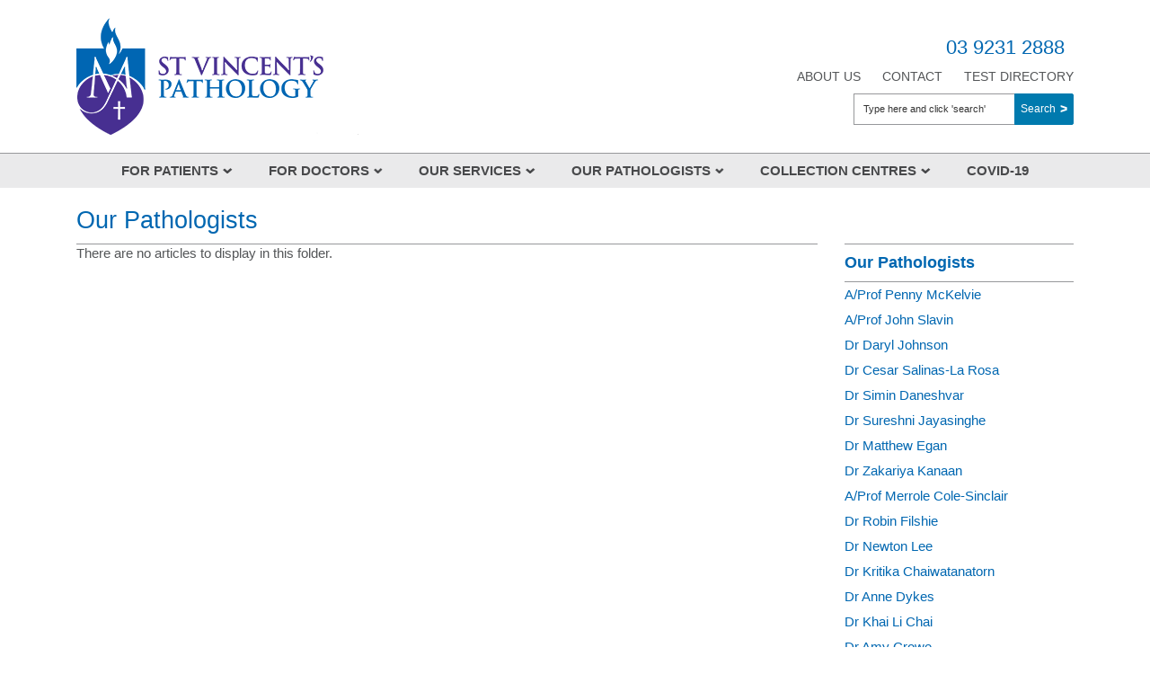

--- FILE ---
content_type: text/html; charset=utf-8
request_url: https://path.svhm.org.au/our-pathologists
body_size: 8996
content:

<!DOCTYPE html>
<html lang="en">

<head id="ctl00_ctl00_ctl00_Head1"><title>
	Our Pathologists - St Vincent's Pathology
</title><meta charset="utf-8" /><meta http-equiv="X-UA-Compatible" content="IE=edge" /><meta name="viewport" content="width=device-width, initial-scale=1" />
<meta name="dc.identifier" content="">
<meta name="dc.creator" content="St Vincent’s Pathology" /><meta name="dc.publisher" content="St Vincent’s Pathology" /><meta name="dc.title" content="St Vincent’s Pathology" /><meta name="dc.subject" content="St Vincent’s Pathology" />
<meta name="dc.description" content="">
<meta name="dc.language" content="en" />
<meta name="dc.date.created" content="">
<meta name="dc.date.modified" content="    ">
<meta name="dc.format" content="text/html" /><meta name="dc.type" content="text" />
<meta name="dc.rights" content="Copyright &copy; 
    2026
     St Vincent&rsquo;s Pathology">
<meta name="agls.audience" content="all" /><meta name="reply-to" content="svhaweb@svha.org.au" /><link rel="apple-touch-icon" sizes="57x57" href="/images/UserUploadedImages/891/apple-touch-icon-57x57.png" /><link rel="apple-touch-icon" sizes="114x114" href="/images/UserUploadedImages/891/apple-touch-icon-114x114.png" /><link rel="apple-touch-icon" sizes="72x72" href="/images/UserUploadedImages/891/apple-touch-icon-72x72.png" /><link rel="apple-touch-icon" sizes="144x144" href="/images/UserUploadedImages/891/apple-touch-icon-144x144.png" /><link rel="apple-touch-icon" sizes="60x60" href="/images/UserUploadedImages/891/apple-touch-icon-60x60.png" /><link rel="apple-touch-icon" sizes="120x120" href="/images/UserUploadedImages/891/apple-touch-icon-120x120.png" /><link rel="apple-touch-icon" sizes="76x76" href="/images/UserUploadedImages/891/apple-touch-icon-76x76.png" /><link rel="apple-touch-icon" sizes="152x152" href="/images/UserUploadedImages/891/apple-touch-icon-152x152.png" /><link rel="apple-touch-icon" sizes="180x180" href="/images/UserUploadedImages/891/apple-touch-icon-180x180.png" /><link rel="icon" type="image/png" href="/images/UserUploadedImages/891/favicon-192x192.png" sizes="192x192" /><link rel="icon" type="image/png" href="/images/UserUploadedImages/891/favicon-160x160.png" sizes="160x160" /><link rel="icon" type="image/png" href="/images/UserUploadedImages/891/favicon-96x96.png" sizes="96x96" /><link rel="icon" type="image/png" href="/images/UserUploadedImages/891/favicon-16x16.png" sizes="16x16" /><link rel="icon" type="image/png" href="/images/UserUploadedImages/891/favicon-32x32.png" sizes="32x32" /><script src="/include/js/jquery-3.5.1.min.js?_zv=202510091207" type="text/javascript" ></script>
<script src="/include/js/errors.min.js?_zv=202510091207" type="text/javascript" ></script>
<link href="/include/style-bundle?_zv=202510091207" type="text/css" rel="stylesheet" media="all" /><link href="/include/font-awesome?_zv=202510091207" type="text/css" rel="stylesheet" media="all" />
    <!-- stylesheet below located on svha.org.au -->
<link href="/include/ext-style-bundle?_zv=202510091207" type="text/css" rel="stylesheet" media="all" /><link href="/ecthemes/32/css/print.min.css?_zv=202510091207" type="text/css" rel="stylesheet" media="print,pdf" />
    <script async="" src="//www.google-analytics.com/analytics.js"></script>

<link href="/Telerik.Web.UI.WebResource.axd?d=JLNN_YGuWxx_1D084xj6qZdyybnR7iJs-ktn3ulLxi6WLTq5wFyExn4fjZhttiXzbG07K18Bs4ri5ubV__uF9IlcaGaFwYdy6t_MSZXFYBcfWOfDsuwpuMwbEvrw1DQpbJpCmRHYKnX9sBoh0XELBw2&amp;t=638628567619626917&amp;compress=1&amp;_TSM_CombinedScripts_=%3b%3bCMDotNet.Skins%3aen-AU%3a220bcb05-326a-46c4-9615-6234af8ddb5d%3ab5dc755c" type="text/css" rel="stylesheet" /></head>

<body id="ctl00_ctl00_ctl00_BodyTag">
    <form method="post" action="./our-pathologists" id="aspnetForm">
<div class="aspNetHidden">
<input type="hidden" name="returnurlforpage" id="returnurlforpage" value="/our-pathologists" />
<input type="hidden" name="ctl00_ctl00_ctl00_ctl34_TSSM" id="ctl00_ctl00_ctl00_ctl34_TSSM" value="" />
<input type="hidden" name="ctl00_ctl00_ctl00_RadScriptManager1_TSM" id="ctl00_ctl00_ctl00_RadScriptManager1_TSM" value="" />
<input type="hidden" name="__EVENTTARGET" id="__EVENTTARGET" value="" />
<input type="hidden" name="__EVENTARGUMENT" id="__EVENTARGUMENT" value="" />
<input type="hidden" name="__VIEWSTATE" id="__VIEWSTATE" value="/[base64]/////[base64]/hxIg4tifbb6UKuVfgSJTCVqltkN+KoI9gxg==" />
</div>

<script type="text/javascript">
//<![CDATA[
var theForm = document.forms['aspnetForm'];
if (!theForm) {
    theForm = document.aspnetForm;
}
function __doPostBack(eventTarget, eventArgument) {
    if (!theForm.onsubmit || (theForm.onsubmit() != false)) {
        theForm.__EVENTTARGET.value = eventTarget;
        theForm.__EVENTARGUMENT.value = eventArgument;
        theForm.submit();
    }
}
//]]>
</script>


<script src="/WebResource.axd?d=ofL6pZQY1xaOPTdcWNMeeX3tR_GBlXRxm7ZZUlFxjoM-c4ILDugcya-ZaFUSk8LLkEErlQbYvAWHxEVYRkF_GVl4puHgAU_NNWhqF1U8cC01&amp;t=638628567619783110" type="text/javascript"></script>


<script src="/Telerik.Web.UI.WebResource.axd?_TSM_HiddenField_=ctl00_ctl00_ctl00_RadScriptManager1_TSM&amp;compress=1&amp;_TSM_CombinedScripts_=%3b%3bSystem.Web.Extensions%2c+Version%3d4.0.0.0%2c+Culture%3dneutral%2c+PublicKeyToken%3d31bf3856ad364e35%3aen-AU%3a95047a2c-8908-49e3-b68e-d249be89f134%3aea597d4b%3ab25378d2" type="text/javascript"></script>
<div class="aspNetHidden">

	<input type="hidden" name="__VIEWSTATEGENERATOR" id="__VIEWSTATEGENERATOR" value="541A68AF" />
	<input type="hidden" name="__EVENTVALIDATION" id="__EVENTVALIDATION" value="/wEdAAaieazNOP1AcNhHUL0vVhfxWjZ2ko+w58qMonLJemyfiN365VPMW4sotpukwik9HX03cq6480hc8l6MocceXoy60SCN5BtswR+nD1wGt8//FmKloS2d8A89LGnSmxsOxU2LW1lFCcEAvxg/iA497eWGscfqX/0LjWydwC6BuVyo/A==" />
</div>
    <script type="text/javascript">
//<![CDATA[
Sys.WebForms.PageRequestManager._initialize('ctl00$ctl00$ctl00$RadScriptManager1', 'aspnetForm', [], [], [], 90, 'ctl00$ctl00$ctl00');
//]]>
</script>

        <a class="sr-only" href="#main-content">Skip to main content</a>
        


        
        <header id="header" role="banner">
            <div class="container">
                <div class="row">
                    <div class="tablet-view col-12">
                        <div class="subMenu">
                            <ul class="hmenu menu60">
   <li class="iFOL900 first"><a href="/about-us"><span>About Us</span></a>
   </li>
   <li class="iFOL903"><a href="/contact"><span>Contact</span></a>
   </li>
   <li class="iFOL4137 last"><a href="http://pathmanual.svhm.org.au/"><span>Test Directory</span></a>
   </li>
   
</ul>

                        </div>
                   
                    </div>
                    <div class="col-sm-6 col-12">
                        <div id="header-logo" class="navbar-left float-left">
                            

        <a href="/"><img src="/images/UserUploadedImages/891/logo-svpath-130.png" alt="St Vincent's Pathology logo"></a>
    

                        </div>
                    </div>
                    <div class="col-sm-6 col-12">
                        <div class="top-right">
                            <div class="numb-hours">
                                

        <!-- <div class="v-hours">
<ul>
    <li class="first" tabindex="0"><a href="#" tabindex="-1">Visitor hours</a>
    <ul>
        <li role="presentation" class="dropdown-header">
        Today's visiting hours:
        </li>
        <li style="white-space:pre">11:00am - 1:00pm</li>
        <li style="white-space:pre">  2:30pm - 8.30pm</li>
    </ul>
    </li>
</ul>
</div>-->
<div class="phone-number" tabindex="0">03 9231 2888</div>
    

                            </div>
                            <div class="subMenu">
                                <ul class="hmenu menu60">
   <li class="iFOL900 first"><a href="/about-us"><span>About Us</span></a>
   </li>
   <li class="iFOL903"><a href="/contact"><span>Contact</span></a>
   </li>
   <li class="iFOL4137 last"><a href="http://pathmanual.svhm.org.au/"><span>Test Directory</span></a>
   </li>
   
</ul>

                            </div>
                            <div id="header-search" class="navbar-search" aria-expanded="false">
                                

        <div id="_Search_1156_SearchPanel" class="searchPanel ">
	
            
            
            
            <label for="_Search_1156_strSearchKeyword">Type here and click &#39;search&#39;</label>
            <div class="input-group">
                <input name="ctl00$ctl00$ctl00$_Search_1156$strSearchKeyword" type="text" maxlength="50" id="_Search_1156_strSearchKeyword" class="searchInput form-control" title="Search" onkeypress="javascript:return WebForm_FireDefaultButton(event, &#39;_Search_1156_SearchLinkButton&#39;);" placeholder="Type here and click &#39;search&#39;" />
                <div class="input-group-append">
                    <a onclick="return PerformSearchDirect(this, 1156);" id="_Search_1156_SearchLinkButton" class="btn btn-primary" href="javascript:__doPostBack(&#39;ctl00$ctl00$ctl00$_Search_1156$SearchLinkButton&#39;,&#39;&#39;)">Search</a>
                    
                </div>
            </div>
        
            <input name="ctl00$ctl00$ctl00$_Search_1156$textNewWindowWidth" type="hidden" id="_Search_1156_textNewWindowWidth" />
            <input name="ctl00$ctl00$ctl00$_Search_1156$textNewWindowHeight" type="hidden" id="_Search_1156_textNewWindowHeight" />
            <input name="ctl00$ctl00$ctl00$_Search_1156$textNewWindiwResize" type="hidden" id="_Search_1156_textNewWindiwResize" />
                  
            <script type="text/javascript">               
                function PerformSearchDirect(sender, moduleid) {

                    var inputField = $(sender).parent().parent().find(".searchInput");                    

                    try {
                        searchinput = encodeURIComponent(inputField.val().trim());
                    } catch (e) {
                        console.warn(e.message);
                        searchinput = "";
                    }
                    if (searchinput.length > 0) {
                        window.location.href = '/search.aspx?moduleid=' + moduleid + '&keywords=' + searchinput
                    }
                    else {
                        errors.showInputError("Search field cannot be blank", inputField, null, true);
                    }

                    // always prevent postback 
                    return false;
                }
            </script>

            
        
</div>
    
                            </div>
                        </div>
                    </div>

                </div>
            </div>

        </header>
<div class="contentOver">
        <div class="mianContentArea">
            <div class="mobileMenuHolder">
                <nav id="mobile-nav" role="navigation">
                    <ul class="hmenu menu61">
   <li class="iFOL904 first"><a href="/for-patients/billing-and-accounts/billing"><span>For patients</span></a>
   <ul>
         <li class="iFOL908 first"><a href="/collection-centres/collection-centres/collection-centres"><span>Collection Centres</span></a>
         </li>
         <li class="iFOL4132"><a href="/for-patients/pre-surgery-covid-testing"><span>Pre-surgery COVID testing</span></a>
         </li>
         <li class="iFOL924"><a href="/for-patients/home-visits"><span>Home Visits</span></a>
         </li>
         <li class="iFOL906"><a href="/for-patients/patient-instructions-information"><span>Test Instructions &amp; Information</span></a>
         </li>
         <li class="iFOL905"><a href="/for-patients/billing"><span>Billing and accounts</span></a>
         </li>
         <li class="iFOL5064 last"><a href="/for-patients/privacy"><span>Privacy</span></a>
         </li>
         
   </ul>
   </li>
   <li class="iFOL909"><a href="/for-doctors"><span>For Doctors</span></a>
   <ul>
         <li class="iFOL910 first"><a href="http://pathmanual.svhm.org.au"><span>Test Collection Manual</span></a>
         </li>
         <li class="iFOL911"><a href="/for-doctors/doctor-information"><span>Doctor Information</span></a>
         </li>
         <li class="iFOL922"><a href="/for-doctors/results-online-portal"><span>Results Online Portal</span></a>
         </li>
         <li class="iFOL3726"><a href="/for-doctors/consumables-order-form/consumerables-order-form-for-clinics"><span>Consumables Order Form</span></a>
         </li>
         <li class="iFOL3979"><a href="/telehealth-for-st-vincents-pathology"><span>Telehealth Pathology Request Form</span></a>
         </li>
         <li class="iFOL926"><a href="/for-doctors/result-downloading"><span>Result Downloading</span></a>
         </li>
         <li class="iFOL925"><a href="/for-doctors/courier-services"><span>Book a courier pick up</span></a>
         </li>
         <li class="iFOL923"><a href="/for-doctors/remote-support"><span>Remote Support</span></a>
         </li>
         <li class="iFOL4128 last"><a href="/covid-19/covid-19-information"><span>COVID-19</span></a>
         </li>
         
   </ul>
   </li>
   <li class="iFOL914"><a href="/our-services"><span>Our Services</span></a>
   <ul>
         <li class="iFOL916 first"><a href="/our-services/anatomical-pathology"><span>Anatomical Pathology</span></a>
         </li>
         <li class="iFOL917"><a href="/our-services/biochemistry"><span>Biochemistry</span></a>
         </li>
         <li class="iFOL4274"><a href="/our-services/immunopathology"><span>Immunopathology</span></a>
         </li>
         <li class="iFOL918"><a href="/our-services/haematology"><span>Haematology</span></a>
         </li>
         <li class="iFOL919"><a href="/our-services/microbiology"><span>Microbiology</span></a>
         </li>
         <li class="iFOL920"><a href="/our-services/vccs"><span>Victorian Cancer Cytogenetics Service</span></a>
         </li>
         <li class="iFOL4122"><a href="/our-services/molecular-pathology"><span>Molecular Pathology</span></a>
         </li>
         <li class="iFOL4131 last"><a href="/our-services/clinical-trials"><span>Clinical Trials and Research</span></a>
         </li>
         
   </ul>
   </li>
   <li class="iFOL927 selected"><a href="/our-pathologists"><span>Our Pathologists</span></a>
   <ul>
         <li class="iFOL933 first"><a href="/our-pathologists/a-prof-penny-mckelvie"><span>A/Prof Penny McKelvie</span></a>
         </li>
         <li class="iFOL937"><a href="/our-pathologists/a-prof-john-slavin"><span>A/Prof John Slavin</span></a>
         </li>
         <li class="iFOL2873"><a href="/our-pathologists/dr-daryl-johnson"><span>Dr Daryl Johnson</span></a>
         </li>
         <li class="iFOL931"><a href="/our-pathologists/dr-cesar-salinas-la-rosa"><span>Dr Cesar Salinas-La Rosa</span></a>
         </li>
         <li class="iFOL4014"><a href="/our-pathologists/dr-simin-daneshvar"><span>Dr Simin Daneshvar</span></a>
         </li>
         <li class="iFOL4015"><a href="/our-pathologists/dr-sureshni-jayasinghe"><span>Dr Sureshni Jayasinghe</span></a>
         </li>
         <li class="iFOL936"><a href="/our-pathologists/dr-matthew-egan"><span>Dr Matthew Egan</span></a>
         </li>
         <li class="iFOL4104"><a href="/our-pathologists/dr-zakariya-kanaan"><span>Dr Zakariya Kanaan</span></a>
         </li>
         <li class="iFOL943"><a href="/our-pathologists/a-prof-merrole-cole-sinclair"><span>A/Prof Merrole Cole-Sinclair</span></a>
         </li>
         <li class="iFOL944"><a href="/our-pathologists/dr-robin-filshie"><span>Dr Robin Filshie</span></a>
         </li>
         <li class="iFOL945"><a href="/our-pathologists/dr-newton-lee"><span>Dr Newton Lee</span></a>
         </li>
         <li class="iFOL946"><a href="/our-pathologists/dr-kritika-chaiwatanatorn"><span>Dr Kritika Chaiwatanatorn</span></a>
         </li>
         <li class="iFOL947"><a href="/our-pathologists/dr-anne-dykes"><span>Dr Anne Dykes</span></a>
         </li>
         <li class="iFOL5028"><a href="/our-pathologists/dr-khai-li-chai"><span>Dr Khai Li Chai</span></a>
         </li>
         <li class="iFOL3541"><a href="/our-pathologists/dr-amy-crowe"><span>Dr Amy Crowe</span></a>
         </li>
         <li class="iFOL951"><a href="/our-pathologists/dr-harshvardha-sheorey"><span>Dr Harshvardha Sheorey</span></a>
         </li>
         <li class="iFOL5034"><a href="/our-pathologists/dr-victoria-madigan"><span>Dr Victoria Madigan</span></a>
         </li>
         <li class="iFOL3542"><a href="/our-pathologists/dr-slavisa-ninkovic"><span>Dr Slavisa Ninkovic</span></a>
         </li>
         <li class="iFOL4103"><a href="/our-pathologists/dr-christina-trambas"><span>Dr Christina Trambas</span></a>
         </li>
         <li class="iFOL4105"><a href="/our-pathologists/dr-yang-david-tran"><span>Dr Yang David Tran</span></a>
         </li>
         <li class="iFOL940 last"><a href="/our-pathologists/a-prof-glenn-ward"><span>A/Prof Glenn Ward</span></a>
         </li>
         
   </ul>
   </li>
   <li class="iFOL3691"><a href="/collection_centres"><span>Collection Centres</span></a>
   <ul>
         <li class="iFOL4134 first last"><a href="/collection-centres/collection-centres"><span>Collection Centres</span></a>
         </li>
         
   </ul>
   </li>
   <li class="iFOL3935 last"><a href="/covid-19"><span>COVID-19</span></a>
   </li>
   
</ul>

                </nav>
            </div>
            <div class="navbarMain">
                <div class="container">
                    <div class="row">
                        <div class="navbar-header clearfix">
                         <button class="lines-button x2" type="button" role="button" aria-label="Toggle Navigation" data-toggle="offcanvas">
                                <span class="lines"></span>
                            </button>
                            <span class="nav-label" data-toggle="offcanvas">Menu</span>
                            <div class="clearfix nav-icon-box">
                                <a href="tel:+61392312888" class="phone-icon icon-sprite" title="Call">Phone Icon</a>
                                <a href="/search" class="search-icon icon-sprite">Search Icon</a>
                            </div>
                       </div>
                        <nav id="main-nav" role="navigation">
                            <ul class="hmenu menu61">
   <li class="iFOL904 first"><a href="/for-patients/billing-and-accounts/billing"><span>For patients</span></a>
   <ul>
         <li class="iFOL908 first"><a href="/collection-centres/collection-centres/collection-centres"><span>Collection Centres</span></a>
         </li>
         <li class="iFOL4132"><a href="/for-patients/pre-surgery-covid-testing"><span>Pre-surgery COVID testing</span></a>
         </li>
         <li class="iFOL924"><a href="/for-patients/home-visits"><span>Home Visits</span></a>
         </li>
         <li class="iFOL906"><a href="/for-patients/patient-instructions-information"><span>Test Instructions &amp; Information</span></a>
         </li>
         <li class="iFOL905"><a href="/for-patients/billing"><span>Billing and accounts</span></a>
         </li>
         <li class="iFOL5064 last"><a href="/for-patients/privacy"><span>Privacy</span></a>
         </li>
         
   </ul>
   </li>
   <li class="iFOL909"><a href="/for-doctors"><span>For Doctors</span></a>
   <ul>
         <li class="iFOL910 first"><a href="http://pathmanual.svhm.org.au"><span>Test Collection Manual</span></a>
         </li>
         <li class="iFOL911"><a href="/for-doctors/doctor-information"><span>Doctor Information</span></a>
         </li>
         <li class="iFOL922"><a href="/for-doctors/results-online-portal"><span>Results Online Portal</span></a>
         </li>
         <li class="iFOL3726"><a href="/for-doctors/consumables-order-form/consumerables-order-form-for-clinics"><span>Consumables Order Form</span></a>
         </li>
         <li class="iFOL3979"><a href="/telehealth-for-st-vincents-pathology"><span>Telehealth Pathology Request Form</span></a>
         </li>
         <li class="iFOL926"><a href="/for-doctors/result-downloading"><span>Result Downloading</span></a>
         </li>
         <li class="iFOL925"><a href="/for-doctors/courier-services"><span>Book a courier pick up</span></a>
         </li>
         <li class="iFOL923"><a href="/for-doctors/remote-support"><span>Remote Support</span></a>
         </li>
         <li class="iFOL4128 last"><a href="/covid-19/covid-19-information"><span>COVID-19</span></a>
         </li>
         
   </ul>
   </li>
   <li class="iFOL914"><a href="/our-services"><span>Our Services</span></a>
   <ul>
         <li class="iFOL916 first"><a href="/our-services/anatomical-pathology"><span>Anatomical Pathology</span></a>
         </li>
         <li class="iFOL917"><a href="/our-services/biochemistry"><span>Biochemistry</span></a>
         </li>
         <li class="iFOL4274"><a href="/our-services/immunopathology"><span>Immunopathology</span></a>
         </li>
         <li class="iFOL918"><a href="/our-services/haematology"><span>Haematology</span></a>
         </li>
         <li class="iFOL919"><a href="/our-services/microbiology"><span>Microbiology</span></a>
         </li>
         <li class="iFOL920"><a href="/our-services/vccs"><span>Victorian Cancer Cytogenetics Service</span></a>
         </li>
         <li class="iFOL4122"><a href="/our-services/molecular-pathology"><span>Molecular Pathology</span></a>
         </li>
         <li class="iFOL4131 last"><a href="/our-services/clinical-trials"><span>Clinical Trials and Research</span></a>
         </li>
         
   </ul>
   </li>
   <li class="iFOL927 selected"><a href="/our-pathologists"><span>Our Pathologists</span></a>
   <ul>
         <li class="iFOL933 first"><a href="/our-pathologists/a-prof-penny-mckelvie"><span>A/Prof Penny McKelvie</span></a>
         </li>
         <li class="iFOL937"><a href="/our-pathologists/a-prof-john-slavin"><span>A/Prof John Slavin</span></a>
         </li>
         <li class="iFOL2873"><a href="/our-pathologists/dr-daryl-johnson"><span>Dr Daryl Johnson</span></a>
         </li>
         <li class="iFOL931"><a href="/our-pathologists/dr-cesar-salinas-la-rosa"><span>Dr Cesar Salinas-La Rosa</span></a>
         </li>
         <li class="iFOL4014"><a href="/our-pathologists/dr-simin-daneshvar"><span>Dr Simin Daneshvar</span></a>
         </li>
         <li class="iFOL4015"><a href="/our-pathologists/dr-sureshni-jayasinghe"><span>Dr Sureshni Jayasinghe</span></a>
         </li>
         <li class="iFOL936"><a href="/our-pathologists/dr-matthew-egan"><span>Dr Matthew Egan</span></a>
         </li>
         <li class="iFOL4104"><a href="/our-pathologists/dr-zakariya-kanaan"><span>Dr Zakariya Kanaan</span></a>
         </li>
         <li class="iFOL943"><a href="/our-pathologists/a-prof-merrole-cole-sinclair"><span>A/Prof Merrole Cole-Sinclair</span></a>
         </li>
         <li class="iFOL944"><a href="/our-pathologists/dr-robin-filshie"><span>Dr Robin Filshie</span></a>
         </li>
         <li class="iFOL945"><a href="/our-pathologists/dr-newton-lee"><span>Dr Newton Lee</span></a>
         </li>
         <li class="iFOL946"><a href="/our-pathologists/dr-kritika-chaiwatanatorn"><span>Dr Kritika Chaiwatanatorn</span></a>
         </li>
         <li class="iFOL947"><a href="/our-pathologists/dr-anne-dykes"><span>Dr Anne Dykes</span></a>
         </li>
         <li class="iFOL5028"><a href="/our-pathologists/dr-khai-li-chai"><span>Dr Khai Li Chai</span></a>
         </li>
         <li class="iFOL3541"><a href="/our-pathologists/dr-amy-crowe"><span>Dr Amy Crowe</span></a>
         </li>
         <li class="iFOL951"><a href="/our-pathologists/dr-harshvardha-sheorey"><span>Dr Harshvardha Sheorey</span></a>
         </li>
         <li class="iFOL5034"><a href="/our-pathologists/dr-victoria-madigan"><span>Dr Victoria Madigan</span></a>
         </li>
         <li class="iFOL3542"><a href="/our-pathologists/dr-slavisa-ninkovic"><span>Dr Slavisa Ninkovic</span></a>
         </li>
         <li class="iFOL4103"><a href="/our-pathologists/dr-christina-trambas"><span>Dr Christina Trambas</span></a>
         </li>
         <li class="iFOL4105"><a href="/our-pathologists/dr-yang-david-tran"><span>Dr Yang David Tran</span></a>
         </li>
         <li class="iFOL940 last"><a href="/our-pathologists/a-prof-glenn-ward"><span>A/Prof Glenn Ward</span></a>
         </li>
         
   </ul>
   </li>
   <li class="iFOL3691"><a href="/collection_centres"><span>Collection Centres</span></a>
   <ul>
         <li class="iFOL4134 first last"><a href="/collection-centres/collection-centres"><span>Collection Centres</span></a>
         </li>
         
   </ul>
   </li>
   <li class="iFOL3935 last"><a href="/covid-19"><span>COVID-19</span></a>
   </li>
   
</ul>

                        </nav>
                        
                    </div>
                </div>
            </div>
            <main id="page-content" role="main">
                <div class="masterContent">
                    
<div class="content-area container">
<div class="row">
<div class="banner d-flex w-100">
        
<article class="col-12">

</article>

</div>
</div>

    <div class="row" id="main-content">
        
<article class="col-lg-9 col-md-9 col-sm-12 col-12 left-cont margin-top-sm">
 <h1 class="no-margin">Our Pathologists</h1>
        <div id="breadcrumb-panel">
            <div id="breadcrumbs">
                
            </div>
        </div>

<div class="ArticleList">
    
            <p id="pnlnoArticlesInFolder" class="NoDataMessage">
                There are no articles to display in this folder.</p>
        
</div>

</article>

<nav id="section-nav" class="col-lg-3 col-md-3 col-sm-12 col-12  right-cont margin-top-sm">
    <a id="sections-menu" class="sr-only" data-toggle="collapse" data-target="#left-nav" aria-expanded="false">Section Menu</a>
    <div id="left-nav" >
<ul class="hmenu menu93">
   <li class="iFOL927 first last selected"><a href="/our-pathologists"><span>Our Pathologists</span></a>
   <ul>
         <li class="iFOL933 first"><a href="/our-pathologists/a-prof-penny-mckelvie"><span>A/Prof Penny McKelvie</span></a>
         </li>
         <li class="iFOL937"><a href="/our-pathologists/a-prof-john-slavin"><span>A/Prof John Slavin</span></a>
         </li>
         <li class="iFOL2873"><a href="/our-pathologists/dr-daryl-johnson"><span>Dr Daryl Johnson</span></a>
         </li>
         <li class="iFOL931"><a href="/our-pathologists/dr-cesar-salinas-la-rosa"><span>Dr Cesar Salinas-La Rosa</span></a>
         </li>
         <li class="iFOL4014"><a href="/our-pathologists/dr-simin-daneshvar"><span>Dr Simin Daneshvar</span></a>
         </li>
         <li class="iFOL4015"><a href="/our-pathologists/dr-sureshni-jayasinghe"><span>Dr Sureshni Jayasinghe</span></a>
         </li>
         <li class="iFOL936"><a href="/our-pathologists/dr-matthew-egan"><span>Dr Matthew Egan</span></a>
         </li>
         <li class="iFOL4104"><a href="/our-pathologists/dr-zakariya-kanaan"><span>Dr Zakariya Kanaan</span></a>
         </li>
         <li class="iFOL943"><a href="/our-pathologists/a-prof-merrole-cole-sinclair"><span>A/Prof Merrole Cole-Sinclair</span></a>
         </li>
         <li class="iFOL944"><a href="/our-pathologists/dr-robin-filshie"><span>Dr Robin Filshie</span></a>
         </li>
         <li class="iFOL945"><a href="/our-pathologists/dr-newton-lee"><span>Dr Newton Lee</span></a>
         </li>
         <li class="iFOL946"><a href="/our-pathologists/dr-kritika-chaiwatanatorn"><span>Dr Kritika Chaiwatanatorn</span></a>
         </li>
         <li class="iFOL947"><a href="/our-pathologists/dr-anne-dykes"><span>Dr Anne Dykes</span></a>
         </li>
         <li class="iFOL5028"><a href="/our-pathologists/dr-khai-li-chai"><span>Dr Khai Li Chai</span></a>
         </li>
         <li class="iFOL3541"><a href="/our-pathologists/dr-amy-crowe"><span>Dr Amy Crowe</span></a>
         </li>
         <li class="iFOL951"><a href="/our-pathologists/dr-harshvardha-sheorey"><span>Dr Harshvardha Sheorey</span></a>
         </li>
         <li class="iFOL5034"><a href="/our-pathologists/dr-victoria-madigan"><span>Dr Victoria Madigan</span></a>
         </li>
         <li class="iFOL3542"><a href="/our-pathologists/dr-slavisa-ninkovic"><span>Dr Slavisa Ninkovic</span></a>
         </li>
         <li class="iFOL4103"><a href="/our-pathologists/dr-christina-trambas"><span>Dr Christina Trambas</span></a>
         </li>
         <li class="iFOL4105"><a href="/our-pathologists/dr-yang-david-tran"><span>Dr Yang David Tran</span></a>
         </li>
         <li class="iFOL940 last"><a href="/our-pathologists/a-prof-glenn-ward"><span>A/Prof Glenn Ward</span></a>
         </li>
         
   </ul>
   </li>
   
</ul>

    </div>
</nav>

    </div>
</div>

                </div>
            </main>
</div>
        </div>
        <footer id="footer" role="contentinfo">
            <div class="container">
                <div class="row">
                    <div class="col-sm-8 footer-left">
        <blockquote class="italic-blue">We bring God’s love to those in need through the healing ministry of Jesus.</blockquote>
<p>A facility of <a href="https://svha.org.au">St Vincent's Health Australia</a>,<br>
under the stewardship of Mary Aikenhead Ministries</p>
                    </div>
                    <div class="col-sm-4 footer-right">
                        

        <div class="footerLinks">
<ul>
    <li><a href="/site-map">Sitemap</a></li>
    <li><a href="/disclaimer">Disclaimer</a></li>
    <li><a href="/privacy">Privacy</a></li>
    <li><a href="/copyright">Copyright</a></li>
</ul>
</div>
    

                        <div class="copyRight">
                        Copyright &copy; 
    2026
     St Vincent's Hospital Melbourne Pty Ltd
                        </div>
                    </div>
                </div>
            </div>
        </footer>
<div class="d-none">


        <table id="redirectUrl" width="100%" class="table">
    <thead>
        <tr>
            <th width="50%">Internal URL</th>
            <th width="50%">External Url</th>
        </tr>
    </thead>
    <tbody>
        <tr>
            <td><span style="font-size: 12px; white-space: pre-wrap; font-family: Consolas, &quot;Lucida Console&quot;, &quot;Courier New&quot;, monospace; color: rgb(34, 34, 34);">/for-patients/test-collection-manual</span></td>
            <td>&nbsp;http://pathmanual.svhm.org.au</td>
        </tr>
        <tr>
            <td><span style="font-size: 12px; white-space: pre-wrap; font-family: Consolas, &quot;Lucida Console&quot;, &quot;Courier New&quot;, monospace; color: rgb(34, 34, 34);">/for-doctors/test-collection-manual</span></td>
            <td>&nbsp;http://pathmanual.svhm.org.au</td>
        </tr>
        <tr>
            <td>&nbsp;</td>
            <td>&nbsp;</td>
        </tr>
    </tbody>
</table>
<br>
<div class="telerik_paste_container" style="border-width: 0px; position: absolute; overflow: hidden; margin: 0px; padding: 0px; left: 922px; top: 101px; width: 1px; height: 1px;">
<table id="redirectUrl" width="100%">
    <tbody>
        <tr>
            <td></td>
        </tr>
    </tbody>
</table>
</div>
<div class="telerik_paste_container" style="border-width: 0px; position: absolute; overflow: hidden; margin: 0px; padding: 0px; left: 922px; top: 101px; width: 1px; height: 1px;">
<table id="redirectUrl" width="100%">
    <tbody>
        <tr>
            <td></td>
        </tr>
    </tbody>
</table>
</div>
    

    
</div>
        
<div class="jqmWindow" id="refer-friend">
    <button onclick="closeModal()">X</button>
    <iframe id="jqmContent" name="jqmContent" src="" frameborder="0" title="Refer this page to a friend">This requires the use of iframes and unfortunately it looks like your browser does not support this</iframe>
</div>

    <div> <!-- Required elements which were missing (Added by CM to ensure masterpage integrity) -->
	
	
	
	
	
</div>


<script type="text/javascript">
//<![CDATA[
window.__TsmHiddenField = $get('ctl00_ctl00_ctl00_RadScriptManager1_TSM');;(function() {
                        function loadHandler() {
                            var hf = $get('ctl00_ctl00_ctl00_ctl34_TSSM');
                            if (!hf._RSSM_init) { hf._RSSM_init = true; hf.value = ''; }
                            hf.value += ';CMDotNet.Skins:en-AU:220bcb05-326a-46c4-9615-6234af8ddb5d:b5dc755c';
                            Sys.Application.remove_load(loadHandler);
                        };
                        Sys.Application.add_load(loadHandler);
                    })();//]]>
</script>
</form>

<script src="/include/js/validation.js?_zv=202510091207" type="text/javascript"></script>
<script src="/include/script-bundle?_zv=202510091207" type="text/javascript"></script>
<script src="/include/ext-script-bundle?_zv=202510091207" type="text/javascript"></script>

<!-- Site alert -->
<!--

        <script>
// Script from https://browser-update.org
var $buoop = {required:{i:11, f:27, c:38, o:17, samsung:5, S: 7, ios:5}, reminder:24, reminderClosed: 150, text: "<p>SVHA is increasing the security of this website. This browser ({brow_name}) will need to be updated to access this website from 24 October 2020.</p><p>Please update your browser to at least IE11 or the latest version of Firefox or Chrome.</p>" }; 
function $buo_f(){ 
 var e = document.createElement("script"); 
 e.src = "/ecThemes/42/JS/browser-update.min.js"; 
 document.body.appendChild(e);
};
try {document.addEventListener("DOMContentLoaded", $buo_f,false)}
catch(e){window.attachEvent("onload", $buo_f)}

/*
// Global alert message functionality
  //Set message to display

  var message = "<p>There is a widespread external power outage across Fitzroy, Collingwood and Richmond that is currently affecting St Vincent's Public and Private Hospitals.</p><p>Emergency back-up power is ensuring critical care areas of the hospital are operational.</p><p>Work is underway to restore power to the rest of the campus.</p>"

  // Set variables to display message.  Increase 'big' by one to ensure message is shown to all users.  
  // Set 'small' to the same value as 'big' to hide the message

  var big = 7;
  var small = 7;

  // setting svha to 1 displays it just on svha.org.au, otherwise setting it to 0 makes the alert appear on all websites
  
  var svha = 1;

  // Extract domain from URL

  var url = location.href;

  var matches = url.match(/^https?\:\/\/([^\/?#]+)(?:[\/?#]|$)/i);
  var domain = matches && matches[1];  // domain will be null if no match is found

//  console.log(domain);

  if( svha ) {

    // Create div element and add message HTML to it

    if(domain=='www.svha.org.au') {

     var elem = document.createElement('div');
     elem.setAttribute("id", "message");
     elem.style.cssText = 'width:100%; background:#F2DEDE; padding: 20px 10%; color: #000; font-size: 15px;';
     elem.innerHTML = "<div style='float: right; font-weight: 700;'><a href='#' id='close' style='text-decoration: none; margin-right: 50px;'>X</a></div>" + message;
   }
 }
 else {

  var elem = document.createElement('div');
   elem.setAttribute("id", "message");
   elem.style.cssText = 'width:100%; background:#F2DEDE; padding: 20px 10%; color: #000; font-size: 15px;';
  elem.innerHTML = "<div style='float: right; font-weight: 700;'><a href='#' id='close' style='text-decoration: none; margin-right: 50px;'>X</a></div>" + message;
  }

  if (storageAvailable('localStorage')) {  
      if(localStorage.getItem('svha-closed')!=big) {
          document.body.insertBefore(elem, document.body.firstChild);
          localStorage.setItem('svha-closed', small);
      }
  }
  else {
      document.body.insertBefore(elem, document.body.firstChild);
  }      
  

  // Function to close the alert div on clicking 'x'
  function removeDiv() {
      var elem = document.getElementById("message");
      elem.parentNode.removeChild(elem);

      // Use local storage to set whether user has closed this version of the message

      if (storageAvailable('localStorage')) {        
          localStorage.setItem('svha-closed', big);
      }
      else {
        console.log("Local storage not available")
      }        
  }    


  if (document.getElementById("message")) {
      // add event listener to close 'x'
      var el = document.getElementById("close");
      el.addEventListener("click", removeDiv, false);   
  } 

  function storageAvailable(type) {
      try {
          var storage = window[type],
              x = '__storage_test__';
          storage.setItem(x, x);
          storage.removeItem(x);
          return true;
      }
      catch(e) {
          return e instanceof DOMException && (
              // everything except Firefox
              e.code === 22 ||
              // Firefox
              e.code === 1014 ||
              // test name field too, because code might not be present
              // everything except Firefox
              e.name === 'QuotaExceededError' ||
              // Firefox
              e.name === 'NS_ERROR_DOM_QUOTA_REACHED') &&
              // acknowledge QuotaExceededError only if there's something already stored
              storage.length !== 0;
      }
  }
*/
</script>
    


        &lt;~~ArticleBodyText1~~&gt;
    
-->
    
<script type="text/javascript">
    var _monsido = _monsido || [];
    _monsido.push(['_setDomainToken', 'MlriAA0uMZGuThDYeuNUKg']);
    _monsido.push(['_withStatistics', 'true']);
  </script>


<script>
if (document.domain.indexOf("webauthoring") === -1) {
    	(function(i,s,o,g,r,a,m){i['GoogleAnalyticsObject']=r;i[r]=i[r]||function(){
	(i[r].q=i[r].q||[]).push(arguments)},i[r].l=1*new Date();a=s.createElement(o),
	m=s.getElementsByTagName(o)[0];a.async=1;a.src=g;m.parentNode.insertBefore(a,m)
	})(window,document,'script','//www.google-analytics.com/analytics.js','ga');

	ga('create', 'UA-9759990-3', 'path.svhm.org.au');
	ga('send', 'pageview');

}
</script>

<script type="text/javascript" src="/_Incapsula_Resource?SWJIYLWA=719d34d31c8e3a6e6fffd425f7e032f3&ns=1&cb=1163454197" async></script></body>

</html>

--- FILE ---
content_type: text/css; charset=utf-8
request_url: https://path.svhm.org.au/include/style-bundle?_zv=202510091207
body_size: 64999
content:
/* FILE=~/include/css/bootstrap-4.min.css */ 
/*!
 * Bootstrap v4.6.2 (https://getbootstrap.com/)
 * Copyright 2011-2022 The Bootstrap Authors
 * Copyright 2011-2022 Twitter, Inc.
 * Licensed under MIT (https://github.com/twbs/bootstrap/blob/main/LICENSE)
 */:root{--blue:#007bff;--indigo:#6610f2;--purple:#6f42c1;--pink:#e83e8c;--red:#dc3545;--orange:#fd7e14;--yellow:#ffc107;--green:#28a745;--teal:#20c997;--cyan:#17a2b8;--white:#fff;--gray:#6c757d;--gray-dark:#343a40;--primary:#007bff;--secondary:#6c757d;--success:#28a745;--info:#17a2b8;--warning:#ffc107;--danger:#dc3545;--light:#f8f9fa;--dark:#343a40;--breakpoint-xs:0;--breakpoint-sm:576px;--breakpoint-md:768px;--breakpoint-lg:992px;--breakpoint-xl:1200px;--font-family-sans-serif:-apple-system,BlinkMacSystemFont,"Segoe UI",Roboto,"Helvetica Neue",Arial,"Noto Sans","Liberation Sans",sans-serif,"Apple Color Emoji","Segoe UI Emoji","Segoe UI Symbol","Noto Color Emoji";--font-family-monospace:SFMono-Regular,Menlo,Monaco,Consolas,"Liberation Mono","Courier New",monospace}*,::after,::before{box-sizing:border-box}html{font-family:sans-serif;line-height:1.15;-webkit-text-size-adjust:100%;-webkit-tap-highlight-color:transparent}article,aside,figcaption,figure,footer,header,hgroup,main,nav,section{display:block}body{margin:0;font-family:-apple-system,BlinkMacSystemFont,"Segoe UI",Roboto,"Helvetica Neue",Arial,"Noto Sans","Liberation Sans",sans-serif,"Apple Color Emoji","Segoe UI Emoji","Segoe UI Symbol","Noto Color Emoji";font-size:1rem;font-weight:400;line-height:1.5;color:#212529;text-align:left;background-color:#fff}[tabindex="-1"]:focus:not(:focus-visible){outline:0!important}hr{box-sizing:content-box;height:0;overflow:visible}h1,h2,h3,h4,h5,h6{margin-top:0;margin-bottom:.5rem}p{margin-top:0;margin-bottom:1rem}abbr[data-original-title],abbr[title]{text-decoration:underline;-webkit-text-decoration:underline dotted;text-decoration:underline dotted;cursor:help;border-bottom:0;-webkit-text-decoration-skip-ink:none;text-decoration-skip-ink:none}address{margin-bottom:1rem;font-style:normal;line-height:inherit}dl,ol,ul{margin-top:0;margin-bottom:1rem}ol ol,ol ul,ul ol,ul ul{margin-bottom:0}dt{font-weight:700}dd{margin-bottom:.5rem;margin-left:0}blockquote{margin:0 0 1rem}b,strong{font-weight:bolder}small{font-size:80%}sub,sup{position:relative;font-size:75%;line-height:0;vertical-align:baseline}sub{bottom:-.25em}sup{top:-.5em}a{color:#007bff;text-decoration:none;background-color:transparent}a:hover{color:#0056b3;text-decoration:underline}a:not([href]):not([class]){color:inherit;text-decoration:none}a:not([href]):not([class]):hover{color:inherit;text-decoration:none}code,kbd,pre,samp{font-family:SFMono-Regular,Menlo,Monaco,Consolas,"Liberation Mono","Courier New",monospace;font-size:1em}pre{margin-top:0;margin-bottom:1rem;overflow:auto;-ms-overflow-style:scrollbar}figure{margin:0 0 1rem}img{vertical-align:middle;border-style:none}svg{overflow:hidden;vertical-align:middle}table{border-collapse:collapse}caption{padding-top:.75rem;padding-bottom:.75rem;color:#6c757d;text-align:left;caption-side:bottom}th{text-align:inherit;text-align:-webkit-match-parent}label{display:inline-block;margin-bottom:.5rem}button{border-radius:0}button:focus:not(:focus-visible){outline:0}button,input,optgroup,select,textarea{margin:0;font-family:inherit;font-size:inherit;line-height:inherit}button,input{overflow:visible}button,select{text-transform:none}[role=button]{cursor:pointer}select{word-wrap:normal}[type=button],[type=reset],[type=submit],button{-webkit-appearance:button}[type=button]:not(:disabled),[type=reset]:not(:disabled),[type=submit]:not(:disabled),button:not(:disabled){cursor:pointer}[type=button]::-moz-focus-inner,[type=reset]::-moz-focus-inner,[type=submit]::-moz-focus-inner,button::-moz-focus-inner{padding:0;border-style:none}input[type=checkbox],input[type=radio]{box-sizing:border-box;padding:0}textarea{overflow:auto;resize:vertical}fieldset{min-width:0;padding:0;margin:0;border:0}legend{display:block;width:100%;max-width:100%;padding:0;margin-bottom:.5rem;font-size:1.5rem;line-height:inherit;color:inherit;white-space:normal}progress{vertical-align:baseline}[type=number]::-webkit-inner-spin-button,[type=number]::-webkit-outer-spin-button{height:auto}[type=search]{outline-offset:-2px;-webkit-appearance:none}[type=search]::-webkit-search-decoration{-webkit-appearance:none}::-webkit-file-upload-button{font:inherit;-webkit-appearance:button}output{display:inline-block}summary{display:list-item;cursor:pointer}template{display:none}[hidden]{display:none!important}.h1,.h2,.h3,.h4,.h5,.h6,h1,h2,h3,h4,h5,h6{margin-bottom:.5rem;font-weight:500;line-height:1.2}.h1,h1{font-size:2.5rem}.h2,h2{font-size:2rem}.h3,h3{font-size:1.75rem}.h4,h4{font-size:1.5rem}.h5,h5{font-size:1.25rem}.h6,h6{font-size:1rem}.lead{font-size:1.25rem;font-weight:300}.display-1{font-size:6rem;font-weight:300;line-height:1.2}.display-2{font-size:5.5rem;font-weight:300;line-height:1.2}.display-3{font-size:4.5rem;font-weight:300;line-height:1.2}.display-4{font-size:3.5rem;font-weight:300;line-height:1.2}hr{margin-top:1rem;margin-bottom:1rem;border:0;border-top:1px solid rgba(0,0,0,.1)}.small,small{font-size:.875em;font-weight:400}.mark,mark{padding:.2em;background-color:#fcf8e3}.list-unstyled{padding-left:0;list-style:none}.list-inline{padding-left:0;list-style:none}.list-inline-item{display:inline-block}.list-inline-item:not(:last-child){margin-right:.5rem}.initialism{font-size:90%;text-transform:uppercase}.blockquote{margin-bottom:1rem;font-size:1.25rem}.blockquote-footer{display:block;font-size:.875em;color:#6c757d}.blockquote-footer::before{content:"\2014\00A0"}.img-fluid{max-width:100%;height:auto}.img-thumbnail{padding:.25rem;background-color:#fff;border:1px solid #dee2e6;border-radius:.25rem;max-width:100%;height:auto}.figure{display:inline-block}.figure-img{margin-bottom:.5rem;line-height:1}.figure-caption{font-size:90%;color:#6c757d}code{font-size:87.5%;color:#e83e8c;word-wrap:break-word}a>code{color:inherit}kbd{padding:.2rem .4rem;font-size:87.5%;color:#fff;background-color:#212529;border-radius:.2rem}kbd kbd{padding:0;font-size:100%;font-weight:700}pre{display:block;font-size:87.5%;color:#212529}pre code{font-size:inherit;color:inherit;word-break:normal}.pre-scrollable{max-height:340px;overflow-y:scroll}.container,.container-fluid,.container-lg,.container-md,.container-sm,.container-xl{width:100%;padding-right:15px;padding-left:15px;margin-right:auto;margin-left:auto}@media (min-width:576px){.container,.container-sm{max-width:540px}}@media (min-width:768px){.container,.container-md,.container-sm{max-width:720px}}@media (min-width:992px){.container,.container-lg,.container-md,.container-sm{max-width:960px}}@media (min-width:1200px){.container,.container-lg,.container-md,.container-sm,.container-xl{max-width:1140px}}.row{display:-ms-flexbox;display:flex;-ms-flex-wrap:wrap;flex-wrap:wrap;margin-right:-15px;margin-left:-15px}.no-gutters{margin-right:0;margin-left:0}.no-gutters>.col,.no-gutters>[class*=col-]{padding-right:0;padding-left:0}.col,.col-1,.col-10,.col-11,.col-12,.col-2,.col-3,.col-4,.col-5,.col-6,.col-7,.col-8,.col-9,.col-auto,.col-lg,.col-lg-1,.col-lg-10,.col-lg-11,.col-lg-12,.col-lg-2,.col-lg-3,.col-lg-4,.col-lg-5,.col-lg-6,.col-lg-7,.col-lg-8,.col-lg-9,.col-lg-auto,.col-md,.col-md-1,.col-md-10,.col-md-11,.col-md-12,.col-md-2,.col-md-3,.col-md-4,.col-md-5,.col-md-6,.col-md-7,.col-md-8,.col-md-9,.col-md-auto,.col-sm,.col-sm-1,.col-sm-10,.col-sm-11,.col-sm-12,.col-sm-2,.col-sm-3,.col-sm-4,.col-sm-5,.col-sm-6,.col-sm-7,.col-sm-8,.col-sm-9,.col-sm-auto,.col-xl,.col-xl-1,.col-xl-10,.col-xl-11,.col-xl-12,.col-xl-2,.col-xl-3,.col-xl-4,.col-xl-5,.col-xl-6,.col-xl-7,.col-xl-8,.col-xl-9,.col-xl-auto{position:relative;width:100%;padding-right:15px;padding-left:15px}.col{-ms-flex-preferred-size:0;flex-basis:0;-ms-flex-positive:1;flex-grow:1;max-width:100%}.row-cols-1>*{-ms-flex:0 0 100%;flex:0 0 100%;max-width:100%}.row-cols-2>*{-ms-flex:0 0 50%;flex:0 0 50%;max-width:50%}.row-cols-3>*{-ms-flex:0 0 33.333333%;flex:0 0 33.333333%;max-width:33.333333%}.row-cols-4>*{-ms-flex:0 0 25%;flex:0 0 25%;max-width:25%}.row-cols-5>*{-ms-flex:0 0 20%;flex:0 0 20%;max-width:20%}.row-cols-6>*{-ms-flex:0 0 16.666667%;flex:0 0 16.666667%;max-width:16.666667%}.col-auto{-ms-flex:0 0 auto;flex:0 0 auto;width:auto;max-width:100%}.col-1{-ms-flex:0 0 8.333333%;flex:0 0 8.333333%;max-width:8.333333%}.col-2{-ms-flex:0 0 16.666667%;flex:0 0 16.666667%;max-width:16.666667%}.col-3{-ms-flex:0 0 25%;flex:0 0 25%;max-width:25%}.col-4{-ms-flex:0 0 33.333333%;flex:0 0 33.333333%;max-width:33.333333%}.col-5{-ms-flex:0 0 41.666667%;flex:0 0 41.666667%;max-width:41.666667%}.col-6{-ms-flex:0 0 50%;flex:0 0 50%;max-width:50%}.col-7{-ms-flex:0 0 58.333333%;flex:0 0 58.333333%;max-width:58.333333%}.col-8{-ms-flex:0 0 66.666667%;flex:0 0 66.666667%;max-width:66.666667%}.col-9{-ms-flex:0 0 75%;flex:0 0 75%;max-width:75%}.col-10{-ms-flex:0 0 83.333333%;flex:0 0 83.333333%;max-width:83.333333%}.col-11{-ms-flex:0 0 91.666667%;flex:0 0 91.666667%;max-width:91.666667%}.col-12{-ms-flex:0 0 100%;flex:0 0 100%;max-width:100%}.order-first{-ms-flex-order:-1;order:-1}.order-last{-ms-flex-order:13;order:13}.order-0{-ms-flex-order:0;order:0}.order-1{-ms-flex-order:1;order:1}.order-2{-ms-flex-order:2;order:2}.order-3{-ms-flex-order:3;order:3}.order-4{-ms-flex-order:4;order:4}.order-5{-ms-flex-order:5;order:5}.order-6{-ms-flex-order:6;order:6}.order-7{-ms-flex-order:7;order:7}.order-8{-ms-flex-order:8;order:8}.order-9{-ms-flex-order:9;order:9}.order-10{-ms-flex-order:10;order:10}.order-11{-ms-flex-order:11;order:11}.order-12{-ms-flex-order:12;order:12}.offset-1{margin-left:8.333333%}.offset-2{margin-left:16.666667%}.offset-3{margin-left:25%}.offset-4{margin-left:33.333333%}.offset-5{margin-left:41.666667%}.offset-6{margin-left:50%}.offset-7{margin-left:58.333333%}.offset-8{margin-left:66.666667%}.offset-9{margin-left:75%}.offset-10{margin-left:83.333333%}.offset-11{margin-left:91.666667%}@media (min-width:576px){.col-sm{-ms-flex-preferred-size:0;flex-basis:0;-ms-flex-positive:1;flex-grow:1;max-width:100%}.row-cols-sm-1>*{-ms-flex:0 0 100%;flex:0 0 100%;max-width:100%}.row-cols-sm-2>*{-ms-flex:0 0 50%;flex:0 0 50%;max-width:50%}.row-cols-sm-3>*{-ms-flex:0 0 33.333333%;flex:0 0 33.333333%;max-width:33.333333%}.row-cols-sm-4>*{-ms-flex:0 0 25%;flex:0 0 25%;max-width:25%}.row-cols-sm-5>*{-ms-flex:0 0 20%;flex:0 0 20%;max-width:20%}.row-cols-sm-6>*{-ms-flex:0 0 16.666667%;flex:0 0 16.666667%;max-width:16.666667%}.col-sm-auto{-ms-flex:0 0 auto;flex:0 0 auto;width:auto;max-width:100%}.col-sm-1{-ms-flex:0 0 8.333333%;flex:0 0 8.333333%;max-width:8.333333%}.col-sm-2{-ms-flex:0 0 16.666667%;flex:0 0 16.666667%;max-width:16.666667%}.col-sm-3{-ms-flex:0 0 25%;flex:0 0 25%;max-width:25%}.col-sm-4{-ms-flex:0 0 33.333333%;flex:0 0 33.333333%;max-width:33.333333%}.col-sm-5{-ms-flex:0 0 41.666667%;flex:0 0 41.666667%;max-width:41.666667%}.col-sm-6{-ms-flex:0 0 50%;flex:0 0 50%;max-width:50%}.col-sm-7{-ms-flex:0 0 58.333333%;flex:0 0 58.333333%;max-width:58.333333%}.col-sm-8{-ms-flex:0 0 66.666667%;flex:0 0 66.666667%;max-width:66.666667%}.col-sm-9{-ms-flex:0 0 75%;flex:0 0 75%;max-width:75%}.col-sm-10{-ms-flex:0 0 83.333333%;flex:0 0 83.333333%;max-width:83.333333%}.col-sm-11{-ms-flex:0 0 91.666667%;flex:0 0 91.666667%;max-width:91.666667%}.col-sm-12{-ms-flex:0 0 100%;flex:0 0 100%;max-width:100%}.order-sm-first{-ms-flex-order:-1;order:-1}.order-sm-last{-ms-flex-order:13;order:13}.order-sm-0{-ms-flex-order:0;order:0}.order-sm-1{-ms-flex-order:1;order:1}.order-sm-2{-ms-flex-order:2;order:2}.order-sm-3{-ms-flex-order:3;order:3}.order-sm-4{-ms-flex-order:4;order:4}.order-sm-5{-ms-flex-order:5;order:5}.order-sm-6{-ms-flex-order:6;order:6}.order-sm-7{-ms-flex-order:7;order:7}.order-sm-8{-ms-flex-order:8;order:8}.order-sm-9{-ms-flex-order:9;order:9}.order-sm-10{-ms-flex-order:10;order:10}.order-sm-11{-ms-flex-order:11;order:11}.order-sm-12{-ms-flex-order:12;order:12}.offset-sm-0{margin-left:0}.offset-sm-1{margin-left:8.333333%}.offset-sm-2{margin-left:16.666667%}.offset-sm-3{margin-left:25%}.offset-sm-4{margin-left:33.333333%}.offset-sm-5{margin-left:41.666667%}.offset-sm-6{margin-left:50%}.offset-sm-7{margin-left:58.333333%}.offset-sm-8{margin-left:66.666667%}.offset-sm-9{margin-left:75%}.offset-sm-10{margin-left:83.333333%}.offset-sm-11{margin-left:91.666667%}}@media (min-width:768px){.col-md{-ms-flex-preferred-size:0;flex-basis:0;-ms-flex-positive:1;flex-grow:1;max-width:100%}.row-cols-md-1>*{-ms-flex:0 0 100%;flex:0 0 100%;max-width:100%}.row-cols-md-2>*{-ms-flex:0 0 50%;flex:0 0 50%;max-width:50%}.row-cols-md-3>*{-ms-flex:0 0 33.333333%;flex:0 0 33.333333%;max-width:33.333333%}.row-cols-md-4>*{-ms-flex:0 0 25%;flex:0 0 25%;max-width:25%}.row-cols-md-5>*{-ms-flex:0 0 20%;flex:0 0 20%;max-width:20%}.row-cols-md-6>*{-ms-flex:0 0 16.666667%;flex:0 0 16.666667%;max-width:16.666667%}.col-md-auto{-ms-flex:0 0 auto;flex:0 0 auto;width:auto;max-width:100%}.col-md-1{-ms-flex:0 0 8.333333%;flex:0 0 8.333333%;max-width:8.333333%}.col-md-2{-ms-flex:0 0 16.666667%;flex:0 0 16.666667%;max-width:16.666667%}.col-md-3{-ms-flex:0 0 25%;flex:0 0 25%;max-width:25%}.col-md-4{-ms-flex:0 0 33.333333%;flex:0 0 33.333333%;max-width:33.333333%}.col-md-5{-ms-flex:0 0 41.666667%;flex:0 0 41.666667%;max-width:41.666667%}.col-md-6{-ms-flex:0 0 50%;flex:0 0 50%;max-width:50%}.col-md-7{-ms-flex:0 0 58.333333%;flex:0 0 58.333333%;max-width:58.333333%}.col-md-8{-ms-flex:0 0 66.666667%;flex:0 0 66.666667%;max-width:66.666667%}.col-md-9{-ms-flex:0 0 75%;flex:0 0 75%;max-width:75%}.col-md-10{-ms-flex:0 0 83.333333%;flex:0 0 83.333333%;max-width:83.333333%}.col-md-11{-ms-flex:0 0 91.666667%;flex:0 0 91.666667%;max-width:91.666667%}.col-md-12{-ms-flex:0 0 100%;flex:0 0 100%;max-width:100%}.order-md-first{-ms-flex-order:-1;order:-1}.order-md-last{-ms-flex-order:13;order:13}.order-md-0{-ms-flex-order:0;order:0}.order-md-1{-ms-flex-order:1;order:1}.order-md-2{-ms-flex-order:2;order:2}.order-md-3{-ms-flex-order:3;order:3}.order-md-4{-ms-flex-order:4;order:4}.order-md-5{-ms-flex-order:5;order:5}.order-md-6{-ms-flex-order:6;order:6}.order-md-7{-ms-flex-order:7;order:7}.order-md-8{-ms-flex-order:8;order:8}.order-md-9{-ms-flex-order:9;order:9}.order-md-10{-ms-flex-order:10;order:10}.order-md-11{-ms-flex-order:11;order:11}.order-md-12{-ms-flex-order:12;order:12}.offset-md-0{margin-left:0}.offset-md-1{margin-left:8.333333%}.offset-md-2{margin-left:16.666667%}.offset-md-3{margin-left:25%}.offset-md-4{margin-left:33.333333%}.offset-md-5{margin-left:41.666667%}.offset-md-6{margin-left:50%}.offset-md-7{margin-left:58.333333%}.offset-md-8{margin-left:66.666667%}.offset-md-9{margin-left:75%}.offset-md-10{margin-left:83.333333%}.offset-md-11{margin-left:91.666667%}}@media (min-width:992px){.col-lg{-ms-flex-preferred-size:0;flex-basis:0;-ms-flex-positive:1;flex-grow:1;max-width:100%}.row-cols-lg-1>*{-ms-flex:0 0 100%;flex:0 0 100%;max-width:100%}.row-cols-lg-2>*{-ms-flex:0 0 50%;flex:0 0 50%;max-width:50%}.row-cols-lg-3>*{-ms-flex:0 0 33.333333%;flex:0 0 33.333333%;max-width:33.333333%}.row-cols-lg-4>*{-ms-flex:0 0 25%;flex:0 0 25%;max-width:25%}.row-cols-lg-5>*{-ms-flex:0 0 20%;flex:0 0 20%;max-width:20%}.row-cols-lg-6>*{-ms-flex:0 0 16.666667%;flex:0 0 16.666667%;max-width:16.666667%}.col-lg-auto{-ms-flex:0 0 auto;flex:0 0 auto;width:auto;max-width:100%}.col-lg-1{-ms-flex:0 0 8.333333%;flex:0 0 8.333333%;max-width:8.333333%}.col-lg-2{-ms-flex:0 0 16.666667%;flex:0 0 16.666667%;max-width:16.666667%}.col-lg-3{-ms-flex:0 0 25%;flex:0 0 25%;max-width:25%}.col-lg-4{-ms-flex:0 0 33.333333%;flex:0 0 33.333333%;max-width:33.333333%}.col-lg-5{-ms-flex:0 0 41.666667%;flex:0 0 41.666667%;max-width:41.666667%}.col-lg-6{-ms-flex:0 0 50%;flex:0 0 50%;max-width:50%}.col-lg-7{-ms-flex:0 0 58.333333%;flex:0 0 58.333333%;max-width:58.333333%}.col-lg-8{-ms-flex:0 0 66.666667%;flex:0 0 66.666667%;max-width:66.666667%}.col-lg-9{-ms-flex:0 0 75%;flex:0 0 75%;max-width:75%}.col-lg-10{-ms-flex:0 0 83.333333%;flex:0 0 83.333333%;max-width:83.333333%}.col-lg-11{-ms-flex:0 0 91.666667%;flex:0 0 91.666667%;max-width:91.666667%}.col-lg-12{-ms-flex:0 0 100%;flex:0 0 100%;max-width:100%}.order-lg-first{-ms-flex-order:-1;order:-1}.order-lg-last{-ms-flex-order:13;order:13}.order-lg-0{-ms-flex-order:0;order:0}.order-lg-1{-ms-flex-order:1;order:1}.order-lg-2{-ms-flex-order:2;order:2}.order-lg-3{-ms-flex-order:3;order:3}.order-lg-4{-ms-flex-order:4;order:4}.order-lg-5{-ms-flex-order:5;order:5}.order-lg-6{-ms-flex-order:6;order:6}.order-lg-7{-ms-flex-order:7;order:7}.order-lg-8{-ms-flex-order:8;order:8}.order-lg-9{-ms-flex-order:9;order:9}.order-lg-10{-ms-flex-order:10;order:10}.order-lg-11{-ms-flex-order:11;order:11}.order-lg-12{-ms-flex-order:12;order:12}.offset-lg-0{margin-left:0}.offset-lg-1{margin-left:8.333333%}.offset-lg-2{margin-left:16.666667%}.offset-lg-3{margin-left:25%}.offset-lg-4{margin-left:33.333333%}.offset-lg-5{margin-left:41.666667%}.offset-lg-6{margin-left:50%}.offset-lg-7{margin-left:58.333333%}.offset-lg-8{margin-left:66.666667%}.offset-lg-9{margin-left:75%}.offset-lg-10{margin-left:83.333333%}.offset-lg-11{margin-left:91.666667%}}@media (min-width:1200px){.col-xl{-ms-flex-preferred-size:0;flex-basis:0;-ms-flex-positive:1;flex-grow:1;max-width:100%}.row-cols-xl-1>*{-ms-flex:0 0 100%;flex:0 0 100%;max-width:100%}.row-cols-xl-2>*{-ms-flex:0 0 50%;flex:0 0 50%;max-width:50%}.row-cols-xl-3>*{-ms-flex:0 0 33.333333%;flex:0 0 33.333333%;max-width:33.333333%}.row-cols-xl-4>*{-ms-flex:0 0 25%;flex:0 0 25%;max-width:25%}.row-cols-xl-5>*{-ms-flex:0 0 20%;flex:0 0 20%;max-width:20%}.row-cols-xl-6>*{-ms-flex:0 0 16.666667%;flex:0 0 16.666667%;max-width:16.666667%}.col-xl-auto{-ms-flex:0 0 auto;flex:0 0 auto;width:auto;max-width:100%}.col-xl-1{-ms-flex:0 0 8.333333%;flex:0 0 8.333333%;max-width:8.333333%}.col-xl-2{-ms-flex:0 0 16.666667%;flex:0 0 16.666667%;max-width:16.666667%}.col-xl-3{-ms-flex:0 0 25%;flex:0 0 25%;max-width:25%}.col-xl-4{-ms-flex:0 0 33.333333%;flex:0 0 33.333333%;max-width:33.333333%}.col-xl-5{-ms-flex:0 0 41.666667%;flex:0 0 41.666667%;max-width:41.666667%}.col-xl-6{-ms-flex:0 0 50%;flex:0 0 50%;max-width:50%}.col-xl-7{-ms-flex:0 0 58.333333%;flex:0 0 58.333333%;max-width:58.333333%}.col-xl-8{-ms-flex:0 0 66.666667%;flex:0 0 66.666667%;max-width:66.666667%}.col-xl-9{-ms-flex:0 0 75%;flex:0 0 75%;max-width:75%}.col-xl-10{-ms-flex:0 0 83.333333%;flex:0 0 83.333333%;max-width:83.333333%}.col-xl-11{-ms-flex:0 0 91.666667%;flex:0 0 91.666667%;max-width:91.666667%}.col-xl-12{-ms-flex:0 0 100%;flex:0 0 100%;max-width:100%}.order-xl-first{-ms-flex-order:-1;order:-1}.order-xl-last{-ms-flex-order:13;order:13}.order-xl-0{-ms-flex-order:0;order:0}.order-xl-1{-ms-flex-order:1;order:1}.order-xl-2{-ms-flex-order:2;order:2}.order-xl-3{-ms-flex-order:3;order:3}.order-xl-4{-ms-flex-order:4;order:4}.order-xl-5{-ms-flex-order:5;order:5}.order-xl-6{-ms-flex-order:6;order:6}.order-xl-7{-ms-flex-order:7;order:7}.order-xl-8{-ms-flex-order:8;order:8}.order-xl-9{-ms-flex-order:9;order:9}.order-xl-10{-ms-flex-order:10;order:10}.order-xl-11{-ms-flex-order:11;order:11}.order-xl-12{-ms-flex-order:12;order:12}.offset-xl-0{margin-left:0}.offset-xl-1{margin-left:8.333333%}.offset-xl-2{margin-left:16.666667%}.offset-xl-3{margin-left:25%}.offset-xl-4{margin-left:33.333333%}.offset-xl-5{margin-left:41.666667%}.offset-xl-6{margin-left:50%}.offset-xl-7{margin-left:58.333333%}.offset-xl-8{margin-left:66.666667%}.offset-xl-9{margin-left:75%}.offset-xl-10{margin-left:83.333333%}.offset-xl-11{margin-left:91.666667%}}.table{width:100%;margin-bottom:1rem;color:#212529}.table td,.table th{padding:.75rem;vertical-align:top;border-top:1px solid #dee2e6}.table thead th{vertical-align:bottom;border-bottom:2px solid #dee2e6}.table tbody+tbody{border-top:2px solid #dee2e6}.table-sm td,.table-sm th{padding:.3rem}.table-bordered{border:1px solid #dee2e6}.table-bordered td,.table-bordered th{border:1px solid #dee2e6}.table-bordered thead td,.table-bordered thead th{border-bottom-width:2px}.table-borderless tbody+tbody,.table-borderless td,.table-borderless th,.table-borderless thead th{border:0}.table-striped tbody tr:nth-of-type(odd){background-color:rgba(0,0,0,.05)}.table-hover tbody tr:hover{color:#212529;background-color:rgba(0,0,0,.075)}.table-primary,.table-primary>td,.table-primary>th{background-color:#b8daff}.table-primary tbody+tbody,.table-primary td,.table-primary th,.table-primary thead th{border-color:#7abaff}.table-hover .table-primary:hover{background-color:#9fcdff}.table-hover .table-primary:hover>td,.table-hover .table-primary:hover>th{background-color:#9fcdff}.table-secondary,.table-secondary>td,.table-secondary>th{background-color:#d6d8db}.table-secondary tbody+tbody,.table-secondary td,.table-secondary th,.table-secondary thead th{border-color:#b3b7bb}.table-hover .table-secondary:hover{background-color:#c8cbcf}.table-hover .table-secondary:hover>td,.table-hover .table-secondary:hover>th{background-color:#c8cbcf}.table-success,.table-success>td,.table-success>th{background-color:#c3e6cb}.table-success tbody+tbody,.table-success td,.table-success th,.table-success thead th{border-color:#8fd19e}.table-hover .table-success:hover{background-color:#b1dfbb}.table-hover .table-success:hover>td,.table-hover .table-success:hover>th{background-color:#b1dfbb}.table-info,.table-info>td,.table-info>th{background-color:#bee5eb}.table-info tbody+tbody,.table-info td,.table-info th,.table-info thead th{border-color:#86cfda}.table-hover .table-info:hover{background-color:#abdde5}.table-hover .table-info:hover>td,.table-hover .table-info:hover>th{background-color:#abdde5}.table-warning,.table-warning>td,.table-warning>th{background-color:#ffeeba}.table-warning tbody+tbody,.table-warning td,.table-warning th,.table-warning thead th{border-color:#ffdf7e}.table-hover .table-warning:hover{background-color:#ffe8a1}.table-hover .table-warning:hover>td,.table-hover .table-warning:hover>th{background-color:#ffe8a1}.table-danger,.table-danger>td,.table-danger>th{background-color:#f5c6cb}.table-danger tbody+tbody,.table-danger td,.table-danger th,.table-danger thead th{border-color:#ed969e}.table-hover .table-danger:hover{background-color:#f1b0b7}.table-hover .table-danger:hover>td,.table-hover .table-danger:hover>th{background-color:#f1b0b7}.table-light,.table-light>td,.table-light>th{background-color:#fdfdfe}.table-light tbody+tbody,.table-light td,.table-light th,.table-light thead th{border-color:#fbfcfc}.table-hover .table-light:hover{background-color:#ececf6}.table-hover .table-light:hover>td,.table-hover .table-light:hover>th{background-color:#ececf6}.table-dark,.table-dark>td,.table-dark>th{background-color:#c6c8ca}.table-dark tbody+tbody,.table-dark td,.table-dark th,.table-dark thead th{border-color:#95999c}.table-hover .table-dark:hover{background-color:#b9bbbe}.table-hover .table-dark:hover>td,.table-hover .table-dark:hover>th{background-color:#b9bbbe}.table-active,.table-active>td,.table-active>th{background-color:rgba(0,0,0,.075)}.table-hover .table-active:hover{background-color:rgba(0,0,0,.075)}.table-hover .table-active:hover>td,.table-hover .table-active:hover>th{background-color:rgba(0,0,0,.075)}.table .thead-dark th{color:#fff;background-color:#343a40;border-color:#454d55}.table .thead-light th{color:#495057;background-color:#e9ecef;border-color:#dee2e6}.table-dark{color:#fff;background-color:#343a40}.table-dark td,.table-dark th,.table-dark thead th{border-color:#454d55}.table-dark.table-bordered{border:0}.table-dark.table-striped tbody tr:nth-of-type(odd){background-color:rgba(255,255,255,.05)}.table-dark.table-hover tbody tr:hover{color:#fff;background-color:rgba(255,255,255,.075)}@media (max-width:575.98px){.table-responsive-sm{display:block;width:100%;overflow-x:auto;-webkit-overflow-scrolling:touch}.table-responsive-sm>.table-bordered{border:0}}@media (max-width:767.98px){.table-responsive-md{display:block;width:100%;overflow-x:auto;-webkit-overflow-scrolling:touch}.table-responsive-md>.table-bordered{border:0}}@media (max-width:991.98px){.table-responsive-lg{display:block;width:100%;overflow-x:auto;-webkit-overflow-scrolling:touch}.table-responsive-lg>.table-bordered{border:0}}@media (max-width:1199.98px){.table-responsive-xl{display:block;width:100%;overflow-x:auto;-webkit-overflow-scrolling:touch}.table-responsive-xl>.table-bordered{border:0}}.table-responsive{display:block;width:100%;overflow-x:auto;-webkit-overflow-scrolling:touch}.table-responsive>.table-bordered{border:0}.form-control{display:block;width:100%;height:calc(1.5em + .75rem + 2px);padding:.375rem .75rem;font-size:1rem;font-weight:400;line-height:1.5;color:#495057;background-color:#fff;background-clip:padding-box;border:1px solid #ced4da;border-radius:.25rem;transition:border-color .15s ease-in-out,box-shadow .15s ease-in-out}@media (prefers-reduced-motion:reduce){.form-control{transition:none}}.form-control::-ms-expand{background-color:transparent;border:0}.form-control:focus{color:#495057;background-color:#fff;border-color:#80bdff;outline:0;box-shadow:0 0 0 .2rem rgba(0,123,255,.25)}.form-control::-webkit-input-placeholder{color:#6c757d;opacity:1}.form-control::-moz-placeholder{color:#6c757d;opacity:1}.form-control:-ms-input-placeholder{color:#6c757d;opacity:1}.form-control::-ms-input-placeholder{color:#6c757d;opacity:1}.form-control::placeholder{color:#6c757d;opacity:1}.form-control:disabled,.form-control[readonly]{background-color:#e9ecef;opacity:1}input[type=date].form-control,input[type=datetime-local].form-control,input[type=month].form-control,input[type=time].form-control{-webkit-appearance:none;-moz-appearance:none;appearance:none}select.form-control:-moz-focusring{color:transparent;text-shadow:0 0 0 #495057}select.form-control:focus::-ms-value{color:#495057;background-color:#fff}.form-control-file,.form-control-range{display:block;width:100%}.col-form-label{padding-top:calc(.375rem + 1px);padding-bottom:calc(.375rem + 1px);margin-bottom:0;font-size:inherit;line-height:1.5}.col-form-label-lg{padding-top:calc(.5rem + 1px);padding-bottom:calc(.5rem + 1px);font-size:1.25rem;line-height:1.5}.col-form-label-sm{padding-top:calc(.25rem + 1px);padding-bottom:calc(.25rem + 1px);font-size:.875rem;line-height:1.5}.form-control-plaintext{display:block;width:100%;padding:.375rem 0;margin-bottom:0;font-size:1rem;line-height:1.5;color:#212529;background-color:transparent;border:solid transparent;border-width:1px 0}.form-control-plaintext.form-control-lg,.form-control-plaintext.form-control-sm{padding-right:0;padding-left:0}.form-control-sm{height:calc(1.5em + .5rem + 2px);padding:.25rem .5rem;font-size:.875rem;line-height:1.5;border-radius:.2rem}.form-control-lg{height:calc(1.5em + 1rem + 2px);padding:.5rem 1rem;font-size:1.25rem;line-height:1.5;border-radius:.3rem}select.form-control[multiple],select.form-control[size]{height:auto}textarea.form-control{height:auto}.form-group{margin-bottom:1rem}.form-text{display:block;margin-top:.25rem}.form-row{display:-ms-flexbox;display:flex;-ms-flex-wrap:wrap;flex-wrap:wrap;margin-right:-5px;margin-left:-5px}.form-row>.col,.form-row>[class*=col-]{padding-right:5px;padding-left:5px}.form-check{position:relative;display:block;padding-left:1.25rem}.form-check-input{position:absolute;margin-top:.3rem;margin-left:-1.25rem}.form-check-input:disabled~.form-check-label,.form-check-input[disabled]~.form-check-label{color:#6c757d}.form-check-label{margin-bottom:0}.form-check-inline{display:-ms-inline-flexbox;display:inline-flex;-ms-flex-align:center;align-items:center;padding-left:0;margin-right:.75rem}.form-check-inline .form-check-input{position:static;margin-top:0;margin-right:.3125rem;margin-left:0}.valid-feedback{display:none;width:100%;margin-top:.25rem;font-size:.875em;color:#28a745}.valid-tooltip{position:absolute;top:100%;left:0;z-index:5;display:none;max-width:100%;padding:.25rem .5rem;margin-top:.1rem;font-size:.875rem;line-height:1.5;color:#fff;background-color:rgba(40,167,69,.9);border-radius:.25rem}.form-row>.col>.valid-tooltip,.form-row>[class*=col-]>.valid-tooltip{left:5px}.is-valid~.valid-feedback,.is-valid~.valid-tooltip,.was-validated :valid~.valid-feedback,.was-validated :valid~.valid-tooltip{display:block}.form-control.is-valid,.was-validated .form-control:valid{border-color:#28a745;padding-right:calc(1.5em + .75rem)!important;background-image:url("data:image/svg+xml,%3csvg xmlns='http://www.w3.org/2000/svg' width='8' height='8' viewBox='0 0 8 8'%3e%3cpath fill='%2328a745' d='M2.3 6.73L.6 4.53c-.4-1.04.46-1.4 1.1-.8l1.1 1.4 3.4-3.8c.6-.63 1.6-.27 1.2.7l-4 4.6c-.43.5-.8.4-1.1.1z'/%3e%3c/svg%3e");background-repeat:no-repeat;background-position:right calc(.375em + .1875rem) center;background-size:calc(.75em + .375rem) calc(.75em + .375rem)}.form-control.is-valid:focus,.was-validated .form-control:valid:focus{border-color:#28a745;box-shadow:0 0 0 .2rem rgba(40,167,69,.25)}.was-validated select.form-control:valid,select.form-control.is-valid{padding-right:3rem!important;background-position:right 1.5rem center}.was-validated textarea.form-control:valid,textarea.form-control.is-valid{padding-right:calc(1.5em + .75rem);background-position:top calc(.375em + .1875rem) right calc(.375em + .1875rem)}.custom-select.is-valid,.was-validated .custom-select:valid{border-color:#28a745;padding-right:calc(.75em + 2.3125rem)!important;background:url("data:image/svg+xml,%3csvg xmlns='http://www.w3.org/2000/svg' width='4' height='5' viewBox='0 0 4 5'%3e%3cpath fill='%23343a40' d='M2 0L0 2h4zm0 5L0 3h4z'/%3e%3c/svg%3e") right .75rem center/8px 10px no-repeat,#fff url("data:image/svg+xml,%3csvg xmlns='http://www.w3.org/2000/svg' width='8' height='8' viewBox='0 0 8 8'%3e%3cpath fill='%2328a745' d='M2.3 6.73L.6 4.53c-.4-1.04.46-1.4 1.1-.8l1.1 1.4 3.4-3.8c.6-.63 1.6-.27 1.2.7l-4 4.6c-.43.5-.8.4-1.1.1z'/%3e%3c/svg%3e") center right 1.75rem/calc(.75em + .375rem) calc(.75em + .375rem) no-repeat}.custom-select.is-valid:focus,.was-validated .custom-select:valid:focus{border-color:#28a745;box-shadow:0 0 0 .2rem rgba(40,167,69,.25)}.form-check-input.is-valid~.form-check-label,.was-validated .form-check-input:valid~.form-check-label{color:#28a745}.form-check-input.is-valid~.valid-feedback,.form-check-input.is-valid~.valid-tooltip,.was-validated .form-check-input:valid~.valid-feedback,.was-validated .form-check-input:valid~.valid-tooltip{display:block}.custom-control-input.is-valid~.custom-control-label,.was-validated .custom-control-input:valid~.custom-control-label{color:#28a745}.custom-control-input.is-valid~.custom-control-label::before,.was-validated .custom-control-input:valid~.custom-control-label::before{border-color:#28a745}.custom-control-input.is-valid:checked~.custom-control-label::before,.was-validated .custom-control-input:valid:checked~.custom-control-label::before{border-color:#34ce57;background-color:#34ce57}.custom-control-input.is-valid:focus~.custom-control-label::before,.was-validated .custom-control-input:valid:focus~.custom-control-label::before{box-shadow:0 0 0 .2rem rgba(40,167,69,.25)}.custom-control-input.is-valid:focus:not(:checked)~.custom-control-label::before,.was-validated .custom-control-input:valid:focus:not(:checked)~.custom-control-label::before{border-color:#28a745}.custom-file-input.is-valid~.custom-file-label,.was-validated .custom-file-input:valid~.custom-file-label{border-color:#28a745}.custom-file-input.is-valid:focus~.custom-file-label,.was-validated .custom-file-input:valid:focus~.custom-file-label{border-color:#28a745;box-shadow:0 0 0 .2rem rgba(40,167,69,.25)}.invalid-feedback{display:none;width:100%;margin-top:.25rem;font-size:.875em;color:#dc3545}.invalid-tooltip{position:absolute;top:100%;left:0;z-index:5;display:none;max-width:100%;padding:.25rem .5rem;margin-top:.1rem;font-size:.875rem;line-height:1.5;color:#fff;background-color:rgba(220,53,69,.9);border-radius:.25rem}.form-row>.col>.invalid-tooltip,.form-row>[class*=col-]>.invalid-tooltip{left:5px}.is-invalid~.invalid-feedback,.is-invalid~.invalid-tooltip,.was-validated :invalid~.invalid-feedback,.was-validated :invalid~.invalid-tooltip{display:block}.form-control.is-invalid,.was-validated .form-control:invalid{border-color:#dc3545;padding-right:calc(1.5em + .75rem)!important;background-image:url("data:image/svg+xml,%3csvg xmlns='http://www.w3.org/2000/svg' width='12' height='12' fill='none' stroke='%23dc3545' viewBox='0 0 12 12'%3e%3ccircle cx='6' cy='6' r='4.5'/%3e%3cpath stroke-linejoin='round' d='M5.8 3.6h.4L6 6.5z'/%3e%3ccircle cx='6' cy='8.2' r='.6' fill='%23dc3545' stroke='none'/%3e%3c/svg%3e");background-repeat:no-repeat;background-position:right calc(.375em + .1875rem) center;background-size:calc(.75em + .375rem) calc(.75em + .375rem)}.form-control.is-invalid:focus,.was-validated .form-control:invalid:focus{border-color:#dc3545;box-shadow:0 0 0 .2rem rgba(220,53,69,.25)}.was-validated select.form-control:invalid,select.form-control.is-invalid{padding-right:3rem!important;background-position:right 1.5rem center}.was-validated textarea.form-control:invalid,textarea.form-control.is-invalid{padding-right:calc(1.5em + .75rem);background-position:top calc(.375em + .1875rem) right calc(.375em + .1875rem)}.custom-select.is-invalid,.was-validated .custom-select:invalid{border-color:#dc3545;padding-right:calc(.75em + 2.3125rem)!important;background:url("data:image/svg+xml,%3csvg xmlns='http://www.w3.org/2000/svg' width='4' height='5' viewBox='0 0 4 5'%3e%3cpath fill='%23343a40' d='M2 0L0 2h4zm0 5L0 3h4z'/%3e%3c/svg%3e") right .75rem center/8px 10px no-repeat,#fff url("data:image/svg+xml,%3csvg xmlns='http://www.w3.org/2000/svg' width='12' height='12' fill='none' stroke='%23dc3545' viewBox='0 0 12 12'%3e%3ccircle cx='6' cy='6' r='4.5'/%3e%3cpath stroke-linejoin='round' d='M5.8 3.6h.4L6 6.5z'/%3e%3ccircle cx='6' cy='8.2' r='.6' fill='%23dc3545' stroke='none'/%3e%3c/svg%3e") center right 1.75rem/calc(.75em + .375rem) calc(.75em + .375rem) no-repeat}.custom-select.is-invalid:focus,.was-validated .custom-select:invalid:focus{border-color:#dc3545;box-shadow:0 0 0 .2rem rgba(220,53,69,.25)}.form-check-input.is-invalid~.form-check-label,.was-validated .form-check-input:invalid~.form-check-label{color:#dc3545}.form-check-input.is-invalid~.invalid-feedback,.form-check-input.is-invalid~.invalid-tooltip,.was-validated .form-check-input:invalid~.invalid-feedback,.was-validated .form-check-input:invalid~.invalid-tooltip{display:block}.custom-control-input.is-invalid~.custom-control-label,.was-validated .custom-control-input:invalid~.custom-control-label{color:#dc3545}.custom-control-input.is-invalid~.custom-control-label::before,.was-validated .custom-control-input:invalid~.custom-control-label::before{border-color:#dc3545}.custom-control-input.is-invalid:checked~.custom-control-label::before,.was-validated .custom-control-input:invalid:checked~.custom-control-label::before{border-color:#e4606d;background-color:#e4606d}.custom-control-input.is-invalid:focus~.custom-control-label::before,.was-validated .custom-control-input:invalid:focus~.custom-control-label::before{box-shadow:0 0 0 .2rem rgba(220,53,69,.25)}.custom-control-input.is-invalid:focus:not(:checked)~.custom-control-label::before,.was-validated .custom-control-input:invalid:focus:not(:checked)~.custom-control-label::before{border-color:#dc3545}.custom-file-input.is-invalid~.custom-file-label,.was-validated .custom-file-input:invalid~.custom-file-label{border-color:#dc3545}.custom-file-input.is-invalid:focus~.custom-file-label,.was-validated .custom-file-input:invalid:focus~.custom-file-label{border-color:#dc3545;box-shadow:0 0 0 .2rem rgba(220,53,69,.25)}.form-inline{display:-ms-flexbox;display:flex;-ms-flex-flow:row wrap;flex-flow:row wrap;-ms-flex-align:center;align-items:center}.form-inline .form-check{width:100%}@media (min-width:576px){.form-inline label{display:-ms-flexbox;display:flex;-ms-flex-align:center;align-items:center;-ms-flex-pack:center;justify-content:center;margin-bottom:0}.form-inline .form-group{display:-ms-flexbox;display:flex;-ms-flex:0 0 auto;flex:0 0 auto;-ms-flex-flow:row wrap;flex-flow:row wrap;-ms-flex-align:center;align-items:center;margin-bottom:0}.form-inline .form-control{display:inline-block;width:auto;vertical-align:middle}.form-inline .form-control-plaintext{display:inline-block}.form-inline .custom-select,.form-inline .input-group{width:auto}.form-inline .form-check{display:-ms-flexbox;display:flex;-ms-flex-align:center;align-items:center;-ms-flex-pack:center;justify-content:center;width:auto;padding-left:0}.form-inline .form-check-input{position:relative;-ms-flex-negative:0;flex-shrink:0;margin-top:0;margin-right:.25rem;margin-left:0}.form-inline .custom-control{-ms-flex-align:center;align-items:center;-ms-flex-pack:center;justify-content:center}.form-inline .custom-control-label{margin-bottom:0}}.btn{display:inline-block;font-weight:400;color:#212529;text-align:center;vertical-align:middle;-webkit-user-select:none;-moz-user-select:none;-ms-user-select:none;user-select:none;background-color:transparent;border:1px solid transparent;padding:.375rem .75rem;font-size:1rem;line-height:1.5;border-radius:.25rem;transition:color .15s ease-in-out,background-color .15s ease-in-out,border-color .15s ease-in-out,box-shadow .15s ease-in-out}@media (prefers-reduced-motion:reduce){.btn{transition:none}}.btn:hover{color:#212529;text-decoration:none}.btn.focus,.btn:focus{outline:0;box-shadow:0 0 0 .2rem rgba(0,123,255,.25)}.btn.disabled,.btn:disabled{opacity:.65}.btn:not(:disabled):not(.disabled){cursor:pointer}a.btn.disabled,fieldset:disabled a.btn{pointer-events:none}.btn-primary{color:#fff;background-color:#007bff;border-color:#007bff}.btn-primary:hover{color:#fff;background-color:#0069d9;border-color:#0062cc}.btn-primary.focus,.btn-primary:focus{color:#fff;background-color:#0069d9;border-color:#0062cc;box-shadow:0 0 0 .2rem rgba(38,143,255,.5)}.btn-primary.disabled,.btn-primary:disabled{color:#fff;background-color:#007bff;border-color:#007bff}.btn-primary:not(:disabled):not(.disabled).active,.btn-primary:not(:disabled):not(.disabled):active,.show>.btn-primary.dropdown-toggle{color:#fff;background-color:#0062cc;border-color:#005cbf}.btn-primary:not(:disabled):not(.disabled).active:focus,.btn-primary:not(:disabled):not(.disabled):active:focus,.show>.btn-primary.dropdown-toggle:focus{box-shadow:0 0 0 .2rem rgba(38,143,255,.5)}.btn-secondary{color:#fff;background-color:#6c757d;border-color:#6c757d}.btn-secondary:hover{color:#fff;background-color:#5a6268;border-color:#545b62}.btn-secondary.focus,.btn-secondary:focus{color:#fff;background-color:#5a6268;border-color:#545b62;box-shadow:0 0 0 .2rem rgba(130,138,145,.5)}.btn-secondary.disabled,.btn-secondary:disabled{color:#fff;background-color:#6c757d;border-color:#6c757d}.btn-secondary:not(:disabled):not(.disabled).active,.btn-secondary:not(:disabled):not(.disabled):active,.show>.btn-secondary.dropdown-toggle{color:#fff;background-color:#545b62;border-color:#4e555b}.btn-secondary:not(:disabled):not(.disabled).active:focus,.btn-secondary:not(:disabled):not(.disabled):active:focus,.show>.btn-secondary.dropdown-toggle:focus{box-shadow:0 0 0 .2rem rgba(130,138,145,.5)}.btn-success{color:#fff;background-color:#28a745;border-color:#28a745}.btn-success:hover{color:#fff;background-color:#218838;border-color:#1e7e34}.btn-success.focus,.btn-success:focus{color:#fff;background-color:#218838;border-color:#1e7e34;box-shadow:0 0 0 .2rem rgba(72,180,97,.5)}.btn-success.disabled,.btn-success:disabled{color:#fff;background-color:#28a745;border-color:#28a745}.btn-success:not(:disabled):not(.disabled).active,.btn-success:not(:disabled):not(.disabled):active,.show>.btn-success.dropdown-toggle{color:#fff;background-color:#1e7e34;border-color:#1c7430}.btn-success:not(:disabled):not(.disabled).active:focus,.btn-success:not(:disabled):not(.disabled):active:focus,.show>.btn-success.dropdown-toggle:focus{box-shadow:0 0 0 .2rem rgba(72,180,97,.5)}.btn-info{color:#fff;background-color:#17a2b8;border-color:#17a2b8}.btn-info:hover{color:#fff;background-color:#138496;border-color:#117a8b}.btn-info.focus,.btn-info:focus{color:#fff;background-color:#138496;border-color:#117a8b;box-shadow:0 0 0 .2rem rgba(58,176,195,.5)}.btn-info.disabled,.btn-info:disabled{color:#fff;background-color:#17a2b8;border-color:#17a2b8}.btn-info:not(:disabled):not(.disabled).active,.btn-info:not(:disabled):not(.disabled):active,.show>.btn-info.dropdown-toggle{color:#fff;background-color:#117a8b;border-color:#10707f}.btn-info:not(:disabled):not(.disabled).active:focus,.btn-info:not(:disabled):not(.disabled):active:focus,.show>.btn-info.dropdown-toggle:focus{box-shadow:0 0 0 .2rem rgba(58,176,195,.5)}.btn-warning{color:#212529;background-color:#ffc107;border-color:#ffc107}.btn-warning:hover{color:#212529;background-color:#e0a800;border-color:#d39e00}.btn-warning.focus,.btn-warning:focus{color:#212529;background-color:#e0a800;border-color:#d39e00;box-shadow:0 0 0 .2rem rgba(222,170,12,.5)}.btn-warning.disabled,.btn-warning:disabled{color:#212529;background-color:#ffc107;border-color:#ffc107}.btn-warning:not(:disabled):not(.disabled).active,.btn-warning:not(:disabled):not(.disabled):active,.show>.btn-warning.dropdown-toggle{color:#212529;background-color:#d39e00;border-color:#c69500}.btn-warning:not(:disabled):not(.disabled).active:focus,.btn-warning:not(:disabled):not(.disabled):active:focus,.show>.btn-warning.dropdown-toggle:focus{box-shadow:0 0 0 .2rem rgba(222,170,12,.5)}.btn-danger{color:#fff;background-color:#dc3545;border-color:#dc3545}.btn-danger:hover{color:#fff;background-color:#c82333;border-color:#bd2130}.btn-danger.focus,.btn-danger:focus{color:#fff;background-color:#c82333;border-color:#bd2130;box-shadow:0 0 0 .2rem rgba(225,83,97,.5)}.btn-danger.disabled,.btn-danger:disabled{color:#fff;background-color:#dc3545;border-color:#dc3545}.btn-danger:not(:disabled):not(.disabled).active,.btn-danger:not(:disabled):not(.disabled):active,.show>.btn-danger.dropdown-toggle{color:#fff;background-color:#bd2130;border-color:#b21f2d}.btn-danger:not(:disabled):not(.disabled).active:focus,.btn-danger:not(:disabled):not(.disabled):active:focus,.show>.btn-danger.dropdown-toggle:focus{box-shadow:0 0 0 .2rem rgba(225,83,97,.5)}.btn-light{color:#212529;background-color:#f8f9fa;border-color:#f8f9fa}.btn-light:hover{color:#212529;background-color:#e2e6ea;border-color:#dae0e5}.btn-light.focus,.btn-light:focus{color:#212529;background-color:#e2e6ea;border-color:#dae0e5;box-shadow:0 0 0 .2rem rgba(216,217,219,.5)}.btn-light.disabled,.btn-light:disabled{color:#212529;background-color:#f8f9fa;border-color:#f8f9fa}.btn-light:not(:disabled):not(.disabled).active,.btn-light:not(:disabled):not(.disabled):active,.show>.btn-light.dropdown-toggle{color:#212529;background-color:#dae0e5;border-color:#d3d9df}.btn-light:not(:disabled):not(.disabled).active:focus,.btn-light:not(:disabled):not(.disabled):active:focus,.show>.btn-light.dropdown-toggle:focus{box-shadow:0 0 0 .2rem rgba(216,217,219,.5)}.btn-dark{color:#fff;background-color:#343a40;border-color:#343a40}.btn-dark:hover{color:#fff;background-color:#23272b;border-color:#1d2124}.btn-dark.focus,.btn-dark:focus{color:#fff;background-color:#23272b;border-color:#1d2124;box-shadow:0 0 0 .2rem rgba(82,88,93,.5)}.btn-dark.disabled,.btn-dark:disabled{color:#fff;background-color:#343a40;border-color:#343a40}.btn-dark:not(:disabled):not(.disabled).active,.btn-dark:not(:disabled):not(.disabled):active,.show>.btn-dark.dropdown-toggle{color:#fff;background-color:#1d2124;border-color:#171a1d}.btn-dark:not(:disabled):not(.disabled).active:focus,.btn-dark:not(:disabled):not(.disabled):active:focus,.show>.btn-dark.dropdown-toggle:focus{box-shadow:0 0 0 .2rem rgba(82,88,93,.5)}.btn-outline-primary{color:#007bff;border-color:#007bff}.btn-outline-primary:hover{color:#fff;background-color:#007bff;border-color:#007bff}.btn-outline-primary.focus,.btn-outline-primary:focus{box-shadow:0 0 0 .2rem rgba(0,123,255,.5)}.btn-outline-primary.disabled,.btn-outline-primary:disabled{color:#007bff;background-color:transparent}.btn-outline-primary:not(:disabled):not(.disabled).active,.btn-outline-primary:not(:disabled):not(.disabled):active,.show>.btn-outline-primary.dropdown-toggle{color:#fff;background-color:#007bff;border-color:#007bff}.btn-outline-primary:not(:disabled):not(.disabled).active:focus,.btn-outline-primary:not(:disabled):not(.disabled):active:focus,.show>.btn-outline-primary.dropdown-toggle:focus{box-shadow:0 0 0 .2rem rgba(0,123,255,.5)}.btn-outline-secondary{color:#6c757d;border-color:#6c757d}.btn-outline-secondary:hover{color:#fff;background-color:#6c757d;border-color:#6c757d}.btn-outline-secondary.focus,.btn-outline-secondary:focus{box-shadow:0 0 0 .2rem rgba(108,117,125,.5)}.btn-outline-secondary.disabled,.btn-outline-secondary:disabled{color:#6c757d;background-color:transparent}.btn-outline-secondary:not(:disabled):not(.disabled).active,.btn-outline-secondary:not(:disabled):not(.disabled):active,.show>.btn-outline-secondary.dropdown-toggle{color:#fff;background-color:#6c757d;border-color:#6c757d}.btn-outline-secondary:not(:disabled):not(.disabled).active:focus,.btn-outline-secondary:not(:disabled):not(.disabled):active:focus,.show>.btn-outline-secondary.dropdown-toggle:focus{box-shadow:0 0 0 .2rem rgba(108,117,125,.5)}.btn-outline-success{color:#28a745;border-color:#28a745}.btn-outline-success:hover{color:#fff;background-color:#28a745;border-color:#28a745}.btn-outline-success.focus,.btn-outline-success:focus{box-shadow:0 0 0 .2rem rgba(40,167,69,.5)}.btn-outline-success.disabled,.btn-outline-success:disabled{color:#28a745;background-color:transparent}.btn-outline-success:not(:disabled):not(.disabled).active,.btn-outline-success:not(:disabled):not(.disabled):active,.show>.btn-outline-success.dropdown-toggle{color:#fff;background-color:#28a745;border-color:#28a745}.btn-outline-success:not(:disabled):not(.disabled).active:focus,.btn-outline-success:not(:disabled):not(.disabled):active:focus,.show>.btn-outline-success.dropdown-toggle:focus{box-shadow:0 0 0 .2rem rgba(40,167,69,.5)}.btn-outline-info{color:#17a2b8;border-color:#17a2b8}.btn-outline-info:hover{color:#fff;background-color:#17a2b8;border-color:#17a2b8}.btn-outline-info.focus,.btn-outline-info:focus{box-shadow:0 0 0 .2rem rgba(23,162,184,.5)}.btn-outline-info.disabled,.btn-outline-info:disabled{color:#17a2b8;background-color:transparent}.btn-outline-info:not(:disabled):not(.disabled).active,.btn-outline-info:not(:disabled):not(.disabled):active,.show>.btn-outline-info.dropdown-toggle{color:#fff;background-color:#17a2b8;border-color:#17a2b8}.btn-outline-info:not(:disabled):not(.disabled).active:focus,.btn-outline-info:not(:disabled):not(.disabled):active:focus,.show>.btn-outline-info.dropdown-toggle:focus{box-shadow:0 0 0 .2rem rgba(23,162,184,.5)}.btn-outline-warning{color:#ffc107;border-color:#ffc107}.btn-outline-warning:hover{color:#212529;background-color:#ffc107;border-color:#ffc107}.btn-outline-warning.focus,.btn-outline-warning:focus{box-shadow:0 0 0 .2rem rgba(255,193,7,.5)}.btn-outline-warning.disabled,.btn-outline-warning:disabled{color:#ffc107;background-color:transparent}.btn-outline-warning:not(:disabled):not(.disabled).active,.btn-outline-warning:not(:disabled):not(.disabled):active,.show>.btn-outline-warning.dropdown-toggle{color:#212529;background-color:#ffc107;border-color:#ffc107}.btn-outline-warning:not(:disabled):not(.disabled).active:focus,.btn-outline-warning:not(:disabled):not(.disabled):active:focus,.show>.btn-outline-warning.dropdown-toggle:focus{box-shadow:0 0 0 .2rem rgba(255,193,7,.5)}.btn-outline-danger{color:#dc3545;border-color:#dc3545}.btn-outline-danger:hover{color:#fff;background-color:#dc3545;border-color:#dc3545}.btn-outline-danger.focus,.btn-outline-danger:focus{box-shadow:0 0 0 .2rem rgba(220,53,69,.5)}.btn-outline-danger.disabled,.btn-outline-danger:disabled{color:#dc3545;background-color:transparent}.btn-outline-danger:not(:disabled):not(.disabled).active,.btn-outline-danger:not(:disabled):not(.disabled):active,.show>.btn-outline-danger.dropdown-toggle{color:#fff;background-color:#dc3545;border-color:#dc3545}.btn-outline-danger:not(:disabled):not(.disabled).active:focus,.btn-outline-danger:not(:disabled):not(.disabled):active:focus,.show>.btn-outline-danger.dropdown-toggle:focus{box-shadow:0 0 0 .2rem rgba(220,53,69,.5)}.btn-outline-light{color:#f8f9fa;border-color:#f8f9fa}.btn-outline-light:hover{color:#212529;background-color:#f8f9fa;border-color:#f8f9fa}.btn-outline-light.focus,.btn-outline-light:focus{box-shadow:0 0 0 .2rem rgba(248,249,250,.5)}.btn-outline-light.disabled,.btn-outline-light:disabled{color:#f8f9fa;background-color:transparent}.btn-outline-light:not(:disabled):not(.disabled).active,.btn-outline-light:not(:disabled):not(.disabled):active,.show>.btn-outline-light.dropdown-toggle{color:#212529;background-color:#f8f9fa;border-color:#f8f9fa}.btn-outline-light:not(:disabled):not(.disabled).active:focus,.btn-outline-light:not(:disabled):not(.disabled):active:focus,.show>.btn-outline-light.dropdown-toggle:focus{box-shadow:0 0 0 .2rem rgba(248,249,250,.5)}.btn-outline-dark{color:#343a40;border-color:#343a40}.btn-outline-dark:hover{color:#fff;background-color:#343a40;border-color:#343a40}.btn-outline-dark.focus,.btn-outline-dark:focus{box-shadow:0 0 0 .2rem rgba(52,58,64,.5)}.btn-outline-dark.disabled,.btn-outline-dark:disabled{color:#343a40;background-color:transparent}.btn-outline-dark:not(:disabled):not(.disabled).active,.btn-outline-dark:not(:disabled):not(.disabled):active,.show>.btn-outline-dark.dropdown-toggle{color:#fff;background-color:#343a40;border-color:#343a40}.btn-outline-dark:not(:disabled):not(.disabled).active:focus,.btn-outline-dark:not(:disabled):not(.disabled):active:focus,.show>.btn-outline-dark.dropdown-toggle:focus{box-shadow:0 0 0 .2rem rgba(52,58,64,.5)}.btn-link{font-weight:400;color:#007bff;text-decoration:none}.btn-link:hover{color:#0056b3;text-decoration:underline}.btn-link.focus,.btn-link:focus{text-decoration:underline}.btn-link.disabled,.btn-link:disabled{color:#6c757d;pointer-events:none}.btn-group-lg>.btn,.btn-lg{padding:.5rem 1rem;font-size:1.25rem;line-height:1.5;border-radius:.3rem}.btn-group-sm>.btn,.btn-sm{padding:.25rem .5rem;font-size:.875rem;line-height:1.5;border-radius:.2rem}.btn-block{display:block;width:100%}.btn-block+.btn-block{margin-top:.5rem}input[type=button].btn-block,input[type=reset].btn-block,input[type=submit].btn-block{width:100%}.fade{transition:opacity .15s linear}@media (prefers-reduced-motion:reduce){.fade{transition:none}}.fade:not(.show){opacity:0}.collapse:not(.show){display:none}.collapsing{position:relative;height:0;overflow:hidden;transition:height .35s ease}@media (prefers-reduced-motion:reduce){.collapsing{transition:none}}.collapsing.width{width:0;height:auto;transition:width .35s ease}@media (prefers-reduced-motion:reduce){.collapsing.width{transition:none}}.dropdown,.dropleft,.dropright,.dropup{position:relative}.dropdown-toggle{white-space:nowrap}.dropdown-toggle::after{display:inline-block;margin-left:.255em;vertical-align:.255em;content:"";border-top:.3em solid;border-right:.3em solid transparent;border-bottom:0;border-left:.3em solid transparent}.dropdown-toggle:empty::after{margin-left:0}.dropdown-menu{position:absolute;top:100%;left:0;z-index:1000;display:none;float:left;min-width:10rem;padding:.5rem 0;margin:.125rem 0 0;font-size:1rem;color:#212529;text-align:left;list-style:none;background-color:#fff;background-clip:padding-box;border:1px solid rgba(0,0,0,.15);border-radius:.25rem}.dropdown-menu-left{right:auto;left:0}.dropdown-menu-right{right:0;left:auto}@media (min-width:576px){.dropdown-menu-sm-left{right:auto;left:0}.dropdown-menu-sm-right{right:0;left:auto}}@media (min-width:768px){.dropdown-menu-md-left{right:auto;left:0}.dropdown-menu-md-right{right:0;left:auto}}@media (min-width:992px){.dropdown-menu-lg-left{right:auto;left:0}.dropdown-menu-lg-right{right:0;left:auto}}@media (min-width:1200px){.dropdown-menu-xl-left{right:auto;left:0}.dropdown-menu-xl-right{right:0;left:auto}}.dropup .dropdown-menu{top:auto;bottom:100%;margin-top:0;margin-bottom:.125rem}.dropup .dropdown-toggle::after{display:inline-block;margin-left:.255em;vertical-align:.255em;content:"";border-top:0;border-right:.3em solid transparent;border-bottom:.3em solid;border-left:.3em solid transparent}.dropup .dropdown-toggle:empty::after{margin-left:0}.dropright .dropdown-menu{top:0;right:auto;left:100%;margin-top:0;margin-left:.125rem}.dropright .dropdown-toggle::after{display:inline-block;margin-left:.255em;vertical-align:.255em;content:"";border-top:.3em solid transparent;border-right:0;border-bottom:.3em solid transparent;border-left:.3em solid}.dropright .dropdown-toggle:empty::after{margin-left:0}.dropright .dropdown-toggle::after{vertical-align:0}.dropleft .dropdown-menu{top:0;right:100%;left:auto;margin-top:0;margin-right:.125rem}.dropleft .dropdown-toggle::after{display:inline-block;margin-left:.255em;vertical-align:.255em;content:""}.dropleft .dropdown-toggle::after{display:none}.dropleft .dropdown-toggle::before{display:inline-block;margin-right:.255em;vertical-align:.255em;content:"";border-top:.3em solid transparent;border-right:.3em solid;border-bottom:.3em solid transparent}.dropleft .dropdown-toggle:empty::after{margin-left:0}.dropleft .dropdown-toggle::before{vertical-align:0}.dropdown-menu[x-placement^=bottom],.dropdown-menu[x-placement^=left],.dropdown-menu[x-placement^=right],.dropdown-menu[x-placement^=top]{right:auto;bottom:auto}.dropdown-divider{height:0;margin:.5rem 0;overflow:hidden;border-top:1px solid #e9ecef}.dropdown-item{display:block;width:100%;padding:.25rem 1.5rem;clear:both;font-weight:400;color:#212529;text-align:inherit;white-space:nowrap;background-color:transparent;border:0}.dropdown-item:focus,.dropdown-item:hover{color:#16181b;text-decoration:none;background-color:#e9ecef}.dropdown-item.active,.dropdown-item:active{color:#fff;text-decoration:none;background-color:#007bff}.dropdown-item.disabled,.dropdown-item:disabled{color:#adb5bd;pointer-events:none;background-color:transparent}.dropdown-menu.show{display:block}.dropdown-header{display:block;padding:.5rem 1.5rem;margin-bottom:0;font-size:.875rem;color:#6c757d;white-space:nowrap}.dropdown-item-text{display:block;padding:.25rem 1.5rem;color:#212529}.btn-group,.btn-group-vertical{position:relative;display:-ms-inline-flexbox;display:inline-flex;vertical-align:middle}.btn-group-vertical>.btn,.btn-group>.btn{position:relative;-ms-flex:1 1 auto;flex:1 1 auto}.btn-group-vertical>.btn:hover,.btn-group>.btn:hover{z-index:1}.btn-group-vertical>.btn.active,.btn-group-vertical>.btn:active,.btn-group-vertical>.btn:focus,.btn-group>.btn.active,.btn-group>.btn:active,.btn-group>.btn:focus{z-index:1}.btn-toolbar{display:-ms-flexbox;display:flex;-ms-flex-wrap:wrap;flex-wrap:wrap;-ms-flex-pack:start;justify-content:flex-start}.btn-toolbar .input-group{width:auto}.btn-group>.btn-group:not(:first-child),.btn-group>.btn:not(:first-child){margin-left:-1px}.btn-group>.btn-group:not(:last-child)>.btn,.btn-group>.btn:not(:last-child):not(.dropdown-toggle){border-top-right-radius:0;border-bottom-right-radius:0}.btn-group>.btn-group:not(:first-child)>.btn,.btn-group>.btn:not(:first-child){border-top-left-radius:0;border-bottom-left-radius:0}.dropdown-toggle-split{padding-right:.5625rem;padding-left:.5625rem}.dropdown-toggle-split::after,.dropright .dropdown-toggle-split::after,.dropup .dropdown-toggle-split::after{margin-left:0}.dropleft .dropdown-toggle-split::before{margin-right:0}.btn-group-sm>.btn+.dropdown-toggle-split,.btn-sm+.dropdown-toggle-split{padding-right:.375rem;padding-left:.375rem}.btn-group-lg>.btn+.dropdown-toggle-split,.btn-lg+.dropdown-toggle-split{padding-right:.75rem;padding-left:.75rem}.btn-group-vertical{-ms-flex-direction:column;flex-direction:column;-ms-flex-align:start;align-items:flex-start;-ms-flex-pack:center;justify-content:center}.btn-group-vertical>.btn,.btn-group-vertical>.btn-group{width:100%}.btn-group-vertical>.btn-group:not(:first-child),.btn-group-vertical>.btn:not(:first-child){margin-top:-1px}.btn-group-vertical>.btn-group:not(:last-child)>.btn,.btn-group-vertical>.btn:not(:last-child):not(.dropdown-toggle){border-bottom-right-radius:0;border-bottom-left-radius:0}.btn-group-vertical>.btn-group:not(:first-child)>.btn,.btn-group-vertical>.btn:not(:first-child){border-top-left-radius:0;border-top-right-radius:0}.btn-group-toggle>.btn,.btn-group-toggle>.btn-group>.btn{margin-bottom:0}.btn-group-toggle>.btn input[type=checkbox],.btn-group-toggle>.btn input[type=radio],.btn-group-toggle>.btn-group>.btn input[type=checkbox],.btn-group-toggle>.btn-group>.btn input[type=radio]{position:absolute;clip:rect(0,0,0,0);pointer-events:none}.input-group{position:relative;display:-ms-flexbox;display:flex;-ms-flex-wrap:wrap;flex-wrap:wrap;-ms-flex-align:stretch;align-items:stretch;width:100%}.input-group>.custom-file,.input-group>.custom-select,.input-group>.form-control,.input-group>.form-control-plaintext{position:relative;-ms-flex:1 1 auto;flex:1 1 auto;width:1%;min-width:0;margin-bottom:0}.input-group>.custom-file+.custom-file,.input-group>.custom-file+.custom-select,.input-group>.custom-file+.form-control,.input-group>.custom-select+.custom-file,.input-group>.custom-select+.custom-select,.input-group>.custom-select+.form-control,.input-group>.form-control+.custom-file,.input-group>.form-control+.custom-select,.input-group>.form-control+.form-control,.input-group>.form-control-plaintext+.custom-file,.input-group>.form-control-plaintext+.custom-select,.input-group>.form-control-plaintext+.form-control{margin-left:-1px}.input-group>.custom-file .custom-file-input:focus~.custom-file-label,.input-group>.custom-select:focus,.input-group>.form-control:focus{z-index:3}.input-group>.custom-file .custom-file-input:focus{z-index:4}.input-group>.custom-select:not(:first-child),.input-group>.form-control:not(:first-child){border-top-left-radius:0;border-bottom-left-radius:0}.input-group>.custom-file{display:-ms-flexbox;display:flex;-ms-flex-align:center;align-items:center}.input-group>.custom-file:not(:last-child) .custom-file-label,.input-group>.custom-file:not(:last-child) .custom-file-label::after{border-top-right-radius:0;border-bottom-right-radius:0}.input-group>.custom-file:not(:first-child) .custom-file-label{border-top-left-radius:0;border-bottom-left-radius:0}.input-group:not(.has-validation)>.custom-file:not(:last-child) .custom-file-label,.input-group:not(.has-validation)>.custom-file:not(:last-child) .custom-file-label::after,.input-group:not(.has-validation)>.custom-select:not(:last-child),.input-group:not(.has-validation)>.form-control:not(:last-child){border-top-right-radius:0;border-bottom-right-radius:0}.input-group.has-validation>.custom-file:nth-last-child(n+3) .custom-file-label,.input-group.has-validation>.custom-file:nth-last-child(n+3) .custom-file-label::after,.input-group.has-validation>.custom-select:nth-last-child(n+3),.input-group.has-validation>.form-control:nth-last-child(n+3){border-top-right-radius:0;border-bottom-right-radius:0}.input-group-append,.input-group-prepend{display:-ms-flexbox;display:flex}.input-group-append .btn,.input-group-prepend .btn{position:relative;z-index:2}.input-group-append .btn:focus,.input-group-prepend .btn:focus{z-index:3}.input-group-append .btn+.btn,.input-group-append .btn+.input-group-text,.input-group-append .input-group-text+.btn,.input-group-append .input-group-text+.input-group-text,.input-group-prepend .btn+.btn,.input-group-prepend .btn+.input-group-text,.input-group-prepend .input-group-text+.btn,.input-group-prepend .input-group-text+.input-group-text{margin-left:-1px}.input-group-prepend{margin-right:-1px}.input-group-append{margin-left:-1px}.input-group-text{display:-ms-flexbox;display:flex;-ms-flex-align:center;align-items:center;padding:.375rem .75rem;margin-bottom:0;font-size:1rem;font-weight:400;line-height:1.5;color:#495057;text-align:center;white-space:nowrap;background-color:#e9ecef;border:1px solid #ced4da;border-radius:.25rem}.input-group-text input[type=checkbox],.input-group-text input[type=radio]{margin-top:0}.input-group-lg>.custom-select,.input-group-lg>.form-control:not(textarea){height:calc(1.5em + 1rem + 2px)}.input-group-lg>.custom-select,.input-group-lg>.form-control,.input-group-lg>.input-group-append>.btn,.input-group-lg>.input-group-append>.input-group-text,.input-group-lg>.input-group-prepend>.btn,.input-group-lg>.input-group-prepend>.input-group-text{padding:.5rem 1rem;font-size:1.25rem;line-height:1.5;border-radius:.3rem}.input-group-sm>.custom-select,.input-group-sm>.form-control:not(textarea){height:calc(1.5em + .5rem + 2px)}.input-group-sm>.custom-select,.input-group-sm>.form-control,.input-group-sm>.input-group-append>.btn,.input-group-sm>.input-group-append>.input-group-text,.input-group-sm>.input-group-prepend>.btn,.input-group-sm>.input-group-prepend>.input-group-text{padding:.25rem .5rem;font-size:.875rem;line-height:1.5;border-radius:.2rem}.input-group-lg>.custom-select,.input-group-sm>.custom-select{padding-right:1.75rem}.input-group.has-validation>.input-group-append:nth-last-child(n+3)>.btn,.input-group.has-validation>.input-group-append:nth-last-child(n+3)>.input-group-text,.input-group:not(.has-validation)>.input-group-append:not(:last-child)>.btn,.input-group:not(.has-validation)>.input-group-append:not(:last-child)>.input-group-text,.input-group>.input-group-append:last-child>.btn:not(:last-child):not(.dropdown-toggle),.input-group>.input-group-append:last-child>.input-group-text:not(:last-child),.input-group>.input-group-prepend>.btn,.input-group>.input-group-prepend>.input-group-text{border-top-right-radius:0;border-bottom-right-radius:0}.input-group>.input-group-append>.btn,.input-group>.input-group-append>.input-group-text,.input-group>.input-group-prepend:first-child>.btn:not(:first-child),.input-group>.input-group-prepend:first-child>.input-group-text:not(:first-child),.input-group>.input-group-prepend:not(:first-child)>.btn,.input-group>.input-group-prepend:not(:first-child)>.input-group-text{border-top-left-radius:0;border-bottom-left-radius:0}.custom-control{position:relative;z-index:1;display:block;min-height:1.5rem;padding-left:1.5rem;-webkit-print-color-adjust:exact;color-adjust:exact;print-color-adjust:exact}.custom-control-inline{display:-ms-inline-flexbox;display:inline-flex;margin-right:1rem}.custom-control-input{position:absolute;left:0;z-index:-1;width:1rem;height:1.25rem;opacity:0}.custom-control-input:checked~.custom-control-label::before{color:#fff;border-color:#007bff;background-color:#007bff}.custom-control-input:focus~.custom-control-label::before{box-shadow:0 0 0 .2rem rgba(0,123,255,.25)}.custom-control-input:focus:not(:checked)~.custom-control-label::before{border-color:#80bdff}.custom-control-input:not(:disabled):active~.custom-control-label::before{color:#fff;background-color:#b3d7ff;border-color:#b3d7ff}.custom-control-input:disabled~.custom-control-label,.custom-control-input[disabled]~.custom-control-label{color:#6c757d}.custom-control-input:disabled~.custom-control-label::before,.custom-control-input[disabled]~.custom-control-label::before{background-color:#e9ecef}.custom-control-label{position:relative;margin-bottom:0;vertical-align:top}.custom-control-label::before{position:absolute;top:.25rem;left:-1.5rem;display:block;width:1rem;height:1rem;pointer-events:none;content:"";background-color:#fff;border:1px solid #adb5bd}.custom-control-label::after{position:absolute;top:.25rem;left:-1.5rem;display:block;width:1rem;height:1rem;content:"";background:50%/50% 50% no-repeat}.custom-checkbox .custom-control-label::before{border-radius:.25rem}.custom-checkbox .custom-control-input:checked~.custom-control-label::after{background-image:url("data:image/svg+xml,%3csvg xmlns='http://www.w3.org/2000/svg' width='8' height='8' viewBox='0 0 8 8'%3e%3cpath fill='%23fff' d='M6.564.75l-3.59 3.612-1.538-1.55L0 4.26l2.974 2.99L8 2.193z'/%3e%3c/svg%3e")}.custom-checkbox .custom-control-input:indeterminate~.custom-control-label::before{border-color:#007bff;background-color:#007bff}.custom-checkbox .custom-control-input:indeterminate~.custom-control-label::after{background-image:url("data:image/svg+xml,%3csvg xmlns='http://www.w3.org/2000/svg' width='4' height='4' viewBox='0 0 4 4'%3e%3cpath stroke='%23fff' d='M0 2h4'/%3e%3c/svg%3e")}.custom-checkbox .custom-control-input:disabled:checked~.custom-control-label::before{background-color:rgba(0,123,255,.5)}.custom-checkbox .custom-control-input:disabled:indeterminate~.custom-control-label::before{background-color:rgba(0,123,255,.5)}.custom-radio .custom-control-label::before{border-radius:50%}.custom-radio .custom-control-input:checked~.custom-control-label::after{background-image:url("data:image/svg+xml,%3csvg xmlns='http://www.w3.org/2000/svg' width='12' height='12' viewBox='-4 -4 8 8'%3e%3ccircle r='3' fill='%23fff'/%3e%3c/svg%3e")}.custom-radio .custom-control-input:disabled:checked~.custom-control-label::before{background-color:rgba(0,123,255,.5)}.custom-switch{padding-left:2.25rem}.custom-switch .custom-control-label::before{left:-2.25rem;width:1.75rem;pointer-events:all;border-radius:.5rem}.custom-switch .custom-control-label::after{top:calc(.25rem + 2px);left:calc(-2.25rem + 2px);width:calc(1rem - 4px);height:calc(1rem - 4px);background-color:#adb5bd;border-radius:.5rem;transition:background-color .15s ease-in-out,border-color .15s ease-in-out,box-shadow .15s ease-in-out,-webkit-transform .15s ease-in-out;transition:transform .15s ease-in-out,background-color .15s ease-in-out,border-color .15s ease-in-out,box-shadow .15s ease-in-out;transition:transform .15s ease-in-out,background-color .15s ease-in-out,border-color .15s ease-in-out,box-shadow .15s ease-in-out,-webkit-transform .15s ease-in-out}@media (prefers-reduced-motion:reduce){.custom-switch .custom-control-label::after{transition:none}}.custom-switch .custom-control-input:checked~.custom-control-label::after{background-color:#fff;-webkit-transform:translateX(.75rem);transform:translateX(.75rem)}.custom-switch .custom-control-input:disabled:checked~.custom-control-label::before{background-color:rgba(0,123,255,.5)}.custom-select{display:inline-block;width:100%;height:calc(1.5em + .75rem + 2px);padding:.375rem 1.75rem .375rem .75rem;font-size:1rem;font-weight:400;line-height:1.5;color:#495057;vertical-align:middle;background:#fff url("data:image/svg+xml,%3csvg xmlns='http://www.w3.org/2000/svg' width='4' height='5' viewBox='0 0 4 5'%3e%3cpath fill='%23343a40' d='M2 0L0 2h4zm0 5L0 3h4z'/%3e%3c/svg%3e") right .75rem center/8px 10px no-repeat;border:1px solid #ced4da;border-radius:.25rem;-webkit-appearance:none;-moz-appearance:none;appearance:none}.custom-select:focus{border-color:#80bdff;outline:0;box-shadow:0 0 0 .2rem rgba(0,123,255,.25)}.custom-select:focus::-ms-value{color:#495057;background-color:#fff}.custom-select[multiple],.custom-select[size]:not([size="1"]){height:auto;padding-right:.75rem;background-image:none}.custom-select:disabled{color:#6c757d;background-color:#e9ecef}.custom-select::-ms-expand{display:none}.custom-select:-moz-focusring{color:transparent;text-shadow:0 0 0 #495057}.custom-select-sm{height:calc(1.5em + .5rem + 2px);padding-top:.25rem;padding-bottom:.25rem;padding-left:.5rem;font-size:.875rem}.custom-select-lg{height:calc(1.5em + 1rem + 2px);padding-top:.5rem;padding-bottom:.5rem;padding-left:1rem;font-size:1.25rem}.custom-file{position:relative;display:inline-block;width:100%;height:calc(1.5em + .75rem + 2px);margin-bottom:0}.custom-file-input{position:relative;z-index:2;width:100%;height:calc(1.5em + .75rem + 2px);margin:0;overflow:hidden;opacity:0}.custom-file-input:focus~.custom-file-label{border-color:#80bdff;box-shadow:0 0 0 .2rem rgba(0,123,255,.25)}.custom-file-input:disabled~.custom-file-label,.custom-file-input[disabled]~.custom-file-label{background-color:#e9ecef}.custom-file-input:lang(en)~.custom-file-label::after{content:"Browse"}.custom-file-input~.custom-file-label[data-browse]::after{content:attr(data-browse)}.custom-file-label{position:absolute;top:0;right:0;left:0;z-index:1;height:calc(1.5em + .75rem + 2px);padding:.375rem .75rem;overflow:hidden;font-weight:400;line-height:1.5;color:#495057;background-color:#fff;border:1px solid #ced4da;border-radius:.25rem}.custom-file-label::after{position:absolute;top:0;right:0;bottom:0;z-index:3;display:block;height:calc(1.5em + .75rem);padding:.375rem .75rem;line-height:1.5;color:#495057;content:"Browse";background-color:#e9ecef;border-left:inherit;border-radius:0 .25rem .25rem 0}.custom-range{width:100%;height:1.4rem;padding:0;background-color:transparent;-webkit-appearance:none;-moz-appearance:none;appearance:none}.custom-range:focus{outline:0}.custom-range:focus::-webkit-slider-thumb{box-shadow:0 0 0 1px #fff,0 0 0 .2rem rgba(0,123,255,.25)}.custom-range:focus::-moz-range-thumb{box-shadow:0 0 0 1px #fff,0 0 0 .2rem rgba(0,123,255,.25)}.custom-range:focus::-ms-thumb{box-shadow:0 0 0 1px #fff,0 0 0 .2rem rgba(0,123,255,.25)}.custom-range::-moz-focus-outer{border:0}.custom-range::-webkit-slider-thumb{width:1rem;height:1rem;margin-top:-.25rem;background-color:#007bff;border:0;border-radius:1rem;-webkit-transition:background-color .15s ease-in-out,border-color .15s ease-in-out,box-shadow .15s ease-in-out;transition:background-color .15s ease-in-out,border-color .15s ease-in-out,box-shadow .15s ease-in-out;-webkit-appearance:none;appearance:none}@media (prefers-reduced-motion:reduce){.custom-range::-webkit-slider-thumb{-webkit-transition:none;transition:none}}.custom-range::-webkit-slider-thumb:active{background-color:#b3d7ff}.custom-range::-webkit-slider-runnable-track{width:100%;height:.5rem;color:transparent;cursor:pointer;background-color:#dee2e6;border-color:transparent;border-radius:1rem}.custom-range::-moz-range-thumb{width:1rem;height:1rem;background-color:#007bff;border:0;border-radius:1rem;-moz-transition:background-color .15s ease-in-out,border-color .15s ease-in-out,box-shadow .15s ease-in-out;transition:background-color .15s ease-in-out,border-color .15s ease-in-out,box-shadow .15s ease-in-out;-moz-appearance:none;appearance:none}@media (prefers-reduced-motion:reduce){.custom-range::-moz-range-thumb{-moz-transition:none;transition:none}}.custom-range::-moz-range-thumb:active{background-color:#b3d7ff}.custom-range::-moz-range-track{width:100%;height:.5rem;color:transparent;cursor:pointer;background-color:#dee2e6;border-color:transparent;border-radius:1rem}.custom-range::-ms-thumb{width:1rem;height:1rem;margin-top:0;margin-right:.2rem;margin-left:.2rem;background-color:#007bff;border:0;border-radius:1rem;-ms-transition:background-color .15s ease-in-out,border-color .15s ease-in-out,box-shadow .15s ease-in-out;transition:background-color .15s ease-in-out,border-color .15s ease-in-out,box-shadow .15s ease-in-out;appearance:none}@media (prefers-reduced-motion:reduce){.custom-range::-ms-thumb{-ms-transition:none;transition:none}}.custom-range::-ms-thumb:active{background-color:#b3d7ff}.custom-range::-ms-track{width:100%;height:.5rem;color:transparent;cursor:pointer;background-color:transparent;border-color:transparent;border-width:.5rem}.custom-range::-ms-fill-lower{background-color:#dee2e6;border-radius:1rem}.custom-range::-ms-fill-upper{margin-right:15px;background-color:#dee2e6;border-radius:1rem}.custom-range:disabled::-webkit-slider-thumb{background-color:#adb5bd}.custom-range:disabled::-webkit-slider-runnable-track{cursor:default}.custom-range:disabled::-moz-range-thumb{background-color:#adb5bd}.custom-range:disabled::-moz-range-track{cursor:default}.custom-range:disabled::-ms-thumb{background-color:#adb5bd}.custom-control-label::before,.custom-file-label,.custom-select{transition:background-color .15s ease-in-out,border-color .15s ease-in-out,box-shadow .15s ease-in-out}@media (prefers-reduced-motion:reduce){.custom-control-label::before,.custom-file-label,.custom-select{transition:none}}.nav{display:-ms-flexbox;display:flex;-ms-flex-wrap:wrap;flex-wrap:wrap;padding-left:0;margin-bottom:0;list-style:none}.nav-link{display:block;padding:.5rem 1rem}.nav-link:focus,.nav-link:hover{text-decoration:none}.nav-link.disabled{color:#6c757d;pointer-events:none;cursor:default}.nav-tabs{border-bottom:1px solid #dee2e6}.nav-tabs .nav-link{margin-bottom:-1px;background-color:transparent;border:1px solid transparent;border-top-left-radius:.25rem;border-top-right-radius:.25rem}.nav-tabs .nav-link:focus,.nav-tabs .nav-link:hover{isolation:isolate;border-color:#e9ecef #e9ecef #dee2e6}.nav-tabs .nav-link.disabled{color:#6c757d;background-color:transparent;border-color:transparent}.nav-tabs .nav-item.show .nav-link,.nav-tabs .nav-link.active{color:#495057;background-color:#fff;border-color:#dee2e6 #dee2e6 #fff}.nav-tabs .dropdown-menu{margin-top:-1px;border-top-left-radius:0;border-top-right-radius:0}.nav-pills .nav-link{background:0 0;border:0;border-radius:.25rem}.nav-pills .nav-link.active,.nav-pills .show>.nav-link{color:#fff;background-color:#007bff}.nav-fill .nav-item,.nav-fill>.nav-link{-ms-flex:1 1 auto;flex:1 1 auto;text-align:center}.nav-justified .nav-item,.nav-justified>.nav-link{-ms-flex-preferred-size:0;flex-basis:0;-ms-flex-positive:1;flex-grow:1;text-align:center}.tab-content>.tab-pane{display:none}.tab-content>.active{display:block}.navbar{position:relative;display:-ms-flexbox;display:flex;-ms-flex-wrap:wrap;flex-wrap:wrap;-ms-flex-align:center;align-items:center;-ms-flex-pack:justify;justify-content:space-between;padding:.5rem 1rem}.navbar .container,.navbar .container-fluid,.navbar .container-lg,.navbar .container-md,.navbar .container-sm,.navbar .container-xl{display:-ms-flexbox;display:flex;-ms-flex-wrap:wrap;flex-wrap:wrap;-ms-flex-align:center;align-items:center;-ms-flex-pack:justify;justify-content:space-between}.navbar-brand{display:inline-block;padding-top:.3125rem;padding-bottom:.3125rem;margin-right:1rem;font-size:1.25rem;line-height:inherit;white-space:nowrap}.navbar-brand:focus,.navbar-brand:hover{text-decoration:none}.navbar-nav{display:-ms-flexbox;display:flex;-ms-flex-direction:column;flex-direction:column;padding-left:0;margin-bottom:0;list-style:none}.navbar-nav .nav-link{padding-right:0;padding-left:0}.navbar-nav .dropdown-menu{position:static;float:none}.navbar-text{display:inline-block;padding-top:.5rem;padding-bottom:.5rem}.navbar-collapse{-ms-flex-preferred-size:100%;flex-basis:100%;-ms-flex-positive:1;flex-grow:1;-ms-flex-align:center;align-items:center}.navbar-toggler{padding:.25rem .75rem;font-size:1.25rem;line-height:1;background-color:transparent;border:1px solid transparent;border-radius:.25rem}.navbar-toggler:focus,.navbar-toggler:hover{text-decoration:none}.navbar-toggler-icon{display:inline-block;width:1.5em;height:1.5em;vertical-align:middle;content:"";background:50%/100% 100% no-repeat}.navbar-nav-scroll{max-height:75vh;overflow-y:auto}@media (max-width:575.98px){.navbar-expand-sm>.container,.navbar-expand-sm>.container-fluid,.navbar-expand-sm>.container-lg,.navbar-expand-sm>.container-md,.navbar-expand-sm>.container-sm,.navbar-expand-sm>.container-xl{padding-right:0;padding-left:0}}@media (min-width:576px){.navbar-expand-sm{-ms-flex-flow:row nowrap;flex-flow:row nowrap;-ms-flex-pack:start;justify-content:flex-start}.navbar-expand-sm .navbar-nav{-ms-flex-direction:row;flex-direction:row}.navbar-expand-sm .navbar-nav .dropdown-menu{position:absolute}.navbar-expand-sm .navbar-nav .nav-link{padding-right:.5rem;padding-left:.5rem}.navbar-expand-sm>.container,.navbar-expand-sm>.container-fluid,.navbar-expand-sm>.container-lg,.navbar-expand-sm>.container-md,.navbar-expand-sm>.container-sm,.navbar-expand-sm>.container-xl{-ms-flex-wrap:nowrap;flex-wrap:nowrap}.navbar-expand-sm .navbar-nav-scroll{overflow:visible}.navbar-expand-sm .navbar-collapse{display:-ms-flexbox!important;display:flex!important;-ms-flex-preferred-size:auto;flex-basis:auto}.navbar-expand-sm .navbar-toggler{display:none}}@media (max-width:767.98px){.navbar-expand-md>.container,.navbar-expand-md>.container-fluid,.navbar-expand-md>.container-lg,.navbar-expand-md>.container-md,.navbar-expand-md>.container-sm,.navbar-expand-md>.container-xl{padding-right:0;padding-left:0}}@media (min-width:768px){.navbar-expand-md{-ms-flex-flow:row nowrap;flex-flow:row nowrap;-ms-flex-pack:start;justify-content:flex-start}.navbar-expand-md .navbar-nav{-ms-flex-direction:row;flex-direction:row}.navbar-expand-md .navbar-nav .dropdown-menu{position:absolute}.navbar-expand-md .navbar-nav .nav-link{padding-right:.5rem;padding-left:.5rem}.navbar-expand-md>.container,.navbar-expand-md>.container-fluid,.navbar-expand-md>.container-lg,.navbar-expand-md>.container-md,.navbar-expand-md>.container-sm,.navbar-expand-md>.container-xl{-ms-flex-wrap:nowrap;flex-wrap:nowrap}.navbar-expand-md .navbar-nav-scroll{overflow:visible}.navbar-expand-md .navbar-collapse{display:-ms-flexbox!important;display:flex!important;-ms-flex-preferred-size:auto;flex-basis:auto}.navbar-expand-md .navbar-toggler{display:none}}@media (max-width:991.98px){.navbar-expand-lg>.container,.navbar-expand-lg>.container-fluid,.navbar-expand-lg>.container-lg,.navbar-expand-lg>.container-md,.navbar-expand-lg>.container-sm,.navbar-expand-lg>.container-xl{padding-right:0;padding-left:0}}@media (min-width:992px){.navbar-expand-lg{-ms-flex-flow:row nowrap;flex-flow:row nowrap;-ms-flex-pack:start;justify-content:flex-start}.navbar-expand-lg .navbar-nav{-ms-flex-direction:row;flex-direction:row}.navbar-expand-lg .navbar-nav .dropdown-menu{position:absolute}.navbar-expand-lg .navbar-nav .nav-link{padding-right:.5rem;padding-left:.5rem}.navbar-expand-lg>.container,.navbar-expand-lg>.container-fluid,.navbar-expand-lg>.container-lg,.navbar-expand-lg>.container-md,.navbar-expand-lg>.container-sm,.navbar-expand-lg>.container-xl{-ms-flex-wrap:nowrap;flex-wrap:nowrap}.navbar-expand-lg .navbar-nav-scroll{overflow:visible}.navbar-expand-lg .navbar-collapse{display:-ms-flexbox!important;display:flex!important;-ms-flex-preferred-size:auto;flex-basis:auto}.navbar-expand-lg .navbar-toggler{display:none}}@media (max-width:1199.98px){.navbar-expand-xl>.container,.navbar-expand-xl>.container-fluid,.navbar-expand-xl>.container-lg,.navbar-expand-xl>.container-md,.navbar-expand-xl>.container-sm,.navbar-expand-xl>.container-xl{padding-right:0;padding-left:0}}@media (min-width:1200px){.navbar-expand-xl{-ms-flex-flow:row nowrap;flex-flow:row nowrap;-ms-flex-pack:start;justify-content:flex-start}.navbar-expand-xl .navbar-nav{-ms-flex-direction:row;flex-direction:row}.navbar-expand-xl .navbar-nav .dropdown-menu{position:absolute}.navbar-expand-xl .navbar-nav .nav-link{padding-right:.5rem;padding-left:.5rem}.navbar-expand-xl>.container,.navbar-expand-xl>.container-fluid,.navbar-expand-xl>.container-lg,.navbar-expand-xl>.container-md,.navbar-expand-xl>.container-sm,.navbar-expand-xl>.container-xl{-ms-flex-wrap:nowrap;flex-wrap:nowrap}.navbar-expand-xl .navbar-nav-scroll{overflow:visible}.navbar-expand-xl .navbar-collapse{display:-ms-flexbox!important;display:flex!important;-ms-flex-preferred-size:auto;flex-basis:auto}.navbar-expand-xl .navbar-toggler{display:none}}.navbar-expand{-ms-flex-flow:row nowrap;flex-flow:row nowrap;-ms-flex-pack:start;justify-content:flex-start}.navbar-expand>.container,.navbar-expand>.container-fluid,.navbar-expand>.container-lg,.navbar-expand>.container-md,.navbar-expand>.container-sm,.navbar-expand>.container-xl{padding-right:0;padding-left:0}.navbar-expand .navbar-nav{-ms-flex-direction:row;flex-direction:row}.navbar-expand .navbar-nav .dropdown-menu{position:absolute}.navbar-expand .navbar-nav .nav-link{padding-right:.5rem;padding-left:.5rem}.navbar-expand>.container,.navbar-expand>.container-fluid,.navbar-expand>.container-lg,.navbar-expand>.container-md,.navbar-expand>.container-sm,.navbar-expand>.container-xl{-ms-flex-wrap:nowrap;flex-wrap:nowrap}.navbar-expand .navbar-nav-scroll{overflow:visible}.navbar-expand .navbar-collapse{display:-ms-flexbox!important;display:flex!important;-ms-flex-preferred-size:auto;flex-basis:auto}.navbar-expand .navbar-toggler{display:none}.navbar-light .navbar-brand{color:rgba(0,0,0,.9)}.navbar-light .navbar-brand:focus,.navbar-light .navbar-brand:hover{color:rgba(0,0,0,.9)}.navbar-light .navbar-nav .nav-link{color:rgba(0,0,0,.5)}.navbar-light .navbar-nav .nav-link:focus,.navbar-light .navbar-nav .nav-link:hover{color:rgba(0,0,0,.7)}.navbar-light .navbar-nav .nav-link.disabled{color:rgba(0,0,0,.3)}.navbar-light .navbar-nav .active>.nav-link,.navbar-light .navbar-nav .nav-link.active,.navbar-light .navbar-nav .nav-link.show,.navbar-light .navbar-nav .show>.nav-link{color:rgba(0,0,0,.9)}.navbar-light .navbar-toggler{color:rgba(0,0,0,.5);border-color:rgba(0,0,0,.1)}.navbar-light .navbar-toggler-icon{background-image:url("data:image/svg+xml,%3csvg xmlns='http://www.w3.org/2000/svg' width='30' height='30' viewBox='0 0 30 30'%3e%3cpath stroke='rgba%280, 0, 0, 0.5%29' stroke-linecap='round' stroke-miterlimit='10' stroke-width='2' d='M4 7h22M4 15h22M4 23h22'/%3e%3c/svg%3e")}.navbar-light .navbar-text{color:rgba(0,0,0,.5)}.navbar-light .navbar-text a{color:rgba(0,0,0,.9)}.navbar-light .navbar-text a:focus,.navbar-light .navbar-text a:hover{color:rgba(0,0,0,.9)}.navbar-dark .navbar-brand{color:#fff}.navbar-dark .navbar-brand:focus,.navbar-dark .navbar-brand:hover{color:#fff}.navbar-dark .navbar-nav .nav-link{color:rgba(255,255,255,.5)}.navbar-dark .navbar-nav .nav-link:focus,.navbar-dark .navbar-nav .nav-link:hover{color:rgba(255,255,255,.75)}.navbar-dark .navbar-nav .nav-link.disabled{color:rgba(255,255,255,.25)}.navbar-dark .navbar-nav .active>.nav-link,.navbar-dark .navbar-nav .nav-link.active,.navbar-dark .navbar-nav .nav-link.show,.navbar-dark .navbar-nav .show>.nav-link{color:#fff}.navbar-dark .navbar-toggler{color:rgba(255,255,255,.5);border-color:rgba(255,255,255,.1)}.navbar-dark .navbar-toggler-icon{background-image:url("data:image/svg+xml,%3csvg xmlns='http://www.w3.org/2000/svg' width='30' height='30' viewBox='0 0 30 30'%3e%3cpath stroke='rgba%28255, 255, 255, 0.5%29' stroke-linecap='round' stroke-miterlimit='10' stroke-width='2' d='M4 7h22M4 15h22M4 23h22'/%3e%3c/svg%3e")}.navbar-dark .navbar-text{color:rgba(255,255,255,.5)}.navbar-dark .navbar-text a{color:#fff}.navbar-dark .navbar-text a:focus,.navbar-dark .navbar-text a:hover{color:#fff}.card{position:relative;display:-ms-flexbox;display:flex;-ms-flex-direction:column;flex-direction:column;min-width:0;word-wrap:break-word;background-color:#fff;background-clip:border-box;border:1px solid rgba(0,0,0,.125);border-radius:.25rem}.card>hr{margin-right:0;margin-left:0}.card>.list-group{border-top:inherit;border-bottom:inherit}.card>.list-group:first-child{border-top-width:0;border-top-left-radius:calc(.25rem - 1px);border-top-right-radius:calc(.25rem - 1px)}.card>.list-group:last-child{border-bottom-width:0;border-bottom-right-radius:calc(.25rem - 1px);border-bottom-left-radius:calc(.25rem - 1px)}.card>.card-header+.list-group,.card>.list-group+.card-footer{border-top:0}.card-body{-ms-flex:1 1 auto;flex:1 1 auto;min-height:1px;padding:1.25rem}.card-title{margin-bottom:.75rem}.card-subtitle{margin-top:-.375rem;margin-bottom:0}.card-text:last-child{margin-bottom:0}.card-link:hover{text-decoration:none}.card-link+.card-link{margin-left:1.25rem}.card-header{padding:.75rem 1.25rem;margin-bottom:0;background-color:rgba(0,0,0,.03);border-bottom:1px solid rgba(0,0,0,.125)}.card-header:first-child{border-radius:calc(.25rem - 1px) calc(.25rem - 1px) 0 0}.card-footer{padding:.75rem 1.25rem;background-color:rgba(0,0,0,.03);border-top:1px solid rgba(0,0,0,.125)}.card-footer:last-child{border-radius:0 0 calc(.25rem - 1px) calc(.25rem - 1px)}.card-header-tabs{margin-right:-.625rem;margin-bottom:-.75rem;margin-left:-.625rem;border-bottom:0}.card-header-pills{margin-right:-.625rem;margin-left:-.625rem}.card-img-overlay{position:absolute;top:0;right:0;bottom:0;left:0;padding:1.25rem;border-radius:calc(.25rem - 1px)}.card-img,.card-img-bottom,.card-img-top{-ms-flex-negative:0;flex-shrink:0;width:100%}.card-img,.card-img-top{border-top-left-radius:calc(.25rem - 1px);border-top-right-radius:calc(.25rem - 1px)}.card-img,.card-img-bottom{border-bottom-right-radius:calc(.25rem - 1px);border-bottom-left-radius:calc(.25rem - 1px)}.card-deck .card{margin-bottom:15px}@media (min-width:576px){.card-deck{display:-ms-flexbox;display:flex;-ms-flex-flow:row wrap;flex-flow:row wrap;margin-right:-15px;margin-left:-15px}.card-deck .card{-ms-flex:1 0 0%;flex:1 0 0%;margin-right:15px;margin-bottom:0;margin-left:15px}}.card-group>.card{margin-bottom:15px}@media (min-width:576px){.card-group{display:-ms-flexbox;display:flex;-ms-flex-flow:row wrap;flex-flow:row wrap}.card-group>.card{-ms-flex:1 0 0%;flex:1 0 0%;margin-bottom:0}.card-group>.card+.card{margin-left:0;border-left:0}.card-group>.card:not(:last-child){border-top-right-radius:0;border-bottom-right-radius:0}.card-group>.card:not(:last-child) .card-header,.card-group>.card:not(:last-child) .card-img-top{border-top-right-radius:0}.card-group>.card:not(:last-child) .card-footer,.card-group>.card:not(:last-child) .card-img-bottom{border-bottom-right-radius:0}.card-group>.card:not(:first-child){border-top-left-radius:0;border-bottom-left-radius:0}.card-group>.card:not(:first-child) .card-header,.card-group>.card:not(:first-child) .card-img-top{border-top-left-radius:0}.card-group>.card:not(:first-child) .card-footer,.card-group>.card:not(:first-child) .card-img-bottom{border-bottom-left-radius:0}}.card-columns .card{margin-bottom:.75rem}@media (min-width:576px){.card-columns{-webkit-column-count:3;-moz-column-count:3;column-count:3;-webkit-column-gap:1.25rem;-moz-column-gap:1.25rem;column-gap:1.25rem;orphans:1;widows:1}.card-columns .card{display:inline-block;width:100%}}.accordion{overflow-anchor:none}.accordion>.card{overflow:hidden}.accordion>.card:not(:last-of-type){border-bottom:0;border-bottom-right-radius:0;border-bottom-left-radius:0}.accordion>.card:not(:first-of-type){border-top-left-radius:0;border-top-right-radius:0}.accordion>.card>.card-header{border-radius:0;margin-bottom:-1px}.breadcrumb{display:-ms-flexbox;display:flex;-ms-flex-wrap:wrap;flex-wrap:wrap;padding:.75rem 1rem;margin-bottom:1rem;list-style:none;background-color:#e9ecef;border-radius:.25rem}.breadcrumb-item+.breadcrumb-item{padding-left:.5rem}.breadcrumb-item+.breadcrumb-item::before{float:left;padding-right:.5rem;color:#6c757d;content:"/"}.breadcrumb-item+.breadcrumb-item:hover::before{text-decoration:underline}.breadcrumb-item+.breadcrumb-item:hover::before{text-decoration:none}.breadcrumb-item.active{color:#6c757d}.pagination{display:-ms-flexbox;display:flex;padding-left:0;list-style:none;border-radius:.25rem}.page-link{position:relative;display:block;padding:.5rem .75rem;margin-left:-1px;line-height:1.25;color:#007bff;background-color:#fff;border:1px solid #dee2e6}.page-link:hover{z-index:2;color:#0056b3;text-decoration:none;background-color:#e9ecef;border-color:#dee2e6}.page-link:focus{z-index:3;outline:0;box-shadow:0 0 0 .2rem rgba(0,123,255,.25)}.page-item:first-child .page-link{margin-left:0;border-top-left-radius:.25rem;border-bottom-left-radius:.25rem}.page-item:last-child .page-link{border-top-right-radius:.25rem;border-bottom-right-radius:.25rem}.page-item.active .page-link{z-index:3;color:#fff;background-color:#007bff;border-color:#007bff}.page-item.disabled .page-link{color:#6c757d;pointer-events:none;cursor:auto;background-color:#fff;border-color:#dee2e6}.pagination-lg .page-link{padding:.75rem 1.5rem;font-size:1.25rem;line-height:1.5}.pagination-lg .page-item:first-child .page-link{border-top-left-radius:.3rem;border-bottom-left-radius:.3rem}.pagination-lg .page-item:last-child .page-link{border-top-right-radius:.3rem;border-bottom-right-radius:.3rem}.pagination-sm .page-link{padding:.25rem .5rem;font-size:.875rem;line-height:1.5}.pagination-sm .page-item:first-child .page-link{border-top-left-radius:.2rem;border-bottom-left-radius:.2rem}.pagination-sm .page-item:last-child .page-link{border-top-right-radius:.2rem;border-bottom-right-radius:.2rem}.badge{display:inline-block;padding:.25em .4em;font-size:75%;font-weight:700;line-height:1;text-align:center;white-space:nowrap;vertical-align:baseline;border-radius:.25rem;transition:color .15s ease-in-out,background-color .15s ease-in-out,border-color .15s ease-in-out,box-shadow .15s ease-in-out}@media (prefers-reduced-motion:reduce){.badge{transition:none}}a.badge:focus,a.badge:hover{text-decoration:none}.badge:empty{display:none}.btn .badge{position:relative;top:-1px}.badge-pill{padding-right:.6em;padding-left:.6em;border-radius:10rem}.badge-primary{color:#fff;background-color:#007bff}a.badge-primary:focus,a.badge-primary:hover{color:#fff;background-color:#0062cc}a.badge-primary.focus,a.badge-primary:focus{outline:0;box-shadow:0 0 0 .2rem rgba(0,123,255,.5)}.badge-secondary{color:#fff;background-color:#6c757d}a.badge-secondary:focus,a.badge-secondary:hover{color:#fff;background-color:#545b62}a.badge-secondary.focus,a.badge-secondary:focus{outline:0;box-shadow:0 0 0 .2rem rgba(108,117,125,.5)}.badge-success{color:#fff;background-color:#28a745}a.badge-success:focus,a.badge-success:hover{color:#fff;background-color:#1e7e34}a.badge-success.focus,a.badge-success:focus{outline:0;box-shadow:0 0 0 .2rem rgba(40,167,69,.5)}.badge-info{color:#fff;background-color:#17a2b8}a.badge-info:focus,a.badge-info:hover{color:#fff;background-color:#117a8b}a.badge-info.focus,a.badge-info:focus{outline:0;box-shadow:0 0 0 .2rem rgba(23,162,184,.5)}.badge-warning{color:#212529;background-color:#ffc107}a.badge-warning:focus,a.badge-warning:hover{color:#212529;background-color:#d39e00}a.badge-warning.focus,a.badge-warning:focus{outline:0;box-shadow:0 0 0 .2rem rgba(255,193,7,.5)}.badge-danger{color:#fff;background-color:#dc3545}a.badge-danger:focus,a.badge-danger:hover{color:#fff;background-color:#bd2130}a.badge-danger.focus,a.badge-danger:focus{outline:0;box-shadow:0 0 0 .2rem rgba(220,53,69,.5)}.badge-light{color:#212529;background-color:#f8f9fa}a.badge-light:focus,a.badge-light:hover{color:#212529;background-color:#dae0e5}a.badge-light.focus,a.badge-light:focus{outline:0;box-shadow:0 0 0 .2rem rgba(248,249,250,.5)}.badge-dark{color:#fff;background-color:#343a40}a.badge-dark:focus,a.badge-dark:hover{color:#fff;background-color:#1d2124}a.badge-dark.focus,a.badge-dark:focus{outline:0;box-shadow:0 0 0 .2rem rgba(52,58,64,.5)}.jumbotron{padding:2rem 1rem;margin-bottom:2rem;background-color:#e9ecef;border-radius:.3rem}@media (min-width:576px){.jumbotron{padding:4rem 2rem}}.jumbotron-fluid{padding-right:0;padding-left:0;border-radius:0}.alert{position:relative;padding:.75rem 1.25rem;margin-bottom:1rem;border:1px solid transparent;border-radius:.25rem}.alert-heading{color:inherit}.alert-link{font-weight:700}.alert-dismissible{padding-right:4rem}.alert-dismissible .close{position:absolute;top:0;right:0;z-index:2;padding:.75rem 1.25rem;color:inherit}.alert-primary{color:#004085;background-color:#cce5ff;border-color:#b8daff}.alert-primary hr{border-top-color:#9fcdff}.alert-primary .alert-link{color:#002752}.alert-secondary{color:#383d41;background-color:#e2e3e5;border-color:#d6d8db}.alert-secondary hr{border-top-color:#c8cbcf}.alert-secondary .alert-link{color:#202326}.alert-success{color:#155724;background-color:#d4edda;border-color:#c3e6cb}.alert-success hr{border-top-color:#b1dfbb}.alert-success .alert-link{color:#0b2e13}.alert-info{color:#0c5460;background-color:#d1ecf1;border-color:#bee5eb}.alert-info hr{border-top-color:#abdde5}.alert-info .alert-link{color:#062c33}.alert-warning{color:#856404;background-color:#fff3cd;border-color:#ffeeba}.alert-warning hr{border-top-color:#ffe8a1}.alert-warning .alert-link{color:#533f03}.alert-danger{color:#721c24;background-color:#f8d7da;border-color:#f5c6cb}.alert-danger hr{border-top-color:#f1b0b7}.alert-danger .alert-link{color:#491217}.alert-light{color:#818182;background-color:#fefefe;border-color:#fdfdfe}.alert-light hr{border-top-color:#ececf6}.alert-light .alert-link{color:#686868}.alert-dark{color:#1b1e21;background-color:#d6d8d9;border-color:#c6c8ca}.alert-dark hr{border-top-color:#b9bbbe}.alert-dark .alert-link{color:#040505}@-webkit-keyframes progress-bar-stripes{from{background-position:1rem 0}to{background-position:0 0}}@keyframes progress-bar-stripes{from{background-position:1rem 0}to{background-position:0 0}}.progress{display:-ms-flexbox;display:flex;height:1rem;overflow:hidden;line-height:0;font-size:.75rem;background-color:#e9ecef;border-radius:.25rem}.progress-bar{display:-ms-flexbox;display:flex;-ms-flex-direction:column;flex-direction:column;-ms-flex-pack:center;justify-content:center;overflow:hidden;color:#fff;text-align:center;white-space:nowrap;background-color:#007bff;transition:width .6s ease}@media (prefers-reduced-motion:reduce){.progress-bar{transition:none}}.progress-bar-striped{background-image:linear-gradient(45deg,rgba(255,255,255,.15) 25%,transparent 25%,transparent 50%,rgba(255,255,255,.15) 50%,rgba(255,255,255,.15) 75%,transparent 75%,transparent);background-size:1rem 1rem}.progress-bar-animated{-webkit-animation:1s linear infinite progress-bar-stripes;animation:1s linear infinite progress-bar-stripes}@media (prefers-reduced-motion:reduce){.progress-bar-animated{-webkit-animation:none;animation:none}}.media{display:-ms-flexbox;display:flex;-ms-flex-align:start;align-items:flex-start}.media-body{-ms-flex:1;flex:1}.list-group{display:-ms-flexbox;display:flex;-ms-flex-direction:column;flex-direction:column;padding-left:0;margin-bottom:0;border-radius:.25rem}.list-group-item-action{width:100%;color:#495057;text-align:inherit}.list-group-item-action:focus,.list-group-item-action:hover{z-index:1;color:#495057;text-decoration:none;background-color:#f8f9fa}.list-group-item-action:active{color:#212529;background-color:#e9ecef}.list-group-item{position:relative;display:block;padding:.75rem 1.25rem;background-color:#fff;border:1px solid rgba(0,0,0,.125)}.list-group-item:first-child{border-top-left-radius:inherit;border-top-right-radius:inherit}.list-group-item:last-child{border-bottom-right-radius:inherit;border-bottom-left-radius:inherit}.list-group-item.disabled,.list-group-item:disabled{color:#6c757d;pointer-events:none;background-color:#fff}.list-group-item.active{z-index:2;color:#fff;background-color:#007bff;border-color:#007bff}.list-group-item+.list-group-item{border-top-width:0}.list-group-item+.list-group-item.active{margin-top:-1px;border-top-width:1px}.list-group-horizontal{-ms-flex-direction:row;flex-direction:row}.list-group-horizontal>.list-group-item:first-child{border-bottom-left-radius:.25rem;border-top-right-radius:0}.list-group-horizontal>.list-group-item:last-child{border-top-right-radius:.25rem;border-bottom-left-radius:0}.list-group-horizontal>.list-group-item.active{margin-top:0}.list-group-horizontal>.list-group-item+.list-group-item{border-top-width:1px;border-left-width:0}.list-group-horizontal>.list-group-item+.list-group-item.active{margin-left:-1px;border-left-width:1px}@media (min-width:576px){.list-group-horizontal-sm{-ms-flex-direction:row;flex-direction:row}.list-group-horizontal-sm>.list-group-item:first-child{border-bottom-left-radius:.25rem;border-top-right-radius:0}.list-group-horizontal-sm>.list-group-item:last-child{border-top-right-radius:.25rem;border-bottom-left-radius:0}.list-group-horizontal-sm>.list-group-item.active{margin-top:0}.list-group-horizontal-sm>.list-group-item+.list-group-item{border-top-width:1px;border-left-width:0}.list-group-horizontal-sm>.list-group-item+.list-group-item.active{margin-left:-1px;border-left-width:1px}}@media (min-width:768px){.list-group-horizontal-md{-ms-flex-direction:row;flex-direction:row}.list-group-horizontal-md>.list-group-item:first-child{border-bottom-left-radius:.25rem;border-top-right-radius:0}.list-group-horizontal-md>.list-group-item:last-child{border-top-right-radius:.25rem;border-bottom-left-radius:0}.list-group-horizontal-md>.list-group-item.active{margin-top:0}.list-group-horizontal-md>.list-group-item+.list-group-item{border-top-width:1px;border-left-width:0}.list-group-horizontal-md>.list-group-item+.list-group-item.active{margin-left:-1px;border-left-width:1px}}@media (min-width:992px){.list-group-horizontal-lg{-ms-flex-direction:row;flex-direction:row}.list-group-horizontal-lg>.list-group-item:first-child{border-bottom-left-radius:.25rem;border-top-right-radius:0}.list-group-horizontal-lg>.list-group-item:last-child{border-top-right-radius:.25rem;border-bottom-left-radius:0}.list-group-horizontal-lg>.list-group-item.active{margin-top:0}.list-group-horizontal-lg>.list-group-item+.list-group-item{border-top-width:1px;border-left-width:0}.list-group-horizontal-lg>.list-group-item+.list-group-item.active{margin-left:-1px;border-left-width:1px}}@media (min-width:1200px){.list-group-horizontal-xl{-ms-flex-direction:row;flex-direction:row}.list-group-horizontal-xl>.list-group-item:first-child{border-bottom-left-radius:.25rem;border-top-right-radius:0}.list-group-horizontal-xl>.list-group-item:last-child{border-top-right-radius:.25rem;border-bottom-left-radius:0}.list-group-horizontal-xl>.list-group-item.active{margin-top:0}.list-group-horizontal-xl>.list-group-item+.list-group-item{border-top-width:1px;border-left-width:0}.list-group-horizontal-xl>.list-group-item+.list-group-item.active{margin-left:-1px;border-left-width:1px}}.list-group-flush{border-radius:0}.list-group-flush>.list-group-item{border-width:0 0 1px}.list-group-flush>.list-group-item:last-child{border-bottom-width:0}.list-group-item-primary{color:#004085;background-color:#b8daff}.list-group-item-primary.list-group-item-action:focus,.list-group-item-primary.list-group-item-action:hover{color:#004085;background-color:#9fcdff}.list-group-item-primary.list-group-item-action.active{color:#fff;background-color:#004085;border-color:#004085}.list-group-item-secondary{color:#383d41;background-color:#d6d8db}.list-group-item-secondary.list-group-item-action:focus,.list-group-item-secondary.list-group-item-action:hover{color:#383d41;background-color:#c8cbcf}.list-group-item-secondary.list-group-item-action.active{color:#fff;background-color:#383d41;border-color:#383d41}.list-group-item-success{color:#155724;background-color:#c3e6cb}.list-group-item-success.list-group-item-action:focus,.list-group-item-success.list-group-item-action:hover{color:#155724;background-color:#b1dfbb}.list-group-item-success.list-group-item-action.active{color:#fff;background-color:#155724;border-color:#155724}.list-group-item-info{color:#0c5460;background-color:#bee5eb}.list-group-item-info.list-group-item-action:focus,.list-group-item-info.list-group-item-action:hover{color:#0c5460;background-color:#abdde5}.list-group-item-info.list-group-item-action.active{color:#fff;background-color:#0c5460;border-color:#0c5460}.list-group-item-warning{color:#856404;background-color:#ffeeba}.list-group-item-warning.list-group-item-action:focus,.list-group-item-warning.list-group-item-action:hover{color:#856404;background-color:#ffe8a1}.list-group-item-warning.list-group-item-action.active{color:#fff;background-color:#856404;border-color:#856404}.list-group-item-danger{color:#721c24;background-color:#f5c6cb}.list-group-item-danger.list-group-item-action:focus,.list-group-item-danger.list-group-item-action:hover{color:#721c24;background-color:#f1b0b7}.list-group-item-danger.list-group-item-action.active{color:#fff;background-color:#721c24;border-color:#721c24}.list-group-item-light{color:#818182;background-color:#fdfdfe}.list-group-item-light.list-group-item-action:focus,.list-group-item-light.list-group-item-action:hover{color:#818182;background-color:#ececf6}.list-group-item-light.list-group-item-action.active{color:#fff;background-color:#818182;border-color:#818182}.list-group-item-dark{color:#1b1e21;background-color:#c6c8ca}.list-group-item-dark.list-group-item-action:focus,.list-group-item-dark.list-group-item-action:hover{color:#1b1e21;background-color:#b9bbbe}.list-group-item-dark.list-group-item-action.active{color:#fff;background-color:#1b1e21;border-color:#1b1e21}.close{float:right;font-size:1.5rem;font-weight:700;line-height:1;color:#000;text-shadow:0 1px 0 #fff;opacity:.5}.close:hover{color:#000;text-decoration:none}.close:not(:disabled):not(.disabled):focus,.close:not(:disabled):not(.disabled):hover{opacity:.75}button.close{padding:0;background-color:transparent;border:0}a.close.disabled{pointer-events:none}.toast{-ms-flex-preferred-size:350px;flex-basis:350px;max-width:350px;font-size:.875rem;background-color:rgba(255,255,255,.85);background-clip:padding-box;border:1px solid rgba(0,0,0,.1);box-shadow:0 .25rem .75rem rgba(0,0,0,.1);opacity:0;border-radius:.25rem}.toast:not(:last-child){margin-bottom:.75rem}.toast.showing{opacity:1}.toast.show{display:block;opacity:1}.toast.hide{display:none}.toast-header{display:-ms-flexbox;display:flex;-ms-flex-align:center;align-items:center;padding:.25rem .75rem;color:#6c757d;background-color:rgba(255,255,255,.85);background-clip:padding-box;border-bottom:1px solid rgba(0,0,0,.05);border-top-left-radius:calc(.25rem - 1px);border-top-right-radius:calc(.25rem - 1px)}.toast-body{padding:.75rem}.modal-open{overflow:hidden}.modal-open .modal{overflow-x:hidden;overflow-y:auto}.modal{position:fixed;top:0;left:0;z-index:1050;display:none;width:100%;height:100%;overflow:hidden;outline:0}.modal-dialog{position:relative;width:auto;margin:.5rem;pointer-events:none}.modal.fade .modal-dialog{transition:-webkit-transform .3s ease-out;transition:transform .3s ease-out;transition:transform .3s ease-out,-webkit-transform .3s ease-out;-webkit-transform:translate(0,-50px);transform:translate(0,-50px)}@media (prefers-reduced-motion:reduce){.modal.fade .modal-dialog{transition:none}}.modal.show .modal-dialog{-webkit-transform:none;transform:none}.modal.modal-static .modal-dialog{-webkit-transform:scale(1.02);transform:scale(1.02)}.modal-dialog-scrollable{display:-ms-flexbox;display:flex;max-height:calc(100% - 1rem)}.modal-dialog-scrollable .modal-content{max-height:calc(100vh - 1rem);overflow:hidden}.modal-dialog-scrollable .modal-footer,.modal-dialog-scrollable .modal-header{-ms-flex-negative:0;flex-shrink:0}.modal-dialog-scrollable .modal-body{overflow-y:auto}.modal-dialog-centered{display:-ms-flexbox;display:flex;-ms-flex-align:center;align-items:center;min-height:calc(100% - 1rem)}.modal-dialog-centered::before{display:block;height:calc(100vh - 1rem);height:-webkit-min-content;height:-moz-min-content;height:min-content;content:""}.modal-dialog-centered.modal-dialog-scrollable{-ms-flex-direction:column;flex-direction:column;-ms-flex-pack:center;justify-content:center;height:100%}.modal-dialog-centered.modal-dialog-scrollable .modal-content{max-height:none}.modal-dialog-centered.modal-dialog-scrollable::before{content:none}.modal-content{position:relative;display:-ms-flexbox;display:flex;-ms-flex-direction:column;flex-direction:column;width:100%;pointer-events:auto;background-color:#fff;background-clip:padding-box;border:1px solid rgba(0,0,0,.2);border-radius:.3rem;outline:0}.modal-backdrop{position:fixed;top:0;left:0;z-index:1040;width:100vw;height:100vh;background-color:#000}.modal-backdrop.fade{opacity:0}.modal-backdrop.show{opacity:.5}.modal-header{display:-ms-flexbox;display:flex;-ms-flex-align:start;align-items:flex-start;-ms-flex-pack:justify;justify-content:space-between;padding:1rem 1rem;border-bottom:1px solid #dee2e6;border-top-left-radius:calc(.3rem - 1px);border-top-right-radius:calc(.3rem - 1px)}.modal-header .close{padding:1rem 1rem;margin:-1rem -1rem -1rem auto}.modal-title{margin-bottom:0;line-height:1.5}.modal-body{position:relative;-ms-flex:1 1 auto;flex:1 1 auto;padding:1rem}.modal-footer{display:-ms-flexbox;display:flex;-ms-flex-wrap:wrap;flex-wrap:wrap;-ms-flex-align:center;align-items:center;-ms-flex-pack:end;justify-content:flex-end;padding:.75rem;border-top:1px solid #dee2e6;border-bottom-right-radius:calc(.3rem - 1px);border-bottom-left-radius:calc(.3rem - 1px)}.modal-footer>*{margin:.25rem}.modal-scrollbar-measure{position:absolute;top:-9999px;width:50px;height:50px;overflow:scroll}@media (min-width:576px){.modal-dialog{max-width:500px;margin:1.75rem auto}.modal-dialog-scrollable{max-height:calc(100% - 3.5rem)}.modal-dialog-scrollable .modal-content{max-height:calc(100vh - 3.5rem)}.modal-dialog-centered{min-height:calc(100% - 3.5rem)}.modal-dialog-centered::before{height:calc(100vh - 3.5rem);height:-webkit-min-content;height:-moz-min-content;height:min-content}.modal-sm{max-width:300px}}@media (min-width:992px){.modal-lg,.modal-xl{max-width:800px}}@media (min-width:1200px){.modal-xl{max-width:1140px}}.tooltip{position:absolute;z-index:1070;display:block;margin:0;font-family:-apple-system,BlinkMacSystemFont,"Segoe UI",Roboto,"Helvetica Neue",Arial,"Noto Sans","Liberation Sans",sans-serif,"Apple Color Emoji","Segoe UI Emoji","Segoe UI Symbol","Noto Color Emoji";font-style:normal;font-weight:400;line-height:1.5;text-align:left;text-align:start;text-decoration:none;text-shadow:none;text-transform:none;letter-spacing:normal;word-break:normal;white-space:normal;word-spacing:normal;line-break:auto;font-size:.875rem;word-wrap:break-word;opacity:0}.tooltip.show{opacity:.9}.tooltip .arrow{position:absolute;display:block;width:.8rem;height:.4rem}.tooltip .arrow::before{position:absolute;content:"";border-color:transparent;border-style:solid}.bs-tooltip-auto[x-placement^=top],.bs-tooltip-top{padding:.4rem 0}.bs-tooltip-auto[x-placement^=top] .arrow,.bs-tooltip-top .arrow{bottom:0}.bs-tooltip-auto[x-placement^=top] .arrow::before,.bs-tooltip-top .arrow::before{top:0;border-width:.4rem .4rem 0;border-top-color:#000}.bs-tooltip-auto[x-placement^=right],.bs-tooltip-right{padding:0 .4rem}.bs-tooltip-auto[x-placement^=right] .arrow,.bs-tooltip-right .arrow{left:0;width:.4rem;height:.8rem}.bs-tooltip-auto[x-placement^=right] .arrow::before,.bs-tooltip-right .arrow::before{right:0;border-width:.4rem .4rem .4rem 0;border-right-color:#000}.bs-tooltip-auto[x-placement^=bottom],.bs-tooltip-bottom{padding:.4rem 0}.bs-tooltip-auto[x-placement^=bottom] .arrow,.bs-tooltip-bottom .arrow{top:0}.bs-tooltip-auto[x-placement^=bottom] .arrow::before,.bs-tooltip-bottom .arrow::before{bottom:0;border-width:0 .4rem .4rem;border-bottom-color:#000}.bs-tooltip-auto[x-placement^=left],.bs-tooltip-left{padding:0 .4rem}.bs-tooltip-auto[x-placement^=left] .arrow,.bs-tooltip-left .arrow{right:0;width:.4rem;height:.8rem}.bs-tooltip-auto[x-placement^=left] .arrow::before,.bs-tooltip-left .arrow::before{left:0;border-width:.4rem 0 .4rem .4rem;border-left-color:#000}.tooltip-inner{max-width:200px;padding:.25rem .5rem;color:#fff;text-align:center;background-color:#000;border-radius:.25rem}.popover{position:absolute;top:0;left:0;z-index:1060;display:block;max-width:276px;font-family:-apple-system,BlinkMacSystemFont,"Segoe UI",Roboto,"Helvetica Neue",Arial,"Noto Sans","Liberation Sans",sans-serif,"Apple Color Emoji","Segoe UI Emoji","Segoe UI Symbol","Noto Color Emoji";font-style:normal;font-weight:400;line-height:1.5;text-align:left;text-align:start;text-decoration:none;text-shadow:none;text-transform:none;letter-spacing:normal;word-break:normal;white-space:normal;word-spacing:normal;line-break:auto;font-size:.875rem;word-wrap:break-word;background-color:#fff;background-clip:padding-box;border:1px solid rgba(0,0,0,.2);border-radius:.3rem}.popover .arrow{position:absolute;display:block;width:1rem;height:.5rem;margin:0 .3rem}.popover .arrow::after,.popover .arrow::before{position:absolute;display:block;content:"";border-color:transparent;border-style:solid}.bs-popover-auto[x-placement^=top],.bs-popover-top{margin-bottom:.5rem}.bs-popover-auto[x-placement^=top]>.arrow,.bs-popover-top>.arrow{bottom:calc(-.5rem - 1px)}.bs-popover-auto[x-placement^=top]>.arrow::before,.bs-popover-top>.arrow::before{bottom:0;border-width:.5rem .5rem 0;border-top-color:rgba(0,0,0,.25)}.bs-popover-auto[x-placement^=top]>.arrow::after,.bs-popover-top>.arrow::after{bottom:1px;border-width:.5rem .5rem 0;border-top-color:#fff}.bs-popover-auto[x-placement^=right],.bs-popover-right{margin-left:.5rem}.bs-popover-auto[x-placement^=right]>.arrow,.bs-popover-right>.arrow{left:calc(-.5rem - 1px);width:.5rem;height:1rem;margin:.3rem 0}.bs-popover-auto[x-placement^=right]>.arrow::before,.bs-popover-right>.arrow::before{left:0;border-width:.5rem .5rem .5rem 0;border-right-color:rgba(0,0,0,.25)}.bs-popover-auto[x-placement^=right]>.arrow::after,.bs-popover-right>.arrow::after{left:1px;border-width:.5rem .5rem .5rem 0;border-right-color:#fff}.bs-popover-auto[x-placement^=bottom],.bs-popover-bottom{margin-top:.5rem}.bs-popover-auto[x-placement^=bottom]>.arrow,.bs-popover-bottom>.arrow{top:calc(-.5rem - 1px)}.bs-popover-auto[x-placement^=bottom]>.arrow::before,.bs-popover-bottom>.arrow::before{top:0;border-width:0 .5rem .5rem .5rem;border-bottom-color:rgba(0,0,0,.25)}.bs-popover-auto[x-placement^=bottom]>.arrow::after,.bs-popover-bottom>.arrow::after{top:1px;border-width:0 .5rem .5rem .5rem;border-bottom-color:#fff}.bs-popover-auto[x-placement^=bottom] .popover-header::before,.bs-popover-bottom .popover-header::before{position:absolute;top:0;left:50%;display:block;width:1rem;margin-left:-.5rem;content:"";border-bottom:1px solid #f7f7f7}.bs-popover-auto[x-placement^=left],.bs-popover-left{margin-right:.5rem}.bs-popover-auto[x-placement^=left]>.arrow,.bs-popover-left>.arrow{right:calc(-.5rem - 1px);width:.5rem;height:1rem;margin:.3rem 0}.bs-popover-auto[x-placement^=left]>.arrow::before,.bs-popover-left>.arrow::before{right:0;border-width:.5rem 0 .5rem .5rem;border-left-color:rgba(0,0,0,.25)}.bs-popover-auto[x-placement^=left]>.arrow::after,.bs-popover-left>.arrow::after{right:1px;border-width:.5rem 0 .5rem .5rem;border-left-color:#fff}.popover-header{padding:.5rem .75rem;margin-bottom:0;font-size:1rem;background-color:#f7f7f7;border-bottom:1px solid #ebebeb;border-top-left-radius:calc(.3rem - 1px);border-top-right-radius:calc(.3rem - 1px)}.popover-header:empty{display:none}.popover-body{padding:.5rem .75rem;color:#212529}.carousel{position:relative}.carousel.pointer-event{-ms-touch-action:pan-y;touch-action:pan-y}.carousel-inner{position:relative;width:100%;overflow:hidden}.carousel-inner::after{display:block;clear:both;content:""}.carousel-item{position:relative;display:none;float:left;width:100%;margin-right:-100%;-webkit-backface-visibility:hidden;backface-visibility:hidden;transition:-webkit-transform .6s ease-in-out;transition:transform .6s ease-in-out;transition:transform .6s ease-in-out,-webkit-transform .6s ease-in-out}@media (prefers-reduced-motion:reduce){.carousel-item{transition:none}}.carousel-item-next,.carousel-item-prev,.carousel-item.active{display:block}.active.carousel-item-right,.carousel-item-next:not(.carousel-item-left){-webkit-transform:translateX(100%);transform:translateX(100%)}.active.carousel-item-left,.carousel-item-prev:not(.carousel-item-right){-webkit-transform:translateX(-100%);transform:translateX(-100%)}.carousel-fade .carousel-item{opacity:0;transition-property:opacity;-webkit-transform:none;transform:none}.carousel-fade .carousel-item-next.carousel-item-left,.carousel-fade .carousel-item-prev.carousel-item-right,.carousel-fade .carousel-item.active{z-index:1;opacity:1}.carousel-fade .active.carousel-item-left,.carousel-fade .active.carousel-item-right{z-index:0;opacity:0;transition:opacity 0s .6s}@media (prefers-reduced-motion:reduce){.carousel-fade .active.carousel-item-left,.carousel-fade .active.carousel-item-right{transition:none}}.carousel-control-next,.carousel-control-prev{position:absolute;top:0;bottom:0;z-index:1;display:-ms-flexbox;display:flex;-ms-flex-align:center;align-items:center;-ms-flex-pack:center;justify-content:center;width:15%;padding:0;color:#fff;text-align:center;background:0 0;border:0;opacity:.5;transition:opacity .15s ease}@media (prefers-reduced-motion:reduce){.carousel-control-next,.carousel-control-prev{transition:none}}.carousel-control-next:focus,.carousel-control-next:hover,.carousel-control-prev:focus,.carousel-control-prev:hover{color:#fff;text-decoration:none;outline:0;opacity:.9}.carousel-control-prev{left:0}.carousel-control-next{right:0}.carousel-control-next-icon,.carousel-control-prev-icon{display:inline-block;width:20px;height:20px;background:50%/100% 100% no-repeat}.carousel-control-prev-icon{background-image:url("data:image/svg+xml,%3csvg xmlns='http://www.w3.org/2000/svg' fill='%23fff' width='8' height='8' viewBox='0 0 8 8'%3e%3cpath d='M5.25 0l-4 4 4 4 1.5-1.5L4.25 4l2.5-2.5L5.25 0z'/%3e%3c/svg%3e")}.carousel-control-next-icon{background-image:url("data:image/svg+xml,%3csvg xmlns='http://www.w3.org/2000/svg' fill='%23fff' width='8' height='8' viewBox='0 0 8 8'%3e%3cpath d='M2.75 0l-1.5 1.5L3.75 4l-2.5 2.5L2.75 8l4-4-4-4z'/%3e%3c/svg%3e")}.carousel-indicators{position:absolute;right:0;bottom:0;left:0;z-index:15;display:-ms-flexbox;display:flex;-ms-flex-pack:center;justify-content:center;padding-left:0;margin-right:15%;margin-left:15%;list-style:none}.carousel-indicators li{box-sizing:content-box;-ms-flex:0 1 auto;flex:0 1 auto;width:30px;height:3px;margin-right:3px;margin-left:3px;text-indent:-999px;cursor:pointer;background-color:#fff;background-clip:padding-box;border-top:10px solid transparent;border-bottom:10px solid transparent;opacity:.5;transition:opacity .6s ease}@media (prefers-reduced-motion:reduce){.carousel-indicators li{transition:none}}.carousel-indicators .active{opacity:1}.carousel-caption{position:absolute;right:15%;bottom:20px;left:15%;z-index:10;padding-top:20px;padding-bottom:20px;color:#fff;text-align:center}@-webkit-keyframes spinner-border{to{-webkit-transform:rotate(360deg);transform:rotate(360deg)}}@keyframes spinner-border{to{-webkit-transform:rotate(360deg);transform:rotate(360deg)}}.spinner-border{display:inline-block;width:2rem;height:2rem;vertical-align:-.125em;border:.25em solid currentcolor;border-right-color:transparent;border-radius:50%;-webkit-animation:.75s linear infinite spinner-border;animation:.75s linear infinite spinner-border}.spinner-border-sm{width:1rem;height:1rem;border-width:.2em}@-webkit-keyframes spinner-grow{0%{-webkit-transform:scale(0);transform:scale(0)}50%{opacity:1;-webkit-transform:none;transform:none}}@keyframes spinner-grow{0%{-webkit-transform:scale(0);transform:scale(0)}50%{opacity:1;-webkit-transform:none;transform:none}}.spinner-grow{display:inline-block;width:2rem;height:2rem;vertical-align:-.125em;background-color:currentcolor;border-radius:50%;opacity:0;-webkit-animation:.75s linear infinite spinner-grow;animation:.75s linear infinite spinner-grow}.spinner-grow-sm{width:1rem;height:1rem}@media (prefers-reduced-motion:reduce){.spinner-border,.spinner-grow{-webkit-animation-duration:1.5s;animation-duration:1.5s}}.align-baseline{vertical-align:baseline!important}.align-top{vertical-align:top!important}.align-middle{vertical-align:middle!important}.align-bottom{vertical-align:bottom!important}.align-text-bottom{vertical-align:text-bottom!important}.align-text-top{vertical-align:text-top!important}.bg-primary{background-color:#007bff!important}a.bg-primary:focus,a.bg-primary:hover,button.bg-primary:focus,button.bg-primary:hover{background-color:#0062cc!important}.bg-secondary{background-color:#6c757d!important}a.bg-secondary:focus,a.bg-secondary:hover,button.bg-secondary:focus,button.bg-secondary:hover{background-color:#545b62!important}.bg-success{background-color:#28a745!important}a.bg-success:focus,a.bg-success:hover,button.bg-success:focus,button.bg-success:hover{background-color:#1e7e34!important}.bg-info{background-color:#17a2b8!important}a.bg-info:focus,a.bg-info:hover,button.bg-info:focus,button.bg-info:hover{background-color:#117a8b!important}.bg-warning{background-color:#ffc107!important}a.bg-warning:focus,a.bg-warning:hover,button.bg-warning:focus,button.bg-warning:hover{background-color:#d39e00!important}.bg-danger{background-color:#dc3545!important}a.bg-danger:focus,a.bg-danger:hover,button.bg-danger:focus,button.bg-danger:hover{background-color:#bd2130!important}.bg-light{background-color:#f8f9fa!important}a.bg-light:focus,a.bg-light:hover,button.bg-light:focus,button.bg-light:hover{background-color:#dae0e5!important}.bg-dark{background-color:#343a40!important}a.bg-dark:focus,a.bg-dark:hover,button.bg-dark:focus,button.bg-dark:hover{background-color:#1d2124!important}.bg-white{background-color:#fff!important}.bg-transparent{background-color:transparent!important}.border{border:1px solid #dee2e6!important}.border-top{border-top:1px solid #dee2e6!important}.border-right{border-right:1px solid #dee2e6!important}.border-bottom{border-bottom:1px solid #dee2e6!important}.border-left{border-left:1px solid #dee2e6!important}.border-0{border:0!important}.border-top-0{border-top:0!important}.border-right-0{border-right:0!important}.border-bottom-0{border-bottom:0!important}.border-left-0{border-left:0!important}.border-primary{border-color:#007bff!important}.border-secondary{border-color:#6c757d!important}.border-success{border-color:#28a745!important}.border-info{border-color:#17a2b8!important}.border-warning{border-color:#ffc107!important}.border-danger{border-color:#dc3545!important}.border-light{border-color:#f8f9fa!important}.border-dark{border-color:#343a40!important}.border-white{border-color:#fff!important}.rounded-sm{border-radius:.2rem!important}.rounded{border-radius:.25rem!important}.rounded-top{border-top-left-radius:.25rem!important;border-top-right-radius:.25rem!important}.rounded-right{border-top-right-radius:.25rem!important;border-bottom-right-radius:.25rem!important}.rounded-bottom{border-bottom-right-radius:.25rem!important;border-bottom-left-radius:.25rem!important}.rounded-left{border-top-left-radius:.25rem!important;border-bottom-left-radius:.25rem!important}.rounded-lg{border-radius:.3rem!important}.rounded-circle{border-radius:50%!important}.rounded-pill{border-radius:50rem!important}.rounded-0{border-radius:0!important}.clearfix::after{display:block;clear:both;content:""}.d-none{display:none!important}.d-inline{display:inline!important}.d-inline-block{display:inline-block!important}.d-block{display:block!important}.d-table{display:table!important}.d-table-row{display:table-row!important}.d-table-cell{display:table-cell!important}.d-flex{display:-ms-flexbox!important;display:flex!important}.d-inline-flex{display:-ms-inline-flexbox!important;display:inline-flex!important}@media (min-width:576px){.d-sm-none{display:none!important}.d-sm-inline{display:inline!important}.d-sm-inline-block{display:inline-block!important}.d-sm-block{display:block!important}.d-sm-table{display:table!important}.d-sm-table-row{display:table-row!important}.d-sm-table-cell{display:table-cell!important}.d-sm-flex{display:-ms-flexbox!important;display:flex!important}.d-sm-inline-flex{display:-ms-inline-flexbox!important;display:inline-flex!important}}@media (min-width:768px){.d-md-none{display:none!important}.d-md-inline{display:inline!important}.d-md-inline-block{display:inline-block!important}.d-md-block{display:block!important}.d-md-table{display:table!important}.d-md-table-row{display:table-row!important}.d-md-table-cell{display:table-cell!important}.d-md-flex{display:-ms-flexbox!important;display:flex!important}.d-md-inline-flex{display:-ms-inline-flexbox!important;display:inline-flex!important}}@media (min-width:992px){.d-lg-none{display:none!important}.d-lg-inline{display:inline!important}.d-lg-inline-block{display:inline-block!important}.d-lg-block{display:block!important}.d-lg-table{display:table!important}.d-lg-table-row{display:table-row!important}.d-lg-table-cell{display:table-cell!important}.d-lg-flex{display:-ms-flexbox!important;display:flex!important}.d-lg-inline-flex{display:-ms-inline-flexbox!important;display:inline-flex!important}}@media (min-width:1200px){.d-xl-none{display:none!important}.d-xl-inline{display:inline!important}.d-xl-inline-block{display:inline-block!important}.d-xl-block{display:block!important}.d-xl-table{display:table!important}.d-xl-table-row{display:table-row!important}.d-xl-table-cell{display:table-cell!important}.d-xl-flex{display:-ms-flexbox!important;display:flex!important}.d-xl-inline-flex{display:-ms-inline-flexbox!important;display:inline-flex!important}}@media print{.d-print-none{display:none!important}.d-print-inline{display:inline!important}.d-print-inline-block{display:inline-block!important}.d-print-block{display:block!important}.d-print-table{display:table!important}.d-print-table-row{display:table-row!important}.d-print-table-cell{display:table-cell!important}.d-print-flex{display:-ms-flexbox!important;display:flex!important}.d-print-inline-flex{display:-ms-inline-flexbox!important;display:inline-flex!important}}.embed-responsive{position:relative;display:block;width:100%;padding:0;overflow:hidden}.embed-responsive::before{display:block;content:""}.embed-responsive .embed-responsive-item,.embed-responsive embed,.embed-responsive iframe,.embed-responsive object,.embed-responsive video{position:absolute;top:0;bottom:0;left:0;width:100%;height:100%;border:0}.embed-responsive-21by9::before{padding-top:42.857143%}.embed-responsive-16by9::before{padding-top:56.25%}.embed-responsive-4by3::before{padding-top:75%}.embed-responsive-1by1::before{padding-top:100%}.flex-row{-ms-flex-direction:row!important;flex-direction:row!important}.flex-column{-ms-flex-direction:column!important;flex-direction:column!important}.flex-row-reverse{-ms-flex-direction:row-reverse!important;flex-direction:row-reverse!important}.flex-column-reverse{-ms-flex-direction:column-reverse!important;flex-direction:column-reverse!important}.flex-wrap{-ms-flex-wrap:wrap!important;flex-wrap:wrap!important}.flex-nowrap{-ms-flex-wrap:nowrap!important;flex-wrap:nowrap!important}.flex-wrap-reverse{-ms-flex-wrap:wrap-reverse!important;flex-wrap:wrap-reverse!important}.flex-fill{-ms-flex:1 1 auto!important;flex:1 1 auto!important}.flex-grow-0{-ms-flex-positive:0!important;flex-grow:0!important}.flex-grow-1{-ms-flex-positive:1!important;flex-grow:1!important}.flex-shrink-0{-ms-flex-negative:0!important;flex-shrink:0!important}.flex-shrink-1{-ms-flex-negative:1!important;flex-shrink:1!important}.justify-content-start{-ms-flex-pack:start!important;justify-content:flex-start!important}.justify-content-end{-ms-flex-pack:end!important;justify-content:flex-end!important}.justify-content-center{-ms-flex-pack:center!important;justify-content:center!important}.justify-content-between{-ms-flex-pack:justify!important;justify-content:space-between!important}.justify-content-around{-ms-flex-pack:distribute!important;justify-content:space-around!important}.align-items-start{-ms-flex-align:start!important;align-items:flex-start!important}.align-items-end{-ms-flex-align:end!important;align-items:flex-end!important}.align-items-center{-ms-flex-align:center!important;align-items:center!important}.align-items-baseline{-ms-flex-align:baseline!important;align-items:baseline!important}.align-items-stretch{-ms-flex-align:stretch!important;align-items:stretch!important}.align-content-start{-ms-flex-line-pack:start!important;align-content:flex-start!important}.align-content-end{-ms-flex-line-pack:end!important;align-content:flex-end!important}.align-content-center{-ms-flex-line-pack:center!important;align-content:center!important}.align-content-between{-ms-flex-line-pack:justify!important;align-content:space-between!important}.align-content-around{-ms-flex-line-pack:distribute!important;align-content:space-around!important}.align-content-stretch{-ms-flex-line-pack:stretch!important;align-content:stretch!important}.align-self-auto{-ms-flex-item-align:auto!important;align-self:auto!important}.align-self-start{-ms-flex-item-align:start!important;align-self:flex-start!important}.align-self-end{-ms-flex-item-align:end!important;align-self:flex-end!important}.align-self-center{-ms-flex-item-align:center!important;align-self:center!important}.align-self-baseline{-ms-flex-item-align:baseline!important;align-self:baseline!important}.align-self-stretch{-ms-flex-item-align:stretch!important;align-self:stretch!important}@media (min-width:576px){.flex-sm-row{-ms-flex-direction:row!important;flex-direction:row!important}.flex-sm-column{-ms-flex-direction:column!important;flex-direction:column!important}.flex-sm-row-reverse{-ms-flex-direction:row-reverse!important;flex-direction:row-reverse!important}.flex-sm-column-reverse{-ms-flex-direction:column-reverse!important;flex-direction:column-reverse!important}.flex-sm-wrap{-ms-flex-wrap:wrap!important;flex-wrap:wrap!important}.flex-sm-nowrap{-ms-flex-wrap:nowrap!important;flex-wrap:nowrap!important}.flex-sm-wrap-reverse{-ms-flex-wrap:wrap-reverse!important;flex-wrap:wrap-reverse!important}.flex-sm-fill{-ms-flex:1 1 auto!important;flex:1 1 auto!important}.flex-sm-grow-0{-ms-flex-positive:0!important;flex-grow:0!important}.flex-sm-grow-1{-ms-flex-positive:1!important;flex-grow:1!important}.flex-sm-shrink-0{-ms-flex-negative:0!important;flex-shrink:0!important}.flex-sm-shrink-1{-ms-flex-negative:1!important;flex-shrink:1!important}.justify-content-sm-start{-ms-flex-pack:start!important;justify-content:flex-start!important}.justify-content-sm-end{-ms-flex-pack:end!important;justify-content:flex-end!important}.justify-content-sm-center{-ms-flex-pack:center!important;justify-content:center!important}.justify-content-sm-between{-ms-flex-pack:justify!important;justify-content:space-between!important}.justify-content-sm-around{-ms-flex-pack:distribute!important;justify-content:space-around!important}.align-items-sm-start{-ms-flex-align:start!important;align-items:flex-start!important}.align-items-sm-end{-ms-flex-align:end!important;align-items:flex-end!important}.align-items-sm-center{-ms-flex-align:center!important;align-items:center!important}.align-items-sm-baseline{-ms-flex-align:baseline!important;align-items:baseline!important}.align-items-sm-stretch{-ms-flex-align:stretch!important;align-items:stretch!important}.align-content-sm-start{-ms-flex-line-pack:start!important;align-content:flex-start!important}.align-content-sm-end{-ms-flex-line-pack:end!important;align-content:flex-end!important}.align-content-sm-center{-ms-flex-line-pack:center!important;align-content:center!important}.align-content-sm-between{-ms-flex-line-pack:justify!important;align-content:space-between!important}.align-content-sm-around{-ms-flex-line-pack:distribute!important;align-content:space-around!important}.align-content-sm-stretch{-ms-flex-line-pack:stretch!important;align-content:stretch!important}.align-self-sm-auto{-ms-flex-item-align:auto!important;align-self:auto!important}.align-self-sm-start{-ms-flex-item-align:start!important;align-self:flex-start!important}.align-self-sm-end{-ms-flex-item-align:end!important;align-self:flex-end!important}.align-self-sm-center{-ms-flex-item-align:center!important;align-self:center!important}.align-self-sm-baseline{-ms-flex-item-align:baseline!important;align-self:baseline!important}.align-self-sm-stretch{-ms-flex-item-align:stretch!important;align-self:stretch!important}}@media (min-width:768px){.flex-md-row{-ms-flex-direction:row!important;flex-direction:row!important}.flex-md-column{-ms-flex-direction:column!important;flex-direction:column!important}.flex-md-row-reverse{-ms-flex-direction:row-reverse!important;flex-direction:row-reverse!important}.flex-md-column-reverse{-ms-flex-direction:column-reverse!important;flex-direction:column-reverse!important}.flex-md-wrap{-ms-flex-wrap:wrap!important;flex-wrap:wrap!important}.flex-md-nowrap{-ms-flex-wrap:nowrap!important;flex-wrap:nowrap!important}.flex-md-wrap-reverse{-ms-flex-wrap:wrap-reverse!important;flex-wrap:wrap-reverse!important}.flex-md-fill{-ms-flex:1 1 auto!important;flex:1 1 auto!important}.flex-md-grow-0{-ms-flex-positive:0!important;flex-grow:0!important}.flex-md-grow-1{-ms-flex-positive:1!important;flex-grow:1!important}.flex-md-shrink-0{-ms-flex-negative:0!important;flex-shrink:0!important}.flex-md-shrink-1{-ms-flex-negative:1!important;flex-shrink:1!important}.justify-content-md-start{-ms-flex-pack:start!important;justify-content:flex-start!important}.justify-content-md-end{-ms-flex-pack:end!important;justify-content:flex-end!important}.justify-content-md-center{-ms-flex-pack:center!important;justify-content:center!important}.justify-content-md-between{-ms-flex-pack:justify!important;justify-content:space-between!important}.justify-content-md-around{-ms-flex-pack:distribute!important;justify-content:space-around!important}.align-items-md-start{-ms-flex-align:start!important;align-items:flex-start!important}.align-items-md-end{-ms-flex-align:end!important;align-items:flex-end!important}.align-items-md-center{-ms-flex-align:center!important;align-items:center!important}.align-items-md-baseline{-ms-flex-align:baseline!important;align-items:baseline!important}.align-items-md-stretch{-ms-flex-align:stretch!important;align-items:stretch!important}.align-content-md-start{-ms-flex-line-pack:start!important;align-content:flex-start!important}.align-content-md-end{-ms-flex-line-pack:end!important;align-content:flex-end!important}.align-content-md-center{-ms-flex-line-pack:center!important;align-content:center!important}.align-content-md-between{-ms-flex-line-pack:justify!important;align-content:space-between!important}.align-content-md-around{-ms-flex-line-pack:distribute!important;align-content:space-around!important}.align-content-md-stretch{-ms-flex-line-pack:stretch!important;align-content:stretch!important}.align-self-md-auto{-ms-flex-item-align:auto!important;align-self:auto!important}.align-self-md-start{-ms-flex-item-align:start!important;align-self:flex-start!important}.align-self-md-end{-ms-flex-item-align:end!important;align-self:flex-end!important}.align-self-md-center{-ms-flex-item-align:center!important;align-self:center!important}.align-self-md-baseline{-ms-flex-item-align:baseline!important;align-self:baseline!important}.align-self-md-stretch{-ms-flex-item-align:stretch!important;align-self:stretch!important}}@media (min-width:992px){.flex-lg-row{-ms-flex-direction:row!important;flex-direction:row!important}.flex-lg-column{-ms-flex-direction:column!important;flex-direction:column!important}.flex-lg-row-reverse{-ms-flex-direction:row-reverse!important;flex-direction:row-reverse!important}.flex-lg-column-reverse{-ms-flex-direction:column-reverse!important;flex-direction:column-reverse!important}.flex-lg-wrap{-ms-flex-wrap:wrap!important;flex-wrap:wrap!important}.flex-lg-nowrap{-ms-flex-wrap:nowrap!important;flex-wrap:nowrap!important}.flex-lg-wrap-reverse{-ms-flex-wrap:wrap-reverse!important;flex-wrap:wrap-reverse!important}.flex-lg-fill{-ms-flex:1 1 auto!important;flex:1 1 auto!important}.flex-lg-grow-0{-ms-flex-positive:0!important;flex-grow:0!important}.flex-lg-grow-1{-ms-flex-positive:1!important;flex-grow:1!important}.flex-lg-shrink-0{-ms-flex-negative:0!important;flex-shrink:0!important}.flex-lg-shrink-1{-ms-flex-negative:1!important;flex-shrink:1!important}.justify-content-lg-start{-ms-flex-pack:start!important;justify-content:flex-start!important}.justify-content-lg-end{-ms-flex-pack:end!important;justify-content:flex-end!important}.justify-content-lg-center{-ms-flex-pack:center!important;justify-content:center!important}.justify-content-lg-between{-ms-flex-pack:justify!important;justify-content:space-between!important}.justify-content-lg-around{-ms-flex-pack:distribute!important;justify-content:space-around!important}.align-items-lg-start{-ms-flex-align:start!important;align-items:flex-start!important}.align-items-lg-end{-ms-flex-align:end!important;align-items:flex-end!important}.align-items-lg-center{-ms-flex-align:center!important;align-items:center!important}.align-items-lg-baseline{-ms-flex-align:baseline!important;align-items:baseline!important}.align-items-lg-stretch{-ms-flex-align:stretch!important;align-items:stretch!important}.align-content-lg-start{-ms-flex-line-pack:start!important;align-content:flex-start!important}.align-content-lg-end{-ms-flex-line-pack:end!important;align-content:flex-end!important}.align-content-lg-center{-ms-flex-line-pack:center!important;align-content:center!important}.align-content-lg-between{-ms-flex-line-pack:justify!important;align-content:space-between!important}.align-content-lg-around{-ms-flex-line-pack:distribute!important;align-content:space-around!important}.align-content-lg-stretch{-ms-flex-line-pack:stretch!important;align-content:stretch!important}.align-self-lg-auto{-ms-flex-item-align:auto!important;align-self:auto!important}.align-self-lg-start{-ms-flex-item-align:start!important;align-self:flex-start!important}.align-self-lg-end{-ms-flex-item-align:end!important;align-self:flex-end!important}.align-self-lg-center{-ms-flex-item-align:center!important;align-self:center!important}.align-self-lg-baseline{-ms-flex-item-align:baseline!important;align-self:baseline!important}.align-self-lg-stretch{-ms-flex-item-align:stretch!important;align-self:stretch!important}}@media (min-width:1200px){.flex-xl-row{-ms-flex-direction:row!important;flex-direction:row!important}.flex-xl-column{-ms-flex-direction:column!important;flex-direction:column!important}.flex-xl-row-reverse{-ms-flex-direction:row-reverse!important;flex-direction:row-reverse!important}.flex-xl-column-reverse{-ms-flex-direction:column-reverse!important;flex-direction:column-reverse!important}.flex-xl-wrap{-ms-flex-wrap:wrap!important;flex-wrap:wrap!important}.flex-xl-nowrap{-ms-flex-wrap:nowrap!important;flex-wrap:nowrap!important}.flex-xl-wrap-reverse{-ms-flex-wrap:wrap-reverse!important;flex-wrap:wrap-reverse!important}.flex-xl-fill{-ms-flex:1 1 auto!important;flex:1 1 auto!important}.flex-xl-grow-0{-ms-flex-positive:0!important;flex-grow:0!important}.flex-xl-grow-1{-ms-flex-positive:1!important;flex-grow:1!important}.flex-xl-shrink-0{-ms-flex-negative:0!important;flex-shrink:0!important}.flex-xl-shrink-1{-ms-flex-negative:1!important;flex-shrink:1!important}.justify-content-xl-start{-ms-flex-pack:start!important;justify-content:flex-start!important}.justify-content-xl-end{-ms-flex-pack:end!important;justify-content:flex-end!important}.justify-content-xl-center{-ms-flex-pack:center!important;justify-content:center!important}.justify-content-xl-between{-ms-flex-pack:justify!important;justify-content:space-between!important}.justify-content-xl-around{-ms-flex-pack:distribute!important;justify-content:space-around!important}.align-items-xl-start{-ms-flex-align:start!important;align-items:flex-start!important}.align-items-xl-end{-ms-flex-align:end!important;align-items:flex-end!important}.align-items-xl-center{-ms-flex-align:center!important;align-items:center!important}.align-items-xl-baseline{-ms-flex-align:baseline!important;align-items:baseline!important}.align-items-xl-stretch{-ms-flex-align:stretch!important;align-items:stretch!important}.align-content-xl-start{-ms-flex-line-pack:start!important;align-content:flex-start!important}.align-content-xl-end{-ms-flex-line-pack:end!important;align-content:flex-end!important}.align-content-xl-center{-ms-flex-line-pack:center!important;align-content:center!important}.align-content-xl-between{-ms-flex-line-pack:justify!important;align-content:space-between!important}.align-content-xl-around{-ms-flex-line-pack:distribute!important;align-content:space-around!important}.align-content-xl-stretch{-ms-flex-line-pack:stretch!important;align-content:stretch!important}.align-self-xl-auto{-ms-flex-item-align:auto!important;align-self:auto!important}.align-self-xl-start{-ms-flex-item-align:start!important;align-self:flex-start!important}.align-self-xl-end{-ms-flex-item-align:end!important;align-self:flex-end!important}.align-self-xl-center{-ms-flex-item-align:center!important;align-self:center!important}.align-self-xl-baseline{-ms-flex-item-align:baseline!important;align-self:baseline!important}.align-self-xl-stretch{-ms-flex-item-align:stretch!important;align-self:stretch!important}}.float-left{float:left!important}.float-right{float:right!important}.float-none{float:none!important}@media (min-width:576px){.float-sm-left{float:left!important}.float-sm-right{float:right!important}.float-sm-none{float:none!important}}@media (min-width:768px){.float-md-left{float:left!important}.float-md-right{float:right!important}.float-md-none{float:none!important}}@media (min-width:992px){.float-lg-left{float:left!important}.float-lg-right{float:right!important}.float-lg-none{float:none!important}}@media (min-width:1200px){.float-xl-left{float:left!important}.float-xl-right{float:right!important}.float-xl-none{float:none!important}}.user-select-all{-webkit-user-select:all!important;-moz-user-select:all!important;user-select:all!important}.user-select-auto{-webkit-user-select:auto!important;-moz-user-select:auto!important;-ms-user-select:auto!important;user-select:auto!important}.user-select-none{-webkit-user-select:none!important;-moz-user-select:none!important;-ms-user-select:none!important;user-select:none!important}.overflow-auto{overflow:auto!important}.overflow-hidden{overflow:hidden!important}.position-static{position:static!important}.position-relative{position:relative!important}.position-absolute{position:absolute!important}.position-fixed{position:fixed!important}.position-sticky{position:-webkit-sticky!important;position:sticky!important}.fixed-top{position:fixed;top:0;right:0;left:0;z-index:1030}.fixed-bottom{position:fixed;right:0;bottom:0;left:0;z-index:1030}@supports ((position:-webkit-sticky) or (position:sticky)){.sticky-top{position:-webkit-sticky;position:sticky;top:0;z-index:1020}}.sr-only{position:absolute;width:1px;height:1px;padding:0;margin:-1px;overflow:hidden;clip:rect(0,0,0,0);white-space:nowrap;border:0}.sr-only-focusable:active,.sr-only-focusable:focus{position:static;width:auto;height:auto;overflow:visible;clip:auto;white-space:normal}.shadow-sm{box-shadow:0 .125rem .25rem rgba(0,0,0,.075)!important}.shadow{box-shadow:0 .5rem 1rem rgba(0,0,0,.15)!important}.shadow-lg{box-shadow:0 1rem 3rem rgba(0,0,0,.175)!important}.shadow-none{box-shadow:none!important}.w-25{width:25%!important}.w-50{width:50%!important}.w-75{width:75%!important}.w-100{width:100%!important}.w-auto{width:auto!important}.h-25{height:25%!important}.h-50{height:50%!important}.h-75{height:75%!important}.h-100{height:100%!important}.h-auto{height:auto!important}.mw-100{max-width:100%!important}.mh-100{max-height:100%!important}.min-vw-100{min-width:100vw!important}.min-vh-100{min-height:100vh!important}.vw-100{width:100vw!important}.vh-100{height:100vh!important}.m-0{margin:0!important}.mt-0,.my-0{margin-top:0!important}.mr-0,.mx-0{margin-right:0!important}.mb-0,.my-0{margin-bottom:0!important}.ml-0,.mx-0{margin-left:0!important}.m-1{margin:.25rem!important}.mt-1,.my-1{margin-top:.25rem!important}.mr-1,.mx-1{margin-right:.25rem!important}.mb-1,.my-1{margin-bottom:.25rem!important}.ml-1,.mx-1{margin-left:.25rem!important}.m-2{margin:.5rem!important}.mt-2,.my-2{margin-top:.5rem!important}.mr-2,.mx-2{margin-right:.5rem!important}.mb-2,.my-2{margin-bottom:.5rem!important}.ml-2,.mx-2{margin-left:.5rem!important}.m-3{margin:1rem!important}.mt-3,.my-3{margin-top:1rem!important}.mr-3,.mx-3{margin-right:1rem!important}.mb-3,.my-3{margin-bottom:1rem!important}.ml-3,.mx-3{margin-left:1rem!important}.m-4{margin:1.5rem!important}.mt-4,.my-4{margin-top:1.5rem!important}.mr-4,.mx-4{margin-right:1.5rem!important}.mb-4,.my-4{margin-bottom:1.5rem!important}.ml-4,.mx-4{margin-left:1.5rem!important}.m-5{margin:3rem!important}.mt-5,.my-5{margin-top:3rem!important}.mr-5,.mx-5{margin-right:3rem!important}.mb-5,.my-5{margin-bottom:3rem!important}.ml-5,.mx-5{margin-left:3rem!important}.p-0{padding:0!important}.pt-0,.py-0{padding-top:0!important}.pr-0,.px-0{padding-right:0!important}.pb-0,.py-0{padding-bottom:0!important}.pl-0,.px-0{padding-left:0!important}.p-1{padding:.25rem!important}.pt-1,.py-1{padding-top:.25rem!important}.pr-1,.px-1{padding-right:.25rem!important}.pb-1,.py-1{padding-bottom:.25rem!important}.pl-1,.px-1{padding-left:.25rem!important}.p-2{padding:.5rem!important}.pt-2,.py-2{padding-top:.5rem!important}.pr-2,.px-2{padding-right:.5rem!important}.pb-2,.py-2{padding-bottom:.5rem!important}.pl-2,.px-2{padding-left:.5rem!important}.p-3{padding:1rem!important}.pt-3,.py-3{padding-top:1rem!important}.pr-3,.px-3{padding-right:1rem!important}.pb-3,.py-3{padding-bottom:1rem!important}.pl-3,.px-3{padding-left:1rem!important}.p-4{padding:1.5rem!important}.pt-4,.py-4{padding-top:1.5rem!important}.pr-4,.px-4{padding-right:1.5rem!important}.pb-4,.py-4{padding-bottom:1.5rem!important}.pl-4,.px-4{padding-left:1.5rem!important}.p-5{padding:3rem!important}.pt-5,.py-5{padding-top:3rem!important}.pr-5,.px-5{padding-right:3rem!important}.pb-5,.py-5{padding-bottom:3rem!important}.pl-5,.px-5{padding-left:3rem!important}.m-n1{margin:-.25rem!important}.mt-n1,.my-n1{margin-top:-.25rem!important}.mr-n1,.mx-n1{margin-right:-.25rem!important}.mb-n1,.my-n1{margin-bottom:-.25rem!important}.ml-n1,.mx-n1{margin-left:-.25rem!important}.m-n2{margin:-.5rem!important}.mt-n2,.my-n2{margin-top:-.5rem!important}.mr-n2,.mx-n2{margin-right:-.5rem!important}.mb-n2,.my-n2{margin-bottom:-.5rem!important}.ml-n2,.mx-n2{margin-left:-.5rem!important}.m-n3{margin:-1rem!important}.mt-n3,.my-n3{margin-top:-1rem!important}.mr-n3,.mx-n3{margin-right:-1rem!important}.mb-n3,.my-n3{margin-bottom:-1rem!important}.ml-n3,.mx-n3{margin-left:-1rem!important}.m-n4{margin:-1.5rem!important}.mt-n4,.my-n4{margin-top:-1.5rem!important}.mr-n4,.mx-n4{margin-right:-1.5rem!important}.mb-n4,.my-n4{margin-bottom:-1.5rem!important}.ml-n4,.mx-n4{margin-left:-1.5rem!important}.m-n5{margin:-3rem!important}.mt-n5,.my-n5{margin-top:-3rem!important}.mr-n5,.mx-n5{margin-right:-3rem!important}.mb-n5,.my-n5{margin-bottom:-3rem!important}.ml-n5,.mx-n5{margin-left:-3rem!important}.m-auto{margin:auto!important}.mt-auto,.my-auto{margin-top:auto!important}.mr-auto,.mx-auto{margin-right:auto!important}.mb-auto,.my-auto{margin-bottom:auto!important}.ml-auto,.mx-auto{margin-left:auto!important}@media (min-width:576px){.m-sm-0{margin:0!important}.mt-sm-0,.my-sm-0{margin-top:0!important}.mr-sm-0,.mx-sm-0{margin-right:0!important}.mb-sm-0,.my-sm-0{margin-bottom:0!important}.ml-sm-0,.mx-sm-0{margin-left:0!important}.m-sm-1{margin:.25rem!important}.mt-sm-1,.my-sm-1{margin-top:.25rem!important}.mr-sm-1,.mx-sm-1{margin-right:.25rem!important}.mb-sm-1,.my-sm-1{margin-bottom:.25rem!important}.ml-sm-1,.mx-sm-1{margin-left:.25rem!important}.m-sm-2{margin:.5rem!important}.mt-sm-2,.my-sm-2{margin-top:.5rem!important}.mr-sm-2,.mx-sm-2{margin-right:.5rem!important}.mb-sm-2,.my-sm-2{margin-bottom:.5rem!important}.ml-sm-2,.mx-sm-2{margin-left:.5rem!important}.m-sm-3{margin:1rem!important}.mt-sm-3,.my-sm-3{margin-top:1rem!important}.mr-sm-3,.mx-sm-3{margin-right:1rem!important}.mb-sm-3,.my-sm-3{margin-bottom:1rem!important}.ml-sm-3,.mx-sm-3{margin-left:1rem!important}.m-sm-4{margin:1.5rem!important}.mt-sm-4,.my-sm-4{margin-top:1.5rem!important}.mr-sm-4,.mx-sm-4{margin-right:1.5rem!important}.mb-sm-4,.my-sm-4{margin-bottom:1.5rem!important}.ml-sm-4,.mx-sm-4{margin-left:1.5rem!important}.m-sm-5{margin:3rem!important}.mt-sm-5,.my-sm-5{margin-top:3rem!important}.mr-sm-5,.mx-sm-5{margin-right:3rem!important}.mb-sm-5,.my-sm-5{margin-bottom:3rem!important}.ml-sm-5,.mx-sm-5{margin-left:3rem!important}.p-sm-0{padding:0!important}.pt-sm-0,.py-sm-0{padding-top:0!important}.pr-sm-0,.px-sm-0{padding-right:0!important}.pb-sm-0,.py-sm-0{padding-bottom:0!important}.pl-sm-0,.px-sm-0{padding-left:0!important}.p-sm-1{padding:.25rem!important}.pt-sm-1,.py-sm-1{padding-top:.25rem!important}.pr-sm-1,.px-sm-1{padding-right:.25rem!important}.pb-sm-1,.py-sm-1{padding-bottom:.25rem!important}.pl-sm-1,.px-sm-1{padding-left:.25rem!important}.p-sm-2{padding:.5rem!important}.pt-sm-2,.py-sm-2{padding-top:.5rem!important}.pr-sm-2,.px-sm-2{padding-right:.5rem!important}.pb-sm-2,.py-sm-2{padding-bottom:.5rem!important}.pl-sm-2,.px-sm-2{padding-left:.5rem!important}.p-sm-3{padding:1rem!important}.pt-sm-3,.py-sm-3{padding-top:1rem!important}.pr-sm-3,.px-sm-3{padding-right:1rem!important}.pb-sm-3,.py-sm-3{padding-bottom:1rem!important}.pl-sm-3,.px-sm-3{padding-left:1rem!important}.p-sm-4{padding:1.5rem!important}.pt-sm-4,.py-sm-4{padding-top:1.5rem!important}.pr-sm-4,.px-sm-4{padding-right:1.5rem!important}.pb-sm-4,.py-sm-4{padding-bottom:1.5rem!important}.pl-sm-4,.px-sm-4{padding-left:1.5rem!important}.p-sm-5{padding:3rem!important}.pt-sm-5,.py-sm-5{padding-top:3rem!important}.pr-sm-5,.px-sm-5{padding-right:3rem!important}.pb-sm-5,.py-sm-5{padding-bottom:3rem!important}.pl-sm-5,.px-sm-5{padding-left:3rem!important}.m-sm-n1{margin:-.25rem!important}.mt-sm-n1,.my-sm-n1{margin-top:-.25rem!important}.mr-sm-n1,.mx-sm-n1{margin-right:-.25rem!important}.mb-sm-n1,.my-sm-n1{margin-bottom:-.25rem!important}.ml-sm-n1,.mx-sm-n1{margin-left:-.25rem!important}.m-sm-n2{margin:-.5rem!important}.mt-sm-n2,.my-sm-n2{margin-top:-.5rem!important}.mr-sm-n2,.mx-sm-n2{margin-right:-.5rem!important}.mb-sm-n2,.my-sm-n2{margin-bottom:-.5rem!important}.ml-sm-n2,.mx-sm-n2{margin-left:-.5rem!important}.m-sm-n3{margin:-1rem!important}.mt-sm-n3,.my-sm-n3{margin-top:-1rem!important}.mr-sm-n3,.mx-sm-n3{margin-right:-1rem!important}.mb-sm-n3,.my-sm-n3{margin-bottom:-1rem!important}.ml-sm-n3,.mx-sm-n3{margin-left:-1rem!important}.m-sm-n4{margin:-1.5rem!important}.mt-sm-n4,.my-sm-n4{margin-top:-1.5rem!important}.mr-sm-n4,.mx-sm-n4{margin-right:-1.5rem!important}.mb-sm-n4,.my-sm-n4{margin-bottom:-1.5rem!important}.ml-sm-n4,.mx-sm-n4{margin-left:-1.5rem!important}.m-sm-n5{margin:-3rem!important}.mt-sm-n5,.my-sm-n5{margin-top:-3rem!important}.mr-sm-n5,.mx-sm-n5{margin-right:-3rem!important}.mb-sm-n5,.my-sm-n5{margin-bottom:-3rem!important}.ml-sm-n5,.mx-sm-n5{margin-left:-3rem!important}.m-sm-auto{margin:auto!important}.mt-sm-auto,.my-sm-auto{margin-top:auto!important}.mr-sm-auto,.mx-sm-auto{margin-right:auto!important}.mb-sm-auto,.my-sm-auto{margin-bottom:auto!important}.ml-sm-auto,.mx-sm-auto{margin-left:auto!important}}@media (min-width:768px){.m-md-0{margin:0!important}.mt-md-0,.my-md-0{margin-top:0!important}.mr-md-0,.mx-md-0{margin-right:0!important}.mb-md-0,.my-md-0{margin-bottom:0!important}.ml-md-0,.mx-md-0{margin-left:0!important}.m-md-1{margin:.25rem!important}.mt-md-1,.my-md-1{margin-top:.25rem!important}.mr-md-1,.mx-md-1{margin-right:.25rem!important}.mb-md-1,.my-md-1{margin-bottom:.25rem!important}.ml-md-1,.mx-md-1{margin-left:.25rem!important}.m-md-2{margin:.5rem!important}.mt-md-2,.my-md-2{margin-top:.5rem!important}.mr-md-2,.mx-md-2{margin-right:.5rem!important}.mb-md-2,.my-md-2{margin-bottom:.5rem!important}.ml-md-2,.mx-md-2{margin-left:.5rem!important}.m-md-3{margin:1rem!important}.mt-md-3,.my-md-3{margin-top:1rem!important}.mr-md-3,.mx-md-3{margin-right:1rem!important}.mb-md-3,.my-md-3{margin-bottom:1rem!important}.ml-md-3,.mx-md-3{margin-left:1rem!important}.m-md-4{margin:1.5rem!important}.mt-md-4,.my-md-4{margin-top:1.5rem!important}.mr-md-4,.mx-md-4{margin-right:1.5rem!important}.mb-md-4,.my-md-4{margin-bottom:1.5rem!important}.ml-md-4,.mx-md-4{margin-left:1.5rem!important}.m-md-5{margin:3rem!important}.mt-md-5,.my-md-5{margin-top:3rem!important}.mr-md-5,.mx-md-5{margin-right:3rem!important}.mb-md-5,.my-md-5{margin-bottom:3rem!important}.ml-md-5,.mx-md-5{margin-left:3rem!important}.p-md-0{padding:0!important}.pt-md-0,.py-md-0{padding-top:0!important}.pr-md-0,.px-md-0{padding-right:0!important}.pb-md-0,.py-md-0{padding-bottom:0!important}.pl-md-0,.px-md-0{padding-left:0!important}.p-md-1{padding:.25rem!important}.pt-md-1,.py-md-1{padding-top:.25rem!important}.pr-md-1,.px-md-1{padding-right:.25rem!important}.pb-md-1,.py-md-1{padding-bottom:.25rem!important}.pl-md-1,.px-md-1{padding-left:.25rem!important}.p-md-2{padding:.5rem!important}.pt-md-2,.py-md-2{padding-top:.5rem!important}.pr-md-2,.px-md-2{padding-right:.5rem!important}.pb-md-2,.py-md-2{padding-bottom:.5rem!important}.pl-md-2,.px-md-2{padding-left:.5rem!important}.p-md-3{padding:1rem!important}.pt-md-3,.py-md-3{padding-top:1rem!important}.pr-md-3,.px-md-3{padding-right:1rem!important}.pb-md-3,.py-md-3{padding-bottom:1rem!important}.pl-md-3,.px-md-3{padding-left:1rem!important}.p-md-4{padding:1.5rem!important}.pt-md-4,.py-md-4{padding-top:1.5rem!important}.pr-md-4,.px-md-4{padding-right:1.5rem!important}.pb-md-4,.py-md-4{padding-bottom:1.5rem!important}.pl-md-4,.px-md-4{padding-left:1.5rem!important}.p-md-5{padding:3rem!important}.pt-md-5,.py-md-5{padding-top:3rem!important}.pr-md-5,.px-md-5{padding-right:3rem!important}.pb-md-5,.py-md-5{padding-bottom:3rem!important}.pl-md-5,.px-md-5{padding-left:3rem!important}.m-md-n1{margin:-.25rem!important}.mt-md-n1,.my-md-n1{margin-top:-.25rem!important}.mr-md-n1,.mx-md-n1{margin-right:-.25rem!important}.mb-md-n1,.my-md-n1{margin-bottom:-.25rem!important}.ml-md-n1,.mx-md-n1{margin-left:-.25rem!important}.m-md-n2{margin:-.5rem!important}.mt-md-n2,.my-md-n2{margin-top:-.5rem!important}.mr-md-n2,.mx-md-n2{margin-right:-.5rem!important}.mb-md-n2,.my-md-n2{margin-bottom:-.5rem!important}.ml-md-n2,.mx-md-n2{margin-left:-.5rem!important}.m-md-n3{margin:-1rem!important}.mt-md-n3,.my-md-n3{margin-top:-1rem!important}.mr-md-n3,.mx-md-n3{margin-right:-1rem!important}.mb-md-n3,.my-md-n3{margin-bottom:-1rem!important}.ml-md-n3,.mx-md-n3{margin-left:-1rem!important}.m-md-n4{margin:-1.5rem!important}.mt-md-n4,.my-md-n4{margin-top:-1.5rem!important}.mr-md-n4,.mx-md-n4{margin-right:-1.5rem!important}.mb-md-n4,.my-md-n4{margin-bottom:-1.5rem!important}.ml-md-n4,.mx-md-n4{margin-left:-1.5rem!important}.m-md-n5{margin:-3rem!important}.mt-md-n5,.my-md-n5{margin-top:-3rem!important}.mr-md-n5,.mx-md-n5{margin-right:-3rem!important}.mb-md-n5,.my-md-n5{margin-bottom:-3rem!important}.ml-md-n5,.mx-md-n5{margin-left:-3rem!important}.m-md-auto{margin:auto!important}.mt-md-auto,.my-md-auto{margin-top:auto!important}.mr-md-auto,.mx-md-auto{margin-right:auto!important}.mb-md-auto,.my-md-auto{margin-bottom:auto!important}.ml-md-auto,.mx-md-auto{margin-left:auto!important}}@media (min-width:992px){.m-lg-0{margin:0!important}.mt-lg-0,.my-lg-0{margin-top:0!important}.mr-lg-0,.mx-lg-0{margin-right:0!important}.mb-lg-0,.my-lg-0{margin-bottom:0!important}.ml-lg-0,.mx-lg-0{margin-left:0!important}.m-lg-1{margin:.25rem!important}.mt-lg-1,.my-lg-1{margin-top:.25rem!important}.mr-lg-1,.mx-lg-1{margin-right:.25rem!important}.mb-lg-1,.my-lg-1{margin-bottom:.25rem!important}.ml-lg-1,.mx-lg-1{margin-left:.25rem!important}.m-lg-2{margin:.5rem!important}.mt-lg-2,.my-lg-2{margin-top:.5rem!important}.mr-lg-2,.mx-lg-2{margin-right:.5rem!important}.mb-lg-2,.my-lg-2{margin-bottom:.5rem!important}.ml-lg-2,.mx-lg-2{margin-left:.5rem!important}.m-lg-3{margin:1rem!important}.mt-lg-3,.my-lg-3{margin-top:1rem!important}.mr-lg-3,.mx-lg-3{margin-right:1rem!important}.mb-lg-3,.my-lg-3{margin-bottom:1rem!important}.ml-lg-3,.mx-lg-3{margin-left:1rem!important}.m-lg-4{margin:1.5rem!important}.mt-lg-4,.my-lg-4{margin-top:1.5rem!important}.mr-lg-4,.mx-lg-4{margin-right:1.5rem!important}.mb-lg-4,.my-lg-4{margin-bottom:1.5rem!important}.ml-lg-4,.mx-lg-4{margin-left:1.5rem!important}.m-lg-5{margin:3rem!important}.mt-lg-5,.my-lg-5{margin-top:3rem!important}.mr-lg-5,.mx-lg-5{margin-right:3rem!important}.mb-lg-5,.my-lg-5{margin-bottom:3rem!important}.ml-lg-5,.mx-lg-5{margin-left:3rem!important}.p-lg-0{padding:0!important}.pt-lg-0,.py-lg-0{padding-top:0!important}.pr-lg-0,.px-lg-0{padding-right:0!important}.pb-lg-0,.py-lg-0{padding-bottom:0!important}.pl-lg-0,.px-lg-0{padding-left:0!important}.p-lg-1{padding:.25rem!important}.pt-lg-1,.py-lg-1{padding-top:.25rem!important}.pr-lg-1,.px-lg-1{padding-right:.25rem!important}.pb-lg-1,.py-lg-1{padding-bottom:.25rem!important}.pl-lg-1,.px-lg-1{padding-left:.25rem!important}.p-lg-2{padding:.5rem!important}.pt-lg-2,.py-lg-2{padding-top:.5rem!important}.pr-lg-2,.px-lg-2{padding-right:.5rem!important}.pb-lg-2,.py-lg-2{padding-bottom:.5rem!important}.pl-lg-2,.px-lg-2{padding-left:.5rem!important}.p-lg-3{padding:1rem!important}.pt-lg-3,.py-lg-3{padding-top:1rem!important}.pr-lg-3,.px-lg-3{padding-right:1rem!important}.pb-lg-3,.py-lg-3{padding-bottom:1rem!important}.pl-lg-3,.px-lg-3{padding-left:1rem!important}.p-lg-4{padding:1.5rem!important}.pt-lg-4,.py-lg-4{padding-top:1.5rem!important}.pr-lg-4,.px-lg-4{padding-right:1.5rem!important}.pb-lg-4,.py-lg-4{padding-bottom:1.5rem!important}.pl-lg-4,.px-lg-4{padding-left:1.5rem!important}.p-lg-5{padding:3rem!important}.pt-lg-5,.py-lg-5{padding-top:3rem!important}.pr-lg-5,.px-lg-5{padding-right:3rem!important}.pb-lg-5,.py-lg-5{padding-bottom:3rem!important}.pl-lg-5,.px-lg-5{padding-left:3rem!important}.m-lg-n1{margin:-.25rem!important}.mt-lg-n1,.my-lg-n1{margin-top:-.25rem!important}.mr-lg-n1,.mx-lg-n1{margin-right:-.25rem!important}.mb-lg-n1,.my-lg-n1{margin-bottom:-.25rem!important}.ml-lg-n1,.mx-lg-n1{margin-left:-.25rem!important}.m-lg-n2{margin:-.5rem!important}.mt-lg-n2,.my-lg-n2{margin-top:-.5rem!important}.mr-lg-n2,.mx-lg-n2{margin-right:-.5rem!important}.mb-lg-n2,.my-lg-n2{margin-bottom:-.5rem!important}.ml-lg-n2,.mx-lg-n2{margin-left:-.5rem!important}.m-lg-n3{margin:-1rem!important}.mt-lg-n3,.my-lg-n3{margin-top:-1rem!important}.mr-lg-n3,.mx-lg-n3{margin-right:-1rem!important}.mb-lg-n3,.my-lg-n3{margin-bottom:-1rem!important}.ml-lg-n3,.mx-lg-n3{margin-left:-1rem!important}.m-lg-n4{margin:-1.5rem!important}.mt-lg-n4,.my-lg-n4{margin-top:-1.5rem!important}.mr-lg-n4,.mx-lg-n4{margin-right:-1.5rem!important}.mb-lg-n4,.my-lg-n4{margin-bottom:-1.5rem!important}.ml-lg-n4,.mx-lg-n4{margin-left:-1.5rem!important}.m-lg-n5{margin:-3rem!important}.mt-lg-n5,.my-lg-n5{margin-top:-3rem!important}.mr-lg-n5,.mx-lg-n5{margin-right:-3rem!important}.mb-lg-n5,.my-lg-n5{margin-bottom:-3rem!important}.ml-lg-n5,.mx-lg-n5{margin-left:-3rem!important}.m-lg-auto{margin:auto!important}.mt-lg-auto,.my-lg-auto{margin-top:auto!important}.mr-lg-auto,.mx-lg-auto{margin-right:auto!important}.mb-lg-auto,.my-lg-auto{margin-bottom:auto!important}.ml-lg-auto,.mx-lg-auto{margin-left:auto!important}}@media (min-width:1200px){.m-xl-0{margin:0!important}.mt-xl-0,.my-xl-0{margin-top:0!important}.mr-xl-0,.mx-xl-0{margin-right:0!important}.mb-xl-0,.my-xl-0{margin-bottom:0!important}.ml-xl-0,.mx-xl-0{margin-left:0!important}.m-xl-1{margin:.25rem!important}.mt-xl-1,.my-xl-1{margin-top:.25rem!important}.mr-xl-1,.mx-xl-1{margin-right:.25rem!important}.mb-xl-1,.my-xl-1{margin-bottom:.25rem!important}.ml-xl-1,.mx-xl-1{margin-left:.25rem!important}.m-xl-2{margin:.5rem!important}.mt-xl-2,.my-xl-2{margin-top:.5rem!important}.mr-xl-2,.mx-xl-2{margin-right:.5rem!important}.mb-xl-2,.my-xl-2{margin-bottom:.5rem!important}.ml-xl-2,.mx-xl-2{margin-left:.5rem!important}.m-xl-3{margin:1rem!important}.mt-xl-3,.my-xl-3{margin-top:1rem!important}.mr-xl-3,.mx-xl-3{margin-right:1rem!important}.mb-xl-3,.my-xl-3{margin-bottom:1rem!important}.ml-xl-3,.mx-xl-3{margin-left:1rem!important}.m-xl-4{margin:1.5rem!important}.mt-xl-4,.my-xl-4{margin-top:1.5rem!important}.mr-xl-4,.mx-xl-4{margin-right:1.5rem!important}.mb-xl-4,.my-xl-4{margin-bottom:1.5rem!important}.ml-xl-4,.mx-xl-4{margin-left:1.5rem!important}.m-xl-5{margin:3rem!important}.mt-xl-5,.my-xl-5{margin-top:3rem!important}.mr-xl-5,.mx-xl-5{margin-right:3rem!important}.mb-xl-5,.my-xl-5{margin-bottom:3rem!important}.ml-xl-5,.mx-xl-5{margin-left:3rem!important}.p-xl-0{padding:0!important}.pt-xl-0,.py-xl-0{padding-top:0!important}.pr-xl-0,.px-xl-0{padding-right:0!important}.pb-xl-0,.py-xl-0{padding-bottom:0!important}.pl-xl-0,.px-xl-0{padding-left:0!important}.p-xl-1{padding:.25rem!important}.pt-xl-1,.py-xl-1{padding-top:.25rem!important}.pr-xl-1,.px-xl-1{padding-right:.25rem!important}.pb-xl-1,.py-xl-1{padding-bottom:.25rem!important}.pl-xl-1,.px-xl-1{padding-left:.25rem!important}.p-xl-2{padding:.5rem!important}.pt-xl-2,.py-xl-2{padding-top:.5rem!important}.pr-xl-2,.px-xl-2{padding-right:.5rem!important}.pb-xl-2,.py-xl-2{padding-bottom:.5rem!important}.pl-xl-2,.px-xl-2{padding-left:.5rem!important}.p-xl-3{padding:1rem!important}.pt-xl-3,.py-xl-3{padding-top:1rem!important}.pr-xl-3,.px-xl-3{padding-right:1rem!important}.pb-xl-3,.py-xl-3{padding-bottom:1rem!important}.pl-xl-3,.px-xl-3{padding-left:1rem!important}.p-xl-4{padding:1.5rem!important}.pt-xl-4,.py-xl-4{padding-top:1.5rem!important}.pr-xl-4,.px-xl-4{padding-right:1.5rem!important}.pb-xl-4,.py-xl-4{padding-bottom:1.5rem!important}.pl-xl-4,.px-xl-4{padding-left:1.5rem!important}.p-xl-5{padding:3rem!important}.pt-xl-5,.py-xl-5{padding-top:3rem!important}.pr-xl-5,.px-xl-5{padding-right:3rem!important}.pb-xl-5,.py-xl-5{padding-bottom:3rem!important}.pl-xl-5,.px-xl-5{padding-left:3rem!important}.m-xl-n1{margin:-.25rem!important}.mt-xl-n1,.my-xl-n1{margin-top:-.25rem!important}.mr-xl-n1,.mx-xl-n1{margin-right:-.25rem!important}.mb-xl-n1,.my-xl-n1{margin-bottom:-.25rem!important}.ml-xl-n1,.mx-xl-n1{margin-left:-.25rem!important}.m-xl-n2{margin:-.5rem!important}.mt-xl-n2,.my-xl-n2{margin-top:-.5rem!important}.mr-xl-n2,.mx-xl-n2{margin-right:-.5rem!important}.mb-xl-n2,.my-xl-n2{margin-bottom:-.5rem!important}.ml-xl-n2,.mx-xl-n2{margin-left:-.5rem!important}.m-xl-n3{margin:-1rem!important}.mt-xl-n3,.my-xl-n3{margin-top:-1rem!important}.mr-xl-n3,.mx-xl-n3{margin-right:-1rem!important}.mb-xl-n3,.my-xl-n3{margin-bottom:-1rem!important}.ml-xl-n3,.mx-xl-n3{margin-left:-1rem!important}.m-xl-n4{margin:-1.5rem!important}.mt-xl-n4,.my-xl-n4{margin-top:-1.5rem!important}.mr-xl-n4,.mx-xl-n4{margin-right:-1.5rem!important}.mb-xl-n4,.my-xl-n4{margin-bottom:-1.5rem!important}.ml-xl-n4,.mx-xl-n4{margin-left:-1.5rem!important}.m-xl-n5{margin:-3rem!important}.mt-xl-n5,.my-xl-n5{margin-top:-3rem!important}.mr-xl-n5,.mx-xl-n5{margin-right:-3rem!important}.mb-xl-n5,.my-xl-n5{margin-bottom:-3rem!important}.ml-xl-n5,.mx-xl-n5{margin-left:-3rem!important}.m-xl-auto{margin:auto!important}.mt-xl-auto,.my-xl-auto{margin-top:auto!important}.mr-xl-auto,.mx-xl-auto{margin-right:auto!important}.mb-xl-auto,.my-xl-auto{margin-bottom:auto!important}.ml-xl-auto,.mx-xl-auto{margin-left:auto!important}}.stretched-link::after{position:absolute;top:0;right:0;bottom:0;left:0;z-index:1;pointer-events:auto;content:"";background-color:rgba(0,0,0,0)}.text-monospace{font-family:SFMono-Regular,Menlo,Monaco,Consolas,"Liberation Mono","Courier New",monospace!important}.text-justify{text-align:justify!important}.text-wrap{white-space:normal!important}.text-nowrap{white-space:nowrap!important}.text-truncate{overflow:hidden;text-overflow:ellipsis;white-space:nowrap}.text-left{text-align:left!important}.text-right{text-align:right!important}.text-center{text-align:center!important}@media (min-width:576px){.text-sm-left{text-align:left!important}.text-sm-right{text-align:right!important}.text-sm-center{text-align:center!important}}@media (min-width:768px){.text-md-left{text-align:left!important}.text-md-right{text-align:right!important}.text-md-center{text-align:center!important}}@media (min-width:992px){.text-lg-left{text-align:left!important}.text-lg-right{text-align:right!important}.text-lg-center{text-align:center!important}}@media (min-width:1200px){.text-xl-left{text-align:left!important}.text-xl-right{text-align:right!important}.text-xl-center{text-align:center!important}}.text-lowercase{text-transform:lowercase!important}.text-uppercase{text-transform:uppercase!important}.text-capitalize{text-transform:capitalize!important}.font-weight-light{font-weight:300!important}.font-weight-lighter{font-weight:lighter!important}.font-weight-normal{font-weight:400!important}.font-weight-bold{font-weight:700!important}.font-weight-bolder{font-weight:bolder!important}.font-italic{font-style:italic!important}.text-white{color:#fff!important}.text-primary{color:#007bff!important}a.text-primary:focus,a.text-primary:hover{color:#0056b3!important}.text-secondary{color:#6c757d!important}a.text-secondary:focus,a.text-secondary:hover{color:#494f54!important}.text-success{color:#28a745!important}a.text-success:focus,a.text-success:hover{color:#19692c!important}.text-info{color:#17a2b8!important}a.text-info:focus,a.text-info:hover{color:#0f6674!important}.text-warning{color:#ffc107!important}a.text-warning:focus,a.text-warning:hover{color:#ba8b00!important}.text-danger{color:#dc3545!important}a.text-danger:focus,a.text-danger:hover{color:#a71d2a!important}.text-light{color:#f8f9fa!important}a.text-light:focus,a.text-light:hover{color:#cbd3da!important}.text-dark{color:#343a40!important}a.text-dark:focus,a.text-dark:hover{color:#121416!important}.text-body{color:#212529!important}.text-muted{color:#6c757d!important}.text-black-50{color:rgba(0,0,0,.5)!important}.text-white-50{color:rgba(255,255,255,.5)!important}.text-hide{font:0/0 a;color:transparent;text-shadow:none;background-color:transparent;border:0}.text-decoration-none{text-decoration:none!important}.text-break{word-break:break-word!important;word-wrap:break-word!important}.text-reset{color:inherit!important}.visible{visibility:visible!important}.invisible{visibility:hidden!important}@media print{*,::after,::before{text-shadow:none!important;box-shadow:none!important}a:not(.btn){text-decoration:underline}abbr[title]::after{content:" (" attr(title) ")"}pre{white-space:pre-wrap!important}blockquote,pre{border:1px solid #adb5bd;page-break-inside:avoid}img,tr{page-break-inside:avoid}h2,h3,p{orphans:3;widows:3}h2,h3{page-break-after:avoid}@page{size:a3}body{min-width:992px!important}.container{min-width:992px!important}.navbar{display:none}.badge{border:1px solid #000}.table{border-collapse:collapse!important}.table td,.table th{background-color:#fff!important}.table-bordered td,.table-bordered th{border:1px solid #dee2e6!important}.table-dark{color:inherit}.table-dark tbody+tbody,.table-dark td,.table-dark th,.table-dark thead th{border-color:#dee2e6}.table .thead-dark th{color:inherit;border-color:#dee2e6}}

/* FILE=~/ecthemes/32/css/core.css */ 
.large{font-size:110% !important}.larger{font-size:125% !important}.largest{font-size:135% !important}.small{font-size:95% !important}.smaller{font-size:90% !important}.smallest{font-size:85% !important}h1.small{font-size:230% !important}h2.small{font-size:190% !important}h3.small{font-size:170% !important}h4.small{font-size:150% !important}h5.small{font-size:130% !important}h6.small{font-size:110% !important}h1.smaller{font-size:210% !important}h2.smaller{font-size:180% !important}h3.smaller{font-size:160% !important}h4.smaller{font-size:140% !important}h5.smaller{font-size:120% !important}h6.smaller{font-size:100% !important}h1.smallest{font-size:190% !important}h2.smallest{font-size:170% !important}h3.smallest{font-size:150% !important}h4.smallest{font-size:130% !important}h5.smallest{font-size:110% !important}h6.smallest{font-size:90% !important}.normal{font-weight:400 !important;font-size:100% !important;font-style:normal !important}.bold{font-weight:700 !important}.form-control{border-radius:2px;font-size:100%;color:inherit;box-shadow:none;background-color:#fff;height:calc(1.5em + .75rem + 6px)}.form-control:hover,.form-control:focus{border-color:#333;box-shadow:none;background-color:#fff}.form-control:focus,.form-control:active{border-color:#333;box-shadow:none;background-color:#fff}.form-control::-webkit-input-placeholder{color:#333 !important;opacity:1 !important}.form-control:-ms-input-placeholder{color:#333 !important;opacity:1 !important}.form-control::placeholder{color:#333 !important;opacity:1 !important}.form-control.is-invalid,.was-validated .form-control:invalid{border-color:#a94442}.form-check-input.is-invalid~.form-check-label,.was-validated .form-check-input:invalid~.form-check-label{color:#a94442}fieldset.form-inline .form-group{margin-left:0;margin-right:0}legend.control-label{font-size:100%;border:0;font-weight:700}.form-control.is-invalid{background-position:right calc(.375em + .5em) center}.form-control[type="file"]{overflow:hidden}.select-field{position:relative;background:#fff}.select-field select{-webkit-appearance:none;-moz-appearance:none;appearance:none;position:relative;z-index:2;background:transparent;padding-right:2.25rem}.select-field select:hover,.select-field select:focus{background:transparent}.select-field select:focus,.select-field select:active{background:transparent}.select-field select::-ms-expand{display:none}.select-field::before{content:"\f078";font-family:FontAwesome;font-size:20px;color:#aaa;display:block;text-align:center;position:absolute;top:50%;transform:translateY(-50%);right:.75rem;z-index:1}.select-field:hover::before,.select-field:focus::before{color:#000}.no-list{list-style-type:none;margin:0;padding:0}.no-margin{margin:0 !important}.no-margin-top{margin-top:0 !important}.no-margin-right{margin-right:0 !important}.no-margin-bottom{margin-bottom:0 !important}.no-margin-left{margin-left:0 !important}.no-margin-tb{margin-top:0 !important;margin-bottom:0 !important}.no-margin-lr{margin-left:0 !important;margin-right:0 !important}.no-padding{padding:0 !important}.no-padding-top{padding-top:0 !important}.no-padding-right{padding-right:0 !important}.no-padding-bottom{padding-bottom:0 !important}.no-padding-left{padding-left:0 !important}.no-pad-tb{padding-top:0 !important;padding-bottom:0 !important}.no-pad-lr{padding-left:0 !important;padding-right:0 !important}.margin-all{margin:15px}.margin-top{margin-top:15px}.margin-right{margin-right:15px}.margin-bottom{margin-bottom:15px}.margin-left{margin-left:15px}.margin-tb{margin-top:15px;margin-bottom:15px}.margin-lr{margin-left:15px;margin-right:15px}.padding-all{padding:15px}.padding-top{padding-top:15px}.padding-right{padding-right:15px}.padding-bottom{padding-bottom:15px}.padding-left{padding-left:15px}.pad-tb{padding-top:15px;padding-bottom:15px}.pad-lr{padding-left:15px;padding-right:15px}.margin-all-mid{margin:30px}.margin-top-mid{margin-top:30px}.margin-right-mid{margin-right:30px}.margin-bottom-mid{margin-bottom:30px}.margin-left-mid{margin-left:30px}.margin-tb-mid{margin-top:30px;margin-bottom:30px}.margin-lr-mid{margin-left:30px;margin-right:30px}.padding-all-mid{padding:30px}.padding-top-mid{padding-top:30px}.padding-right-mid{padding-right:30px}.padding-bottom-mid{padding-bottom:30px}.padding-left-mid{padding-left:30px}.pad-tb-mid{padding-top:30px;padding-bottom:30px}.pad-lr-mid{padding-left:30px;padding-right:30px}.margin-all-full{margin:60px}.margin-top-full{margin-top:60px}.margin-right-full{margin-right:60px}.margin-bottom-full{margin-bottom:60px}.margin-left-full{margin-left:60px}.margin-tb-full{margin-top:60px;margin-bottom:60px}.margin-lr-full{margin-left:60px;margin-right:60px}.padding-all-full{padding:60px}.padding-top-full{padding-top:60px}.padding-right-full{padding-right:60px}.padding-bottom-full{padding-bottom:60px}.padding-left-full{padding-left:60px}.pad-tb-full{padding-top:60px;padding-bottom:60px}.pad-lr-full{padding-left:60px;padding-right:60px}.margin-all-max{margin:90px}.margin-top-max{margin-top:90px}.margin-right-max{margin-right:90px}.margin-bottom-max{margin-bottom:90px}.margin-left-max{margin-left:90px}.margin-tb-max{margin-top:90px;margin-bottom:90px}.margin-lr-max{margin-left:90px;margin-right:90px}.padding-all-max{padding:90px}.padding-top-max{padding-top:90px}.padding-right-max{padding-right:90px}.padding-bottom-max{padding-bottom:90px}.padding-left-max{padding-left:90px}.pad-tb-max{padding-top:90px;padding-bottom:90px}.pad-lr-max{padding-left:90px;padding-right:90px}.margin-over{margin-left:-15px !important;margin-right:-15px !important}.height-full{height:100vh;min-height:350px}.height-half{height:50vh;min-height:350px}.height-fit{height:calc(100vh - 75px);min-height:350px}.height-set1{height:600px}.height-set2{height:400px}.height-set3{height:200px}.align-vertical{position:relative;top:50%;transform:translateY(-50%)}.link-cover,.link-cover:link,.link-cover:visited{position:absolute;top:0;right:0;bottom:0;left:0;z-index:100;border:0 !important}.link-cover:hover,.link-cover:focus,.link-cover:active{border:0 !important}.link-cover:focus{outline:2px dotted #000}.animate,.animate:before,.animate:after{transition:all 1s ease-in-out}.animate-fast,.animate-fast:before,.animate-fast:after{transition:all .5s ease-in-out}.animate-faster,.animate-faster:before,.animate-faster:after{transition:all .2s ease-in-out}.animate-slow,.animate-slow:before,.animate-slow:after{transition:all 1.5s ease-in-out}.animate-slower,.animate-slower:before,.animate-slower:after{transition:all 2s ease-in-out}.feature{font-size:150%}.full{width:100%}.primary,.primary:hover,.primary:focus{color:#007aae}.secondary,.secondary:hover,.secondary:focus{color:#8e288b}.tertiary,.tertiary:hover,.tertiary:focus{color:#ea945c}.highlight,.highlight:hover,.highlight:focus{color:#7060d7}.section,.section:hover,.section:focus{color:#fff}.shade,.shade:hover,.shade:focus{color:#f8f8f8}.dark,.dark:hover,.dark:focus{color:#333}.light,.light:hover,.light:focus{color:#eee}.text-muted{color:#666 !important}.text-primary{color:#007aae !important}.text-success{color:#507700 !important}.text-info{color:#31708f !important}.text-warning{color:#8a6d3b !important}.text-danger{color:#a94442 !important}.bg-primary{background-color:#007aae !important;color:#fff}.bg-primary a:not(.btn),.bg-primary a:not(.btn):link,.bg-primary a:not(.btn):visited{color:inherit}.bg-primary a:not(.btn):hover,.bg-primary a:not(.btn):focus,.bg-primary a:not(.btn):active{border-color:#fff}.bg-primary a:focus{outline:1px dotted #fff !important}.bg-secondary{background-color:#8e288b !important;color:#fff}.bg-secondary a:not(.btn),.bg-secondary a:not(.btn):link,.bg-secondary a:not(.btn):visited{color:inherit}.bg-secondary a:not(.btn):hover,.bg-secondary a:not(.btn):focus,.bg-secondary a:not(.btn):active{border-color:#fff}.bg-secondary a:focus{outline:1px dotted #fff !important}.bg-tertiary{background-color:#ea945c !important;color:#000}.bg-tertiary a:not(.btn),.bg-tertiary a:not(.btn):link,.bg-tertiary a:not(.btn):visited{color:inherit}.bg-tertiary a:not(.btn):hover,.bg-tertiary a:not(.btn):focus,.bg-tertiary a:not(.btn):active{border-color:#000}.bg-highlight{background-color:#7060d7 !important;color:#fff}.bg-highlight a:not(.btn),.bg-highlight a:not(.btn):link,.bg-highlight a:not(.btn):visited{color:inherit}.bg-highlight a:not(.btn):hover,.bg-highlight a:not(.btn):focus,.bg-highlight a:not(.btn):active{border-color:#fff}.bg-highlight a:focus{outline:1px dotted #fff !important}.bg-section{background-color:#fff !important}.bg-section a:not(.btn),.bg-section a:not(.btn):link,.bg-section a:not(.btn):visited{color:inherit}.bg-shade{background-color:#f8f8f8 !important}.bg-shade a:not(.btn),.bg-shade a:not(.btn):link,.bg-shade a:not(.btn):visited{color:inherit}.bg-dark{background-color:#333 !important;color:#fff}.bg-dark a:not(.btn),.bg-dark a:not(.btn):link,.bg-dark a:not(.btn):visited{color:inherit}.bg-dark a:not(.btn):hover,.bg-dark a:not(.btn):focus,.bg-dark a:not(.btn):active{border-color:#fff}.bg-dark a:focus{outline:1px dotted #fff !important}.bg-dark .dark{color:#fff}.bg-dark .icon-dark::after{color:#fff}.bg-light{background-color:#eee !important}.bg-light a:not(.btn),.bg-light a:not(.btn):link,.bg-light a:not(.btn):visited{color:inherit}.bg-none{background:none !important}.bg-grad-primary{background:linear-gradient(to bottom,#007aae 0%,#fff 100%)}.bg-grad-secondary{background:linear-gradient(to bottom,#8e288b 0%,#fff 100%)}.bg-grad-tertiary{background:linear-gradient(to bottom,#ea945c 0%,#fff 100%)}.bg-grad-highlight{background:linear-gradient(to bottom,#7060d7 0%,#fff 100%)}.bg-grad-section{background:linear-gradient(to bottom,#fff 0%,#aaa 100%)}.bg-grad-shade{background:linear-gradient(to bottom,#f8f8f8 0%,#fff 100%)}.bg-grad-dark{background:linear-gradient(to bottom,#333 0%,#fff 100%)}.bg-grad-light{background:linear-gradient(to bottom,#eee 0%,#fff 100%)}.bg-image{background-repeat:no-repeat;background-position:50% 50%;background-size:cover;color:#fff}.bg-image *{color:#fff}.bg-image-light{color:#000}.bg-image-light *{color:#000}.bg-repeat{background-repeat:repeat}.bg-no-repeat{background-repeat:no-repeat}.bg-repeat-x{background-repeat:repeat-x}.bg-repeat-y{background-repeat:repeat-y}.bg-top-left{background-position:0 0}.bg-top-right{background-position:100% 0}.bg-top-mid{background-position:50% 0}.bg-bot-left{background-position:0 100%}.bg-bot-right{background-position:100% 100%}.bg-bot-mid{background-position:50% 100%}.bg-mid-left{background-position:0 50%}.bg-mid-right{background-position:100% 50%}.bg-mid{background-position:50% 50%}.bg-size-cover{background-size:cover}.bg-size-contain{background-size:contain}.bg-size-initial{background-size:initial}.bg-size-half{background-size:50%}.no-border{border:0 !important}.no-border-top{border-top:0 !important}.no-border-right{border-right:0 !important}.no-border-bottom{border-bottom:0 !important}.no-border-left{border-left:0 !important}.border{border:1px solid #ddd !important}.border-none{border:none !important}.border-top{border-top:1px solid #ddd !important}.border-right{border-right:1px solid #ddd !important}.border-bottom{border-bottom:1px solid #ddd !important}.border-left{border-left:1px solid #ddd !important}.border-tb{border-top:1px solid #ddd !important;border-bottom:1px solid #ddd !important}.border-lr{border-left:1px solid #ddd !important;border-right:1px solid #ddd !important}.border-primary{border-color:#007aae !important}.border-top-primary{border-top-color:#007aae !important}.border-right-primary{border-right-color:#007aae !important}.border-bottom-primary{border-bottom-color:#007aae !important}.border-left-primary{border-left-color:#007aae !important}.border-secondary{border-color:#8e288b !important}.border-top-secondary{border-top-color:#8e288b !important}.border-right-secondary{border-right-color:#8e288b !important}.border-bottom-secondary{border-bottom-color:#8e288b !important}.border-left-secondary{border-left-color:#8e288b !important}.border-tertiary{border-color:#ea945c !important}.border-top-tertiary{border-top-color:#ea945c !important}.border-right-tertiary{border-right-color:#ea945c !important}.border-bottom-tertiary{border-bottom-color:#ea945c !important}.border-left-tertiary{border-left-color:#ea945c !important}.border-highlight{border-color:#7060d7 !important}.border-top-highlight{border-top-color:#7060d7 !important}.border-right-highlight{border-right-color:#7060d7 !important}.border-bottom-highlight{border-bottom-color:#7060d7 !important}.border-left-highlight{border-left-color:#7060d7 !important}.border-section{border-color:#fff !important}.border-top-section{border-top-color:#fff !important}.border-right-section{border-right-color:#fff !important}.border-bottom-section{border-bottom-color:#fff !important}.border-left-section{border-left-color:#fff !important}.border-shade{border-color:#f8f8f8 !important}.border-top-shade{border-top-color:#f8f8f8 !important}.border-right-shade{border-right-color:#f8f8f8 !important}.border-bottom-shade{border-bottom-color:#f8f8f8 !important}.border-left-shade{border-left-color:#f8f8f8 !important}.border-dark{border-color:#333 !important}.border-top-dark{border-top-color:#333 !important}.border-right-dark{border-right-color:#333 !important}.border-bottom-dark{border-bottom-color:#333 !important}.border-left-dark{border-left-color:#333 !important}.border-light{border-color:#eee !important}.border-top-light{border-top-color:#eee !important}.border-right-light{border-right-color:#eee !important}.border-bottom-light{border-bottom-color:#eee !important}.border-left-light{border-left-color:#eee !important}.border-thick{border-width:3px !important}.border-top-thick{border-top-width:3px !important}.border-right-thick{border-right-width:3px !important}.border-bottom-thick{border-bottom-width:3px !important}.border-left-thick{border-left-width:3px !important}.border-thicker{border-width:5px !important}.border-top-thicker{border-top-width:5px !important}.border-right-thicker{border-right-width:5px !important}.border-bottom-thicker{border-bottom-width:5px !important}.border-left-thicker{border-left-width:5px !important}.border-thickest{border-width:7px !important}.border-top-thickest{border-top-width:7px !important}.border-right-thickest{border-right-width:7px !important}.border-bottom-thickest{border-bottom-width:7px !important}.border-left-thickest{border-left-width:7px !important}.border-rad{border-radius:3px}.border-rad-none{border-radius:0 !important}.border-rad-left{border-radius:3px 0 0 3px}.border-rad-right{border-radius:0 3px 3px 0}.border-rad-top{border-radius:3px 3px 0 0}.border-rad-bot{border-radius:0 0 3px 3px}.border-circle{border-radius:50%}.shadow{box-shadow:0 0 10px rgba(50,50,50,.1) !important}.shadow-rev{box-shadow:-2px -2px 2px 0 rgba(50,50,50,.1)}.shadow-bot{box-shadow:0 2px 2px 0 rgba(50,50,50,.1)}.btn,.btn:link,.btn:visited{border-radius:5px;font-size:100%;box-shadow:none !important;transition:all .2s ease-in-out}.btn:hover,.btn:focus,.btn:active{border-color:#ccc;outline:none;box-shadow:none !important}.btn:focus{outline:1px dotted #000}.btn-primary,.btn-primary:link,.btn-primary:visited{color:#fff;border-color:#007aae;background-color:#007aae}.btn-primary:hover,.btn-primary:focus,.btn-primary:active{color:#007aae;border-color:#007aae;background-color:#fff}.btn-toggle{opacity:0}.btn-link,.btn-link:link,.btn-link:visited{border:0;border-radius:0;letter-spacing:0;background-color:transparent;color:#007aae;text-decoration:none}.btn-link:hover,.btn-link:focus,.btn-link:active{background-color:transparent;border:0;color:#007aae;text-decoration:none}.btn-warning,.btn-warning:link,.btn-warning:visited{color:#000;background-color:#f0ad4e;border-color:#f0ad4e}.btn-warning:hover,.btn-warning.disabled,.btn-warning[disabled]{color:#000;background-color:#ed9c28;border-color:#ed9c28}.btn-warning:active,.btn-warning.active{color:#000;background-color:#ed9c28;border-color:#ed9c28}.btn-danger,.btn-danger:link,.btn-danger:visited{color:#fff;background-color:#d2322d;border-color:#d2322d}.btn-danger:hover,.btn-danger.disabled,.btn-danger[disabled]{background-color:#ce4844;border-color:#ce4844}.btn-danger:active,.btn-danger.active{background-color:#ce4844;border-color:#ce4844}.btn-success,.btn-success:link,.btn-success:visited{color:#fff;background-color:#32870b;border-color:#32870b}.btn-success:hover,.btn-success.disabled,.btn-success[disabled]{background-color:#47a447;border-color:#47a447}.btn-success:active,.btn-success.active{background-color:#47a447;border-color:#47a447}.btn-info,.btn-info:link,.btn-info:visited{background-color:#67c2ef;border-color:#67c2ef}.btn-info:hover,.btn-info.disabled,.btn-info[disabled]{background-color:#39afea;border-color:#39afea}.btn-info:active,.btn-info.active{background-color:#30ace9;border-color:#30ace9}.btn-secondary,.btn-secondary:link,.btn-secondary:visited{color:#fff;border-color:#8e288b;background-color:#8e288b}.btn-secondary:hover,.btn-secondary:focus,.btn-secondary:active{color:#8e288b;border-color:#8e288b;background-color:#fff}.btn-tertiary,.btn-tertiary:link,.btn-tertiary:visited{color:#000;border-color:#ea945c;background-color:#ea945c}.btn-tertiary:hover,.btn-tertiary:focus,.btn-tertiary:active{color:#000;border-color:#ea945c;background-color:#fff}.btn-highlight,.btn-highlight:link,.btn-highlight:visited{color:#fff;border-color:#7060d7;background-color:#7060d7}.btn-highlight:hover,.btn-highlight:focus,.btn-highlight:active{color:#7060d7;border-color:#7060d7;background-color:#fff}.btn-section,.btn-section:link,.btn-section:visited{color:#000;border-color:#fff;background-color:#fff}.btn-section:hover,.btn-section:focus,.btn-section:active{color:#000;border-color:#eee;background-color:#eee}.btn-shade,.btn-shade:link,.btn-shade:visited{color:#000;border-color:#f8f8f8;background-color:#f8f8f8}.btn-shade:hover,.btn-shade:focus,.btn-shade:active{color:#000;border-color:#e8e8e8;background-color:#e8e8e8}.btn-dark,.btn-dark:link,.btn-dark:visited{color:#fff;border-color:#333;background-color:#333}.btn-dark:hover,.btn-dark:focus,.btn-dark:active{color:#fff;border-color:#444;background-color:#444}.btn-light,.btn-light:link,.btn-light:visited{color:#000;border-color:#eee;background-color:#eee}.btn-light:hover,.btn-light:focus,.btn-light:active{color:#000;border-color:#ddd;background-color:#ddd}.input-group>.input-group-append>.btn{border-top-right-radius:2px;border-bottom-right-radius:2px}.input-group>.input-group-prepend>.btn{border-top-left-radius:2px;border-bottom-left-radius:2px}.alert-info a,.alert-info a:link,.alert-info a:visited{color:#0c5460;border-bottom:1px solid #0c5460}.alert-info a:hover,.alert-info a:focus,.alert-info a:active{color:#0c5460;border-bottom:1px solid #0c5460}.alert-success a,.alert-success a:link,.alert-success a:visited{color:#155724;border-bottom:1px solid #155724}.alert-success a:hover,.alert-success a:focus,.alert-success a:active{color:#155724;border-bottom:1px solid #155724}.alert-danger a,.alert-danger a:link,.alert-danger a:visited{color:#721c24;border-bottom:1px solid #721c24}.alert-danger a:hover,.alert-danger a:focus,.alert-danger a:active{color:#721c24;border-bottom:1px solid #721c24}.alert-warning a,.alert-warning a:link,.alert-warning a:visited{color:#856404;border-bottom:1px solid #856404}.alert-warning a:hover,.alert-warning a:focus,.alert-warning a:active{color:#856404;border-bottom:1px solid #856404}.page-item .page-link{color:#007aae}.page-item.active .page-link,.page-item .page-link.active{background-color:#007aae;border-color:#007aae;color:#fff}.circle,p.circle{border-radius:50%;padding:15px;display:inline-block;float:none;width:auto;text-align:centre;width:60px;height:60px;line-height:60px}img.circle{padding:0}.badge-primary{background-color:#007aae !important;color:#fff}.badge-secondary{background-color:#8e288b !important;color:#fff}.badge-tertiary{background-color:#ea945c !important;color:#000}.badge-highlight{background-color:#7060d7 !important;color:#fff}.badge-section{background-color:#fff !important;color:#000}.badge-shade{background-color:#f8f8f8 !important;color:#000}.badge-dark{background-color:#333 !important;color:#fff}.badge-light{background-color:#eee !important;color:#000}.icon{position:relative;background-repeat:no-repeat;display:inline-block}.icon::after{width:40px;height:40px;line-height:40px;position:absolute;font-size:30px;font-family:FontAwesome;font-weight:400;text-align:center;background-size:30px;background-repeat:no-repeat;background-position:50% 50%;text-rendering:optimizeLegibility}.icon.icon-tiny::after{width:20px;height:20px;line-height:20px;font-size:16px;background-size:16px}.icon.icon-small::after{width:30px;height:30px;line-height:30px;font-size:20px;background-size:20px}.icon.icon-large::after{width:50px;height:50px;line-height:50px;font-size:40px;background-size:40px}.icon.icon-thin::after{font-weight:300}.icon.icon-thinner::after{font-weight:100}.icon.icon-fill::after,.icon.icon-solid::after{font-weight:900}.icon.icon-duo::before{font-family:'FontAwesome Duotone'}.icon.icon-duo::after{font-family:'FontAwesome Duotone'}.icon.icon-sharp::after{font-family:'FontAwesome Sharp'}a.icon,a.icon:link,a.icon:visited{border:0}a.icon:hover,a.icon:focus,a.icon:active{border:0}.icon-primary::after{color:#007aae}.icon-secondary::after{color:#8e288b}.icon-tertiary::after{color:#ea945c}.icon-highlight::after{color:#7060d7}.icon-section::after{color:#fff}.icon-shade::after{color:#f8f8f8}.icon-dark::after{color:#333}.icon-light::after{color:#eee}.icon.icon-only{text-indent:-9999px;width:40px;height:40px;line-height:40px;overflow:hidden}.icon.icon-only:not(.btn){display:inline-block;vertical-align:top;border:0 !important}.icon.icon-only::after{top:0;right:0;bottom:0;left:0;text-align:center;text-indent:0;width:100%;height:100%}.icon.icon-only.icon-tiny{width:20px;height:20px;line-height:20px}.icon.icon-only.icon-small{width:30px;height:30px;line-height:30px}.icon.icon-only.icon-large{width:50px;height:50px;line-height:50px}.icon.icon-top{padding-top:40px !important;background-position:0 0}.icon.icon-top::after{top:0;left:0;right:0;margin:0 auto;text-align:center}.icon.icon-top.icon-tiny{padding-top:20px !important}.icon.icon-top.icon-small{padding-top:30px !important}.icon.icon-top.icon-large{padding-top:50px !important}.icon.icon-right{padding-right:45px !important;background-position:100% 0;padding-top:10px;padding-bottom:10px}.icon.icon-right::after{top:50%;transform:translateY(-50%);right:0}.icon.icon-right.icon-tiny{padding-right:25px !important;padding-top:10px;padding-bottom:10px}.icon.icon-right.icon-small{padding-right:35px !important;padding-top:10px;padding-bottom:10px}.icon.icon-right.icon-large{padding-right:55px !important;padding-top:15px;padding-bottom:15px}.icon.icon-bottom{padding-bottom:40px !important;background-position:0 100%}.icon.icon-bottom::after{bottom:0;left:0;right:0;margin:0 auto;text-align:center}.icon.icon-bottom.icon-tiny{padding-bottom:20px !important}.icon.icon-bottom.icon-small{padding-bottom:30px !important}.icon.icon-bottom.icon-large{padding-bottom:50px !important}.icon.icon-left{padding-left:45px !important;background-position:0 0;padding-top:10px;padding-bottom:10px}.icon.icon-left::after{top:50%;transform:translateY(-50%);left:0}.icon.icon-left.icon-tiny{padding-left:25px !important;padding-top:10px;padding-bottom:10px}.icon.icon-left.icon-small{padding-left:35px !important;padding-top:10px;padding-bottom:10px}.icon.icon-left.icon-large{padding-left:55px !important;padding-top:15px;padding-bottom:15px}.icon.icon-left-top{padding-left:45px !important;background-position:0 0;padding-top:0;padding-bottom:10px}.icon.icon-left-top::after{top:5px;left:0}.icon.icon-left-top.icon-tiny{padding-left:25px !important;padding-top:0;padding-bottom:10px}.icon.icon-left-top.icon-small{padding-left:35px !important;padding-top:0;padding-bottom:10px}.icon.icon-left-top.icon-large{padding-left:55px !important;padding-top:0;padding-bottom:15px}.btn.icon.icon-only{text-indent:-9999px;padding:0 !important;min-height:1px !important;width:40px;height:40px;line-height:40px;border-radius:5px;overflow:hidden}.btn.icon.icon-only::after{top:0;right:0;bottom:0;left:0;text-align:center;text-indent:0;width:100%;height:100%;line-height:40px;transform:translateY(0);font-size:24px}.btn.icon.icon-only.icon-tiny{width:20px;height:20px;line-height:20px}.btn.icon.icon-only.icon-tiny::after{line-height:20px;font-size:12px}.btn.icon.icon-only.icon-small{width:30px;height:30px;line-height:30px}.btn.icon.icon-only.icon-small::after{line-height:30px;font-size:18px}.btn.icon.icon-only.icon-large{width:50px;height:50px;line-height:50px}.btn.icon.icon-only.icon-large::after{line-height:50px;font-size:32px}.btn.icon.icon-only.circle::after,.btn.icon.icon-only.rounded-circle::after{font-size:20px}.btn.icon.icon-only.icon-tiny.circle::after,.btn.icon.icon-only.icon-tiny.rounded-circle::after{font-size:8px}.btn.icon.icon-only.icon-small.circle::after,.btn.icon.icon-only.icon-small.rounded-circle::after{font-size:14px}.btn.icon.icon-only.icon-large.circle::after,.btn.icon.icon-only.icon-large.rounded-circle::after{font-size:26px}.btn.icon.icon-left:not(.icon-only)::after{left:5px}.btn.icon.icon-right:not(.icon-only)::after{right:5px}.input-group>.input-group-append>.btn.icon.icon-only,.input-group>.input-group-append>.btn.icon.icon-only::after,.input-group>.input-group-prepend>.btn.icon.icon-only,.input-group>.input-group-prepend>.btn.icon.icon-only::after{height:auto;line-height:inherit}.icon-tick::after{content:"\f00c"}.icon-cross::after,.icon-times::after{content:"\f00d"}.icon-chevron-left::after{content:"\f053"}.icon-chevron-right::after{content:"\f054"}.icon-chevron-up::after{content:"\f077"}.icon-chevron-down::after{content:"\f078"}.icon-dir-left::after{content:"\f0d9"}.icon-dir-right::after{content:"\f0da"}.icon-dir-up::after{content:"\f0d8"}.icon-dir-down::after{content:"\f0d7"}.icon-angle-left::after{content:"\f104"}.icon-angle-right::after{content:"\f105"}.icon-angle-up::after{content:"\f106"}.icon-angle-up.collapsed::after{content:"\f107"}.icon-angle-down::after{content:"\f107"}.icon-arrow-left::after{content:"\f060"}.icon-arrow-right::after{content:"\f061"}.icon-arrow-up::after{content:"\f062"}.icon-arrow-down::after{content:"\f063"}.icon-menu::after{content:"\f0c9"}.icon-menu.open::after{content:"\f00d"}.icon-search::after{content:"\f002"}.icon-search.open::after{content:"\f00d"}.icon-person::after{content:"\f0c0"}.icon-location::after{content:"\f3c5"}.icon-no-location::after{content:"\f60e"}.icon-notes::after{content:"\f249"}.icon-question::after{content:"\f128"}.icon-pen::after{content:"\f304"}.icon-cog::after{content:"\f085"}.icon-design::after{content:"\f1fc"}.icon-form::after{content:"\f46d"}.icon-flow::after{content:"\f126"}.icon-padlock::after{content:"\f023"}.icon-monitor::after{content:"\f611"}.icon-phone::after{content:"\f095"}.icon-fax::after{content:"\f1ac"}.icon-tv::after{content:"\f26c"}.icon-desktop::after{content:"\f108"}.icon-laptop::after{content:"\f109"}.icon-mobile::after{content:"\f3cd"}.icon-tablet::after{content:"\f3fa"}.icon-certificate::after{content:"\f0a3"}.icon-cloud::after{content:"\f0c2"}.icon-detail-table::after{content:"\f1ea"}.icon-plane::after{content:"\f072"}.icon-camera::after{content:"\f030"}.icon-hat::after{content:"\f19d"}.icon-paper::after{content:"\f15c"}.icon-calc::after{content:"\f1ec"}.icon-graph::after{content:"\f080"}.icon-dress::after{content:"\f553"}.icon-book::after{content:"\f518"}.icon-help2::after{content:"\f2fd"}.icon-sun::after{content:"\f185"}.icon-gavel::after{content:"\f0e3"}.icon-website::after{content:"\f37e"}.icon-trolley::after{content:"\f59d"}.icon-manual::after{content:"\f02d"}.icon-scales::after{content:"\f24e"}.icon-board::after{content:"\f46d"}.icon-help::after{content:"\f128"}.icon-handshake::after{content:"\f2b5"}.icon-chart::after{content:"\f201"}.icon-bars::after{content:"\f080"}.icon-envelope::after{content:"\f0e0"}.icon-network::after{content:"\f0e8"}.icon-letter::after,.icon-email::after,.icon-mail::after{content:"\f2b6"}.icon-satchel::after{content:"\f0b1"}.icon-trays::after{content:"\f01c"}.icon-clock::after{content:"\f34e"}.icon-dollar::after{content:"\f2e9"}.icon-speech::after{content:"\f086"}.icon-stack::after{content:"\f07c"}.icon-compass::after{content:"\f14e"}.icon-envelope2::after{content:"\f0e0"}.icon-cog::after{content:"\f013"}.icon-person::after{content:"\f007"}.icon-login::after{content:"\f090"}.icon-video::after{content:"\f03d"}.icon-pivot-table::after{content:"\f0ce"}.icon-bars2::after{content:"\f080"}.icon-lock::after{content:"\f023"}.icon-news::after{content:"\f1ea"}.icon-share::after{content:"\f1e0"}.icon-clip::after{content:"\f0c6"}.icon-podcast::after{content:"\f2ce"}.icon-bulb::after{content:"\f0eb"}.icon-filter::after{content:"\f0b0"}.icon-dollar2::after{content:"\f155"}.icon-building::after{content:"\f1ad"}.icon-ship::after{content:"\f21a"}.icon-sign::after{content:"\f277"}.icon-seedling::after{content:"\f4d8"}.icon-world::after{content:"\f0ac"}.icon-link::after{content:"\f0c1"}.icon-box::after{content:"\f187"}.icon-pencil::after{content:"\f040"}.icon-bill::after{content:"\f0d6"}.icon-female::after{content:"\f221"}.icon-male::after{content:"\f222"}.icon-trophy::after{content:"\f091"}.icon-list::after{content:"\f022"}.icon-industry::after{content:"\f275"}.icon-chart-pie::after{content:"\f200"}.icon-board2::after{content:"\f46d"}.icon-chat::after{content:"\f4ad"}.icon-paper-plane::after{content:"\f1d8"}.icon-pen::after{content:"\f305"}.icon-edit::after{content:"\f040"}.icon-update::after{content:"\f040"}.icon-delete::after{content:"\f1f8"}.icon-read::after{content:"\f02e"}.icon-unread::after{content:"\f02e";font-weight:900}.icon-history::after{content:"\f022"}.icon-action::after{content:"\f2f3"}.icon-print::after{content:"\f02f"}.icon-plant::after{content:"\f400"}.icon-bag::after{content:"\f290"}.icon-rocket::after{content:"\f135"}.icon-ticket::after{content:"\f145"}.icon-bell::after{content:"\f0f3"}.icon-class::after{content:"\f63d"}.icon-id::after{content:"\f47f"}.icon-cake::after{content:"\f1fd"}.icon-pie::after{content:"\f705"}.icon-info::after{content:"\f05a"}.icon-reset::after{content:"\f01e"}.icon-redo::after{content:"\f01e"}.icon-fav::after{content:"\f004"}.icon-error::after{content:"\f071"}.icon-admin::after{content:"\f7d9"}.icon-switch::after{content:"\e017";font-weight:300}.icon-toggle::after{content:"\f205"}.icon-tag::after{content:"\f02b"}.icon-globe::after{content:"\f57e"}.icon-external::after{content:"\f08e"}.icon-font::after{content:"\f031"}.icon-star::after{content:"\f005"}.icon-resume::after{content:"\f021"}.icon-flag::after{content:"\f024"}.icon-check::after{content:"\f14a"}.icon-comment::after,.icon-SocialPost::after{content:"\f075"}.icon-comment-edit::after{content:"\f4ae"}.icon-comment-delete::after{content:"\f4b5"}.icon-comment-tick::after{content:"\f4ac"}.icon-comment-cross::after{content:"\f4b5"}.icon-like::after{content:"\f164"}.icon-dislike::after{content:"\f165"}.icon-votes::after{content:"\f681"}.icon-mark::after{content:"\f00c"}.icon-unmark::after{content:"\f00c"}.icon-people::after,.icon-users::after,.icon-SocialGroup::after{content:"\f0c0"}.icon-SocialComment::after{content:"\f086"}.icon-import::after{content:"\f093"}.icon-upload::after{content:"\f093"}.icon-export::after{content:"\f019"}.icon-download::after{content:"\f019"}.icon-preview::after,.icon-view::after{content:"\f06e"}.icon-tasks::after{content:"\f0ae"}.icon-cal-export::after{content:"\f271"}.icon-facebook::after{content:"\f39e";font-weight:600}.icon-linkedin::after{content:"\f0e1";font-weight:600}.icon-twitter::after{content:"\e61b";font-weight:600}.icon-youtube::after{content:"\f167";font-weight:600}.icon-instagram::after{content:"\f16d";font-weight:600}.icon-vimeo::after{content:"\f40a";font-weight:600}.icon-folder::after,.icon-Folder::after{content:"\f07b"}.icon-article::after,.icon-Article::after{content:"\f15b"}.icon-document::after,.icon-Document::after,.icon-doc:after{content:"\f15c"}.icon-event::after,.icon-Event::after,.icon-calendar::after{content:"\f073"}.icon-image::after,.icon-Image::after{content:"\f1c5"}.icon-FolderAdmin,.icon-ArticleAdmin::after{content:"\f7d9"}.icon-add::after{content:"\f067"}.icon-minus::after{content:"\f068"}.icon-cut::after{content:"\f0c4"}.icon-copy::after{content:"\f0c5"}.icon-paste::after{content:"\f0ea"}.icon-txt::after{content:"\f15c"}.icon-pdf::after{content:"\f1c1"}.icon-xls::after,.icon-xlsx::after,.icon-xlt::after,.icon-xltx::after{content:"\f1c3"}.icon-ppt::after,.icon-pptx::after,.icon-pps::after,.icon-ppsx::after,.icon-pot::after,.icon-potx::after{content:"\f685"}.icon-docx::after,.icon-dot::after,.icon-dotx::after{content:"\f1c2"}.icon-mp4::after,.icon-mpg::after,.icon-webm::after{content:"\f03d"}.icon-mp3::after{content:"\f025"}.icon-jpg::after,.icon-jpeg::after,.icon-png::after,.icon-gif::after,.icon-svg::after,.icon-webp::after{content:"\f1c5"}.icon-zip::after{content:"\f1c6"}.invisible{opacity:0}.translucent{opacity:.8}.transparent{opacity:.4}.uppercase{text-transform:uppercase}.underline{border-bottom:5px solid #333;display:inline-block;padding:0 15px 5px 15px}.counter{counter-reset:show-numbers}.counter h2::before,.counter h3::before,.counter p::before{counter-increment:show-numbers;content:counter(show-numbers);border:2px solid;border-radius:50%;width:40px;height:40px;display:inline-block;text-align:center;line-height:36px;margin-right:15px}.hover,.hover *{position:relative}.hover::before{content:"";position:absolute;top:0;right:0;bottom:0;left:0;background-color:rgba(0,0,0,0);transition:all .2s ease-in-out}.hover:hover::before,.hover:focus::before{background-color:rgba(0,0,0,.2)}.hover-primary::before{background-color:rgba(0,126,174,0)}.hover-primary:hover::before,.hover-primary:focus::before{background-color:rgba(0,126,174,.2)}.hover-secondary::before{background-color:rgba(142,40,139,0)}.hover-secondary:hover::before,.hover-secondary:focus::before{background-color:rgba(142,40,139,.2)}.hover-tertiary::before{background-color:rgba(234,148,92,0)}.hover-tertiary:hover::before,.hover-tertiary:focus::before{background-color:rgba(234,148,92,.2)}.hover-highlight::before{background-color:rgba(112,96,215,0)}.hover-highlight:hover::before,.hover-highlight:focus::before{background-color:rgba(112,96,215,.2)}.hover-section::before{background-color:rgba(255,255,255,0)}.hover-section:hover::before,.hover-section:focus::before{background-color:rgba(255,255,255,.2)}.hover-shade::before{background-color:rgba(248,248,248,0)}.hover-shade:hover::before,.hover-shade:focus::before{background-color:rgba(248,248,248,.2)}.hover-dark::before{background-color:rgba(51,51,51,0)}.hover-dark:hover::before,.hover-dark:focus::before{background-color:rgba(51,51,51,.2)}.hover-light::before{background-color:rgba(238,238,238,0)}.hover-light:hover::before,.hover-light:focus::before{background-color:rgba(238,238,238,.2)}.overlay,.overlay *{position:relative;z-index:2;color:#fff}.overlay::before{content:"";display:block;position:absolute;left:0;top:0;width:100%;height:100%;z-index:1;background-color:rgba(0,0,0,.6);transition:background-color .2s ease-in-out}.overlay.light::before{background-color:rgba(0,0,0,.4)}.overlay.lighter::before{background-color:rgba(0,0,0,.2)}.overlay.opaque,.overlay.opaque *{color:#000}.overlay.opaque::before{background-color:rgba(255,255,255,.6)}.overlay.opaque.light::before{background-color:rgba(255,255,255,.4)}.overlay.opaque.lighter::before{background-color:rgba(255,255,255,.2)}.overlay.linear::before{background:linear-gradient(to right,rgba(0,0,0,.6) 0%,rgba(0,0,0,0) 100%)}.overlay.linear.light::before{background:linear-gradient(to right,rgba(0,0,0,.4) 0%,rgba(0,0,0,0) 100%)}.overlay.linear.lighter::before{background:linear-gradient(to right,rgba(0,0,0,.2) 0%,rgba(0,0,0,0) 100%)}.overlay.linear.opaque::before{background:linear-gradient(to right,rgba(255,255,255,.6) 0%,rgba(255,255,255,0) 100%)}.overlay.linear.opaque.light::before{background:linear-gradient(to right,rgba(255,255,255,.4) 0%,rgba(255,255,255,0) 100%)}.overlay.linear.opaque.lighter::before{background:linear-gradient(to right,rgba(255,255,255,.2) 0%,rgba(255,255,255,0) 100%)}.link-overlay a,.link-overlay a:link,.link-overlay a:visited{display:block;position:absolute;top:0;right:0;bottom:0;left:0;background:transparent;z-index:2;text-indent:-9999px;border:0 !important}.link-overlay a:hover,.link-overlay a:focus,.link-overlay a:active{text-decoration:none;border:0 !important}.link-overlay a:focus{outline:2px dotted #000}.arrow{display:block;padding:1.5em !important;height:120px}.arrow::before{width:0;height:0;border-top:120px solid #ececec;content:"";position:absolute;top:0}.arrow::after{width:0;height:0;border-bottom:120px solid #ececec;content:"";position:absolute;bottom:0}.arrow-left::before{border-left:60px solid transparent;left:0}.arrow-left::after{border-left:60px solid transparent;left:0}.arrow-right::before{border-left:60px solid transparent;right:0}.arrow-right::after{border-left:60px solid transparent;right:0}.block.arrow a,.block.arrow a:link,.block.arrow a:visited,.block.arrow a:active{border-bottom:none}.nav-pills .nav-link.active,.nav-pills .show>.nav-link{background-color:#007aae;color:#fff !important}.nav-tabs .nav-link,.nav-tabs .nav-link:link,.nav-tabs .nav-link:visited{border:0;border-bottom:7px solid transparent !important;font-size:30px}.nav-tabs .nav-link:focus,.nav-tabs .nav-link:hover,.nav-tabs .nav-link:active{border-bottom-color:#ddd !important}.nav-tabs .nav-item.show .nav-link,.nav-tabs .nav-link.active{border-bottom-color:#007aae !important;color:#007aae !important}.dropdown{background:transparent;cursor:pointer}.dropdown>h2,.dropdown>h3,.dropdown>h4,.dropdown>.btn:not(.icon){font-size:100%;font-weight:400;margin:0;padding:0 85px 0 30px;background-color:#fff;cursor:pointer;color:#333;position:relative;z-index:2;border:0;height:70px;line-height:70px;box-shadow:0 4px 4px rgba(0,0,0,.15);border-radius:4px;transition:all .2s ease-in-out}.dropdown>h2::after,.dropdown>h3::after,.dropdown>h4::after,.dropdown>.btn:not(.icon)::after{content:"\f078";font-family:FontAwesome;position:absolute;top:0;right:0;z-index:1;color:#fff;font-size:25px;width:70px;height:70px;line-height:70px;margin:0;padding:0;border:0;background-color:#007aae;border-radius:4px;text-align:center;transition:all .2s ease-in-out}.dropdown:not(.show):hover>h2::after,.dropdown:not(.show):focus>h2::after,.dropdown:not(.show):hover>h3::after,.dropdown:not(.show):focus>h3::after,.dropdown:not(.show):hover>h4::after,.dropdown:not(.show):focus>h4::after,.dropdown:not(.show)>.btn:not(.icon):hover::after,.dropdown:not(.show)>.btn:not(.icon):focus::after{background-color:#fff;color:#007aae}.dropdown.show>h2::after,.dropdown.show>h3::after,.dropdown.show>h4::after,.dropdown.show>.btn:not(.icon)::after{background-color:#fff;color:#007aae}.dropdown>h2+button,.dropdown>h3+button,.dropdown>h4+button{position:absolute;top:0;right:0;bottom:0;left:0;width:100%;background:none;border:none;border-radius:4px;padding:0;z-index:3}.dropdown>ol,.dropdown>ul{display:none;list-style-type:none;margin:0;padding:0}.dropdown .dropdown-menu{background-color:#f9f9f9;border:0;color:#333;width:250px;height:250px;overflow-y:scroll;border-radius:4px;box-shadow:0 4px 4px rgba(0,0,0,.15)}.dropdown .dropdown-menu ul{display:block;position:relative;top:auto;left:auto;right:auto;list-style-type:none;margin:0 !important;padding:0 !important;background-color:transparent;height:auto;box-shadow:none;border-radius:0}.dropdown>ol li,.dropdown>ul li{position:relative;float:none}.dropdown>ol li>a:first-child,.dropdown>ul li>a:first-child,.dropdown>ol li>a:first-child:link,.dropdown>ul li>a:first-child:link,.dropdown>ol li>a:first-child:visited,.dropdown>ul li>a:first-child:visited{display:block;padding:8px 15px;color:inherit !important;border:0 !important;background-color:transparent}.dropdown>ol li>a:first-child:hover,.dropdown>ol li>a:first-child:focus,.dropdown>ol li>a:first-child:active,.dropdown>ul li>a:first-child:hover,.dropdown>ul li>a:first-child:focus,.dropdown>ul li>a:first-child:active{background-color:#f5f1ee}.dropdown>ol>li>ol>li>a:first-child,.dropdown>ul>li>ul>li>a:first-child,.dropdown>ol>li>ol>li>a:first-child:link,.dropdown>ul>li>ul>li>a:first-child:link,.dropdown>ol>li>ol>li>a:first-child:visited,.dropdown>ul>li>ul>li>a:first-child:visited{padding-left:30px}.dropdown>ol>li>ol>li>ol>li>a:first-child,.dropdown>ul>li>ul>li>ul>li>a:first-child,.dropdown>ol>li>ol>li>ol>li>a:first-child:link,.dropdown>ul>li>ul>li>ul>li>a:first-child:link,.dropdown>ol>li>ol>li>ol>li>a:first-child:visited,.dropdown>ul>li>ul>li>ul>li>a:first-child:visited{padding-left:45px}@media screen and (max-height:650px){.height-full{height:auto}}@media(min-width:0) and (max-width:991px){html body .ui-dialog{width:95% !important}.margin-all-full{margin:45px}.margin-top-full{margin-top:45px}.margin-right-full{margin-right:45px}.margin-bottom-full{margin-bottom:45px}.margin-left-full{margin-left:45px}.margin-tb-full{margin-top:45px;margin-bottom:45px}.margin-lr-full{margin-left:45px;margin-right:45px}.padding-all-full{padding:45px}.padding-top-full{padding-top:45px}.padding-right-full{padding-right:45px}.padding-bottom-full{padding-bottom:45px}.padding-left-full{padding-left:45px}.pad-tb-full{padding-top:45px;padding-bottom:45px}.pad-lr-full{padding-left:45px;padding-right:45px}.margin-all-max{margin:60px}.margin-top-max{margin-top:60px}.margin-right-max{margin-right:60px}.margin-bottom-max{margin-bottom:60px}.margin-left-max{margin-left:60px}.margin-tb-max{margin-top:60px;margin-bottom:60px}.margin-lr-max{margin-left:60px;margin-right:60px}.padding-all-max{padding:60px}.padding-top-max{padding-top:60px}.padding-right-max{padding-right:60px}.padding-bottom-max{padding-bottom:60px}.padding-left-max{padding-left:60px}.pad-tb-max{padding-top:60px;padding-bottom:60px}.pad-lr-max{padding-left:60px;padding-right:60px}.height-full{height:auto}}@media(min-width:0) and (max-width:767px){.margin-all-full{margin:30px}.margin-top-full{margin-top:30px}.margin-right-full{margin-right:30px}.margin-bottom-full{margin-bottom:30px}.margin-left-full{margin-left:30px}.margin-tb-full{margin-top:30px;margin-bottom:30px}.margin-lr-full{margin-left:30px;margin-right:30px}.padding-all-full{padding:30px}.padding-top-full{padding-top:30px}.padding-right-full{padding-right:30px}.padding-bottom-full{padding-bottom:30px}.padding-left-full{padding-left:30px}.pad-tb-full{padding-top:30px;padding-bottom:30px}.pad-lr-full{padding-left:30px;padding-right:30px}.margin-all-max{margin:45px}.margin-top-max{margin-top:45px}.margin-right-max{margin-right:45px}.margin-bottom-max{margin-bottom:45px}.margin-left-max{margin-left:45px}.margin-tb-max{margin-top:45px;margin-bottom:45px}.margin-lr-max{margin-left:45px;margin-right:45px}.padding-all-max{padding:45px}.padding-top-max{padding-top:45px}.padding-right-max{padding-right:45px}.padding-bottom-max{padding-bottom:45px}.padding-left-max{padding-left:45px}.pad-tb-max{padding-top:45px;padding-bottom:45px}.pad-lr-max{padding-left:45px;padding-right:45px}}

/* FILE=~/include/css/jqmodal.css */ 
.jqmWindow{display:none;position:absolute;top:40%;left:50%;margin-left:-200px;width:400px;color:#333;border:0 solid #000;padding:20px;background-color:#fff;-ms-filter:"progid:DXImageTransform.Microsoft.gradient(startColorstr='#ffffff', endColorstr='#ededed')";box-shadow:0 4px 10px #262626;-moz-box-shadow:0 4px 10px #262626;-webkit-box-shadow:0 4px 10px #262626;border-radius:5px;-moz-border-radius:5px;-webkit-border-radius:5px;background-image:-webkit-gradient(linear,left bottom,left top,color-stop(0,#ededed),color-stop(1,#fff))}.jqmOverlay{background-color:#000}* iframe.jqm{position:absolute;top:0;left:0;z-index:-1;width:expression(this.parentNode.offsetWidth+"px");height:expression(this.parentNode.offsetHeight+"px")}* html .jqmWindow{position:absolute;top:expression((document.documentElement.scrollTop||document.body.scrollTop)+Math.round(17*(document.documentElement.offsetHeight||document.body.clientHeight)/100)+"px")}.jqmWindow label{display:block;margin:10px 0 0 0;font-size:14px}.jqmWindow input.ComboBoxInput_Elcom{width:379px !important}.jqmWindow input.ComboBoxInputHover_Elcom{width:378px !important}.jqmWindow .modal-buttons{margin-top:20px}.modal-buttons .buttonType1{float:right;margin-left:10px}

/* FILE=~/ecthemes/32/css/theme.min.css */ 
dd {
	margin-bottom: 10px;
}

dl {
	font-size: 15px;
}

@font-face {
  font-family: 'FontAwesome';
  src: url('/include/fonts/fontawesome-webfont-463.eot?v=4.6.3');
  src: url('/include/fonts/fontawesome-webfont-463.eot?#iefix&v=4.6.3') format('embedded-opentype'),url('/include/fonts/fontawesome-webfont-463.woff?v=4.6.3') format('woff'),url('/include/fonts/fontawesome-webfont-463.ttf?v=4.6.3') format('truetype'),url('/include/fonts/fontawesome-webfont-463.svg?v=4.6.3#fontawesomeregular') format('svg');
  font-weight: normal;
  font-style: normal;
}

* {    box-sizing: content-box;    -moz-box-sizing: content-box}

#header *,#page-content *,#footer * {    box-sizing: border-box;    -moz-box-sizing: border-box}

html {    font-size: 100%}

body {    margin: 0;    padding: 0;    background: #fff;    line-height: 1.21; color: #545658;  font-family: Arial, Helvetica, sans-serif; font-size: 16px}
div.edit-buttons div.admin-pill.dropdown>div.inner {    z-index: 9}
a {       color: #545658;    text-decoration: none}
a.email { text-decoration:underline; }
a:hover,a:focus,a:active {    color: #231f20;    text-decoration: none;    cursor: pointer;    transition: all .2s ease-in}
a img {    border: 0}
img {    -webkit-user-select: none;    -khtml-user-select: none;    -moz-user-select: none;    -o-user-select: none;    user-select: none}
input[type="button"],input[type="submit"] {    -webkit-appearance: none}
input[type="text"],input[type="password"] {    -webkit-appearance: none}
p {        font-size: 15px;  line-height: 1.333333333333333;    margin: 0 0px 10px;    padding: 0}
ul,ol {    margin-bottom: 20px; font-size: 15px; }
code {    line-height: 1.5;    margin: 0;    padding: 0;    font-size: 100%}
blockquote {    line-height: 1.5;    margin: 0 0 20px 0;    padding: 0;    font-size: 100%}
input {    margin: 0}
th,td {    vertical-align: top}
strong,b {    font-weight: 600}
textarea {    resize: none}
legend {    color: inherit;    text-rendering: optimizeLegibility;    font-weight: 300;    font-size: 200%;    border-bottom: 1px solid #ccc}
h1,h2,h3,h4,h5,h6,.h1,.h2,.h3,.h4,.h5,.h6 {      padding: 0;     text-rendering: optimizeLegibility;
  font-family: Arial, Helvetica, sans-serif;  font-weight: 500;  line-height: 1.2;  color: #0067b1;}
  h1,h2,h3{ margin: 20px 0 10px 0; }
  h4,h5{ margin: 10px 0 ;}
h1{font-size:27px;}
h2{font-size: 20px; }
  h3 {    font-size: 18px}
  h3 a {  color: #545658; text-decoration:underline; }
h4 {    font-size: 160%}
h5 {    font-size: 16px;}
h6 {    font-size: 120%}
img{max-width:100%;}
hr {  margin-top: 19px;  margin-bottom: 19px;  border: 0;  border-top: 1px solid #97989b;display:block;}

h1 a,h1 a:link,h1 a:visited,h1 a:hover,h1 a:focus,h2 a,h2 a:link,h2 a:visited,h2 a:hover,h2 a:focus,h3 a,h3 a:link,h3 a:visited,h3 a:hover,h3 a:focus,h4 a,h4 a:link,h4 a:visited,h4 a:hover,h4 a:focus,h5 a,h5 a:link,h5 a:visited,h5 a:hover,h5 a:focus,h6 a,h6 a:link,h6 a:visited,h6 a:hover,h6 a:focus {
  font-weight: normal;    font-weight: 300;     border: 0}
h1 a:hover,h1 a:focus,h2 a:hover,h2 a:focus,h3 a:hover,h3 a:focus,h4 a:hover,h4 a:focus,h5 a:hover,h5 a:focus,h6 a:hover,h6 a:focus {text-decoration:underline;}
 .btn-primary:hover, .btn-primary:focus, .btn-primary:active, .btn-primary.active, .open > .dropdown-toggle.btn-primary {
    color: #ffffff;    background-color: #00497e; border-radius: 0;   border-color: #004374;}

h1.smaller,h2.smaller,h3.smaller,h4.smaller,h5.smaller,h6.smaller {    font-size: 120%}
.accessible-heading {    position: absolute;    left: -9999px;    margin: 0;    padding: 0}
.right-float,.rightFloat {    float: right}
.left-float,.leftFloat {    float: left}
.indent { display:inline-block; text-indent:45px; }


#adminBanner {    display: none}
video {    max-width: 100%}
.form-horizontal fieldset legend.col-lg-12 {    font-size: 160%;    font-weight: normal}
.form-horizontal .form-group {    margin-bottom: 15px;    padding: 0}
.form-group legend.control-label {    font-size: 100%;    font-weight: bold;    border: 0}
.form-control {    border-radius: 0;    font-size: 100%;    color: inherit}
.header-nav a.btn {    border: 0}
.tab-content.card {    border: 1px solid #ddd;    border-top: 0;    border-radius: 0}
div.form-actions,#pSavePaymentDetails {    padding-left: 16.666666666666664%;    margin-bottom: 15px}
div.form-actions>.btn {    margin-left: 15px}
ul.form-check,ul.form-check {    list-style-type: none;    margin: 0;    padding: 0}
.form-horizontal legend.col-lg-12,.form-horizontal div.col-lg-12 {    padding-left: 0;    padding-right: 0}
.no-list {    list-style-type: none;    margin: 0;    padding: 0}
.no-margin {    margin: 0!important}
.no-margin-top {    margin-top: 0!important}
.no-margin-right {    margin-right: 0!important}
.no-margin-bottom {    margin-bottom: 0!important}
.no-margin-left {    margin-left: 0!important}
.margin-all {    margin: 15px}
.margin-top {    margin-top: 15px}
.margin-right {    margin-right: 15px}
.margin-bottom {    margin-bottom: 15px}
.margin-left {    margin-left: 15px}
.margin-over {    float: left;    margin-left: -15px!important;    margin-right: -15px!important}
.no-padding {    padding: 0!important}
.no-padding-top {    padding-top: 0!important}
.no-padding-right {    padding-right: 0!important}
.no-padding-bottom {    padding-bottom: 0!important}
.no-padding-left {    padding-left: 0!important}
.padding-all {    padding: 15px}
.padding-top {    padding-top: 15px}
.padding-right {    padding-right: 15px}
.padding-bottom {    padding-bottom: 15px}
.padding-left {    padding-left: 15px}
.padding-all-full {    padding: 60px}
.padding-top-full {    padding-top: 80px}
.padding-right-full {    padding-right: 60px}
.padding-bottom-full {    padding-bottom: 80px}
.padding-left-full {    padding-left: 60px}
.padding-top-lg {    padding-top: 120px}
.padding-all-md {    padding: 40px}
.align-left {    text-align: left}
.align-center {    text-align: center}
.align-right {    text-align: right}
.align-vertical {    position: relative;    top: 50%;    transform: translateY(-50%)}
.align {    display: flex;    flex-direction: row;    flex-wrap: wrap}
.align-justify {    text-align: justify}
.animate,.animate:before,.animate:after {    transition: all 1s ease-out}
.animate-fast,.animate-fast:before,.animate-fast:after {    transition: all .5s ease-out}
.animate-faster,.animate-faster:before,.animate-faster:after {    transition: all .2s ease-out}
.animate-slow,.animate-slow:before,.animate-slow:after {    transition: all 1.5s cubic-bezier(0,0,0.9,0.06)}
.animate-slower,.animate-slower:before,.animate-slower:after {    transition: all 2s cubic-bezier(0,0,0.9,0.06)}
.block {    display: block;    padding: 15px;    position: relative}
div.center {    margin: 0 auto;    float: none}
.feature {    font-size: 150%}
.full {    width: 100%}
.tab-content.card {    border: 1px solid #ddd;    border-top: 0;    border-radius: 0}
.block img {    width: 100%}
.block.full img {    width: auto}
.primary {    color: #21b4c1}
.secondary {    color: #231f20}
.tertiary {    color: #ccc}
.section {    color: #fff}
.shade {    color: #acf8ff}
.dark {    color: #aaa}
.light {    color: #eee}
.bg {    color: inherit}
.btn-primary{color: #ffffff;    background-color: #0067b1;    border-color: #0067b1;  border-radius:0;   text-decoration: none;}
 #main{margin-bottom: 20px;}
 .content-area{margin-bottom: 40px;}
.navbar-header{display:none;}
.margin-top-sm{margin-top: 20px;}

/* ====================================================================================================================
* LOGIN
* ====================================================================================================================*/
#info-window a.ellogo img {display: none;}
#info-window a.ellogo { background: url(/images/UserUploadedImages/891/logo-svpath-130.png) no-repeat center center; background-size: 190px;}
div#info-window a.ellogo {
    width: 190px;
    height: 80px;
}

/* ====================================================================================================================
* RESETS
* ====================================================================================================================*/
.flex-container a:hover, .flex-slider a:hover {   outline: none; }
.slides, .slides > li, .flex-control-nav, .flex-direction-nav {   margin: 0;   padding: 0;   list-style: none;   text-align: center; }
.flex-pauseplay span {   text-transform: capitalize; }

/* ====================================================================================================================
* BASE STYLES
* ====================================================================================================================*/
.flexslider {   margin: 0;   padding: 0; }
.flexslider .slides > li {   display: none;   -webkit-backface-visibility: hidden; }
.flexslider .slides img {   width: 100%;   display: block; }
.flexslider .slides:after {   content: "\0020";   display: block;   clear: both;   visibility: hidden;   line-height: 0;   height: 0; }
html[xmlns] .flexslider .slides {   display: block; } 
* html .flexslider .slides {   height: 1%; }
.no-js .flexslider .slides > li:first-child {   display: block; }
/* ====================================================================================================================
* DEFAULT THEME
* ====================================================================================================================*/
.navholder {     width: 100%;     position: absolute;bottom:8px; }
.navContent {    width: 200px;     margin: auto;     height: 35px;     padding: 10px 8px; }
.navContent:before, .navContent:after {     display: table;     content: " "; }
.flexslider {   margin: 0 0 0px;   position: relative;   zoom: 1;   -webkit-border-radius: 4px;   -moz-border-radius: 4px;   border-radius: 4px;
 -webkit-box-shadow: '' 0 1px 4px rgba(0, 0, 0, 0.2);   -moz-box-shadow: '' 0 1px 4px rgba(0, 0, 0, 0.2);   -o-box-shadow: '' 0 1px 4px rgba(0, 0, 0, 0.2);   box-shadow: '' 0 1px 4px rgba(0, 0, 0, 0.2); }
.flexslider .slides {   zoom: 1; }
.flexslider .slides img {   height: auto;   -moz-user-select: none; }
.flex-viewport {   max-height: 2000px;   -webkit-transition: all 1s ease;   -moz-transition: all 1s ease;   -ms-transition: all 1s ease;   -o-transition: all 1s ease;   transition: all 1s ease; }
.loading .flex-viewport {   max-height: 300px; }
.carousel li {   margin-right: 5px; }
.flex-direction-nav {   *height: 0; display:none; }
.flex-direction-nav a {   text-decoration: none;   display: block;   width: 40px;   height: 40px;   margin: -20px 0 0;   position: absolute;   top: 50%;   z-index: 10;   overflow: hidden;   opacity: 0;
 cursor: pointer;   color: rgba(0, 0, 0, 0.8);   text-shadow: 1px 1px 0 rgba(255, 255, 255, 0.3);   -webkit-transition: all 0.3s ease-in-out;   -moz-transition: all 0.3s ease-in-out;
 -ms-transition: all 0.3s ease-in-out;   -o-transition: all 0.3s ease-in-out;   transition: all 0.3s ease-in-out; }
.flex-direction-nav a:before {    font-size: 40px;   display: inline-block;     color: rgba(0, 0, 0, 0.8);  }
.flex-direction-nav a.flex-next:before {   }
.flex-direction-nav .flex-prev {   left: -50px;background: url(/images/UserUploadedImages/176/arrow-lft.png) no-repeat top left;       width: 60px;     height: 60px;     font-size: 0;  }
.flex-direction-nav .flex-next {   right: -50px;   text-align: right;   background: url(/images/UserUploadedImages/176/arrow-rht.png) no-repeat top right;      width: 60px;     height: 60px;  font-size: 0;}
.flexslider:hover .flex-direction-nav .flex-prev {   opacity: 0.7;   left: 10px; }
.flexslider:hover .flex-direction-nav .flex-prev:hover {   opacity: 1; }
.flexslider:hover .flex-direction-nav .flex-next {   opacity: 0.7;   right: 10px; }
.flexslider:hover .flex-direction-nav .flex-next:hover {   opacity: 1; }
.flex-direction-nav .flex-disabled {   opacity: 0!important;   filter: alpha(opacity=0);   cursor: default;   z-index: -1; }
.flex-pauseplay a {     display: block;     opacity: 0.8;     z-index: 10;     overflow: hidden;     cursor: pointer;font-size:20px;     width:23px;     height: 23px;outline:none;     float: right;color:#e5e5e8;padding-left:5px; }
.flex-pauseplay a:focus{text-decoration:none}
.flex-pauseplay a.flex-pause:before {   font-family: "FontAwesome";   display: inline-block;   content:'\f04c'; }
.flex-pauseplay a.flex-pause:hover {   opacity: 1; }
.flex-pauseplay a.flex-play:before {   content: '\f01d'; font-family: "FontAwesome"; }
.flex-control-nav {  float: right; }
.flex-pauseplay{float: right;margin-top:-26px;display:none;}
.flex-control-nav li {   margin: 0 3px;   display: inline-block;   zoom: 1;   *display: inline; }
.flex-control-paging li a {   width: 8px;   height: 8px;   display: block;   background:#80b3d8;   cursor: pointer;   text-indent: -9999px;  -webkit-border-radius: 20px;   -moz-border-radius: 20px;   border-radius: 20px; }
.flex-control-paging li a:hover {  }
.flex-control-paging li a.flex-active {   background: #0067b1;   cursor: default; }
.flex-control-thumbs {   margin: 5px 0 0;   position: static;   overflow: hidden; }
.flex-control-thumbs li {   width: 25%;   float: left;   margin: 0; }
.flex-control-thumbs img {   width: 100%;   height: auto;   display: block;   opacity: .7;   cursor: pointer;   -moz-user-select: none;   -webkit-transition: all 1s ease;   -moz-transition: all 1s ease;   -ms-transition: all 1s ease;   -o-transition: all 1s ease;   transition: all 1s ease; }
.flex-control-thumbs img:hover {   opacity: 1; }
.flex-control-thumbs .flex-active {   opacity: 1;   cursor: default; }

/*-----section menu styles-----*/
#section-nav .navbar-collapse {padding:0; max-height:none;}
#left-nav ul {list-style-type:none; margin:0; padding:0; width:100%;}
#left-nav .hmenu a,
#left-nav .hmenu a:link,
#left-nav .hmenu a:visited {display:block; position:relative;padding:5px 10px 5px 0; color: #0067b1;}
#left-nav .hmenu li {position:relative;}
#left-nav .hmenu li > ul {display:none;}
#left-nav .hmenu > li.selected > a {
    font-weight: bold;
}
/*level 1*/
#left-nav .hmenu > li > a,
#left-nav .hmenu > li > a:link,
#left-nav .hmenu > li > a:visited {background-color: transparent; color: #0067b1; font-size:18px; border-bottom:1px solid #97989b; border-top:1px solid #97989b; padding:10px 0;}
#left-nav .hmenu > li > a:hover,
#left-nav .hmenu > li > a:focus,
#left-nav .hmenu > li > a:active {background-color:#f4f4f4; border-bottom:2px solid #ddd;}
/*level 2*/
#left-nav .hmenu > li > ul > li > a,
#left-nav .hmenu > li > ul > li > a:link,
#left-nav .hmenu > li > ul > li > a:visited {border-bottom:0px solid #f5f5f5; font-size:100%;}
#left-nav .hmenu > li > ul > li > a:hover,
#left-nav .hmenu > li > ul > li > a:focus,
#left-nav .hmenu > li > ul > li > a:active {border-bottom:0px solid #f5f5f5; color:#333;}
/*level 3*/
#left-nav .hmenu > li > ul > li > ul > li > a,
#left-nav .hmenu > li > ul > li > ul > li > a:link,
#left-nav .hmenu > li > ul > li > ul > li > a:visited {border-bottom:0px solid #f5f5f5; font-size:100%; padding-left:0px; font-size: 12px;}
#left-nav .hmenu > li > ul > li > ul > li > a:hover,
#left-nav .hmenu > li > ul > li > ul > li > a:focus,
#left-nav .hmenu > li > ul > li > ul > li > a:active {color:#333;}
#left-nav .hmenu > li > ul > li > ul > li > a:hover span {text-decoration: underline; }
#left-nav .hmenu > li > ul > li > ul > li > a:before {
    content: "\f054";
    font-family: 'FontAwesome';
    font-size: 10px;
    margin-right: 5px;
}
/*level 4*/
#left-nav .hmenu>li>ul>li>ul>li> button.toggle { display: none;}
#left-nav .hmenu > li > ul > li > ul > li > ul {
    display: none !important;
}
#left-nav .hmenu > li > ul > li > ul > li > ul > li > a,
#left-nav .hmenu > li > ul > li > ul > li > ul > li > a:link,
#left-nav .hmenu > li > ul > li > ul > li > ul > li > a:visited {border-bottom:1px solid #f5f5f5; font-size:100%; padding-left:40px;}
#left-nav .hmenu > li > ul > li > ul > li > ul > li > a:hover,
#left-nav .hmenu > li > ul > li > ul > li > ul > li > a:focus,
#left-nav .hmenu > li > ul > li > ul > li > ul > li > a:active {border-bottom:1px solid #f5f5f5; background-color:#f4f4f4; color:#333;}
/*selected item*/
#left-nav .hmenu li.selected > a,
#left-nav .hmenu li.selected > a:link,
#left-nav .hmenu li.selected > a:visited,
#left-nav .hmenu li.selected > a:hover,
#left-nav .hmenu li.selected > a:focus,
#left-nav .hmenu li.selected > a:active {background-color: transparent; color:#0067B1; pointer-events:none;}
#left-nav .hmenu li.selected > ul {display:block;}
#left-nav .hmenu li > ul.open {display:block;}
/*toggle item*/
#left-nav .hmenu .toggle {position:absolute; top:3px; right:0; bottom:0; width:30px; height:30px; line-height:30px; z-index:100; background-color:transparent; border:0; border-radius:5px; color:#0067b1; font-size:12px; transition:all 0.2s ease;}
#left-nav .hmenu .toggle:hover,
#left-nav .hmenu .toggle:focus,
#left-nav .hmenu .toggle:active {background-color: transparent; color:#0067b1;}
#left-nav .hmenu li.selected > .toggle {pointer-events:none;}
#left-nav .hmenu li.selected > .toggle:hover,
#left-nav .hmenu li.selected > .toggle:focus,
#left-nav .hmenu li.selected > .toggle:active {background-color:transparent; color:#333;}
#left-nav .hmenu .toggle::after {content:"\f078"; font-family:FontAwesome; display:block; position:absolute; top:0; right:0; bottom:0; left:0; text-align:center;}
#left-nav .hmenu li.selected > .toggle::after,
#left-nav .hmenu .toggle.open::after {content:"\f077";}


/*-----widget search-----*/
.widget-search {display:none; width:300px; background:#ddd; border-left:2px solid #ccc; position:fixed; top:0; right:0; bottom:0; z-index:9999; height:100%; padding-bottom:75px;}
.widget-search.open {display:block;}
.widget-search > h2 {padding:15px; margin:0;}
.widget-search .widget-search-options {height:100%; overflow-y:scroll; padding:15px;}
.widget-search .form-actions {position:absolute; bottom:0; left:2px; right:0; background:#ccc; padding:15px; margin:0;}
.widget-search .form-actions > .btn {margin:0;}
.widget-search .close-filters {position:absolute; top:0; right:0;}

/*----------------------------------------
/ store locator element
----------------------------------------*/
.divDisplayStoreLocator {position:relative;}
/*-----map-----*/
.divDisplayStoreLocator .dealer-search-results .dealer-res-map {width:100% !important; height:300px !important;}
.divDisplayStoreLocator .dealer-search-results .dealer-res-map > div {display:block !important;}
/*-----search results-----*/
.divDisplayStoreLocator div[id$="divDisplayWidgetBox"] .dataTables_processing {display:none;}
.divDisplayStoreLocator div[id$="divDisplayWidgetBox"] .dataTables_paginate a {position:relative; float:left; padding:.5rem .75rem; margin-left:-1px; line-height:1.25; background-color:#fff; border:1px solid #dee2e6;}
.divDisplayStoreLocator div[id$="divDisplayWidgetBox"] .dataTables_paginate a:hover,
.divDisplayStoreLocator div[id$="divDisplayWidgetBox"] .dataTables_paginate a:focus {background-color:#eee;}

/*----------------------------------------
/ store locator page
----------------------------------------*/
#locatorContainer .response-message {display:none;}
/*-----google map styles-----*/
#locatorContainer .dealer-search-results {padding-right:0;}
#locatorContainer .dealer-search-results .dealer-res-map {width:100% !important; height:300px !important;}
#locatorContainer .dealer-search-results .dealer-res-map > div {display:block !important;}
/*-----details page styles-----*/
.locatorContainer .dealer-search-results .dealer-res-map {width:100% !important; height:300px !important;}
.locatorContainer .dealer-search-results .dealer-res-map > div {display:block !important;}

/*----------------------------------------
/ my page, social and group streams
----------------------------------------*/
#mypage-wrapper ul.nav-tabs li a.selected-feed {font-weight:bold;}
#socialgroup-wrapper img[id$="padlockImage"] {position:absolute; top:0; right:0;}
#mypage-wrapper .mypage-profile,
#socialgroup-wrapper .mypageGroup-profile {font-size:90%;}
#mypage-wrapper .mypage-profile h2,
#socialgroup-wrapper .mypageGroup-profile h2 {font-size:110%;}
#mypage-wrapper .mypage-stream h2 {display:none;}
/*-----search-----*/
/*-----connections-----*/
/*-----groups-----*/
/*-----post a comment-----*/
/*-----select files and images-----*/
.comments-container .tokenElement {display: none;}
.comments-container .post-item div[id$="AjaxFileUpload1"] {width:100% !important; margin-bottom:10px;}
.comments-container .post-item div[id$="AjaxFileUpload1"] .ajax__fileupload {border:none; padding:0;}
.comments-container .post-item div[id$="AjaxFileUpload1"] .ajax__fileupload_selectFileContainer {}
.comments-container .post-item div[id$="AjaxFileUpload1"] .ajax__fileupload_selectFileContainer:hover,
.comments-container .post-item div[id$="AjaxFileUpload1"] .ajax__fileupload_selectFileContainer:focus {cursor:pointer;}
.comments-container .post-item div[id$="AjaxFileUpload1"] .ajax__fileupload_dropzone {width:auto; line-height:100px; height:100px !important; margin-bottom:5px;}
.comments-container .post-item div[id$="AjaxFileUpload1"] .ajax__fileupload_selectFileButton {text-decoration:none; font-size:90%; background-color:#555; color:#fff; border-radius:0;}
.comments-container .post-item div[id$="AjaxFileUpload1"] .ajax__fileupload_selectFileButton:hover,
.comments-container .post-item div[id$="AjaxFileUpload1"] .ajax__fileupload_selectFileButton:focus {cursor:pointer;}
.comments-container .post-item .ajax__fileupload_queueContainer {margin:5px 0 0 0; padding:0; border:none;}
.comments-container .post-item .ajax__fileupload_queueContainer div.ajax__fileupload_fileItemInfo {position:relative; margin:0; padding:5px 10px 5px 5px; height:auto; line-height:100%; font-weight:normal; background:none; font-size:90%; border:none; border-top:1px solid #BDD8E4; background-color:#D9EBF3;}
.comments-container .post-item .ajax__fileupload_fileItemInfo .pendingState {background:none; color:inherit;}
.comments-container .post-item .ajax__fileupload_fileItemInfo div.removeButton {position:absolute; top:5px; right:5px; float:none; margin:0; padding:0; color:red; font-weight:normal; background:none; line-height:100%; text-indent:-9999px; width:12px; height:12px;}
.comments-container .post-item .ajax__fileupload_fileItemInfo div.removeButton::after {content:"\f00d"; font-family:FontAwesome; color:#666; position:absolute; top:0; right:0; bottom:0; left:0; text-indent:0; font-size:12px;}
.comments-container .post-item .ajax__fileupload_fileItemInfo div.removeButton:hover::after,
.comments-container .post-item .ajax__fileupload_fileItemInfo div.removeButton:focus::after {color:#d2322d;}
/*-----posted comment-----*/
.comments-container .comment-list .comment-item .comment-item-detail {
    white-space: pre;           /* CSS 2.0 */
    white-space: pre-wrap;      /* CSS 2.1 */
    white-space: pre-line;      /* CSS 3.0 */
    white-space: -pre-wrap;     /* Opera 4-6 */
    white-space: -o-pre-wrap;   /* Opera 7 */
    white-space: -moz-pre-wrap; /* Mozilla */
    white-space: -hp-pre-wrap;  /* HP Printers */
    word-wrap: break-word;      /* IE 5+ */
}
.comments-container .comment-list .comment-item .comment-item-detail .posted-by img {width:50px; height:50px;}
/*-----reply comments-----*/
/*-----reply to a comment-----*/
.comments-container .comment-list .ejs-video-thumb {width:100%; height:150px; position:relative;}
.comments-container .comment-list .ejs-video-thumb i {margin:0; top:0; right:0; bottom:0; left:0; background:rgba(0,0,0,0.5);}
.comments-container .comment-list .ejs-video-thumb i:before {position:absolute; top:0; right:0; bottom:0; left:0; text-align:center; line-height:150px;}
.comments-container .comment-list .ejs-video-preview .ejs-thumb {width:100%;}
.comments-container .comment-list .ejs-video-detail {position:relative; padding-left:0; left:auto; top:auto; right:auto; clear:both; padding-bottom:30px;}
.comments-container .comment-list .ejs-video-title {white-space:normal;}
.comments-container .comment-list .ejs-video-desc {font-size:100%; color:inherit; height:auto;}
.ejs-github-stats, .ejs-video-stats {bottom:5px;}

/*----------------------------------------
/ social q+a
----------------------------------------*/
.question-details-container .question-container {position:relative;}
.question-details-container .question-container .delete-question-item {position:absolute; top:0; right:0; z-index:1;}
.question-details-container .question-container .posted-by img {width:50px; height:50px;}

.question-stream-container .question-add-container div[id$="QuestionAddFileUpload"],
.question-details-container div[id$="AnswerFileUpload"],
.question-details-container div[id$="questionFileUpload"] {width:100% !important; margin-bottom:10px;}
.add-answer-files div[id$="QuestionStreamFileUpload"] {width:100% !important; margin-bottom:10px; padding-top:0;}
.question-stream-container .question-add-container div[id$="QuestionAddFileUpload"] .ajax__fileupload,
.question-details-container div[id$="AnswerFileUpload"] .ajax__fileupload,
.question-details-container div[id$="questionFileUpload"] .ajax__fileupload,
.add-answer-files div[id$="QuestionStreamFileUpload"] .ajax__fileupload {border:none; padding:0;}
.question-stream-container .question-add-container div[id$="QuestionAddFileUpload"] .ajax__fileupload_selectFileContainer,
.question-details-container div[id$="AnswerFileUpload"] .ajax__fileupload_selectFileContainer,
.question-details-container div[id$="questionFileUpload"] .ajax__fileupload_selectFileContainer,
.add-answer-files div[id$="QuestionStreamFileUpload"] .ajax__fileupload_selectFileContainer{}
.question-stream-container .question-add-container div[id$="QuestionAddFileUpload"] .ajax__fileupload_selectFileContainer:hover,
.question-stream-container .question-add-container div[id$="QuestionAddFileUpload"] .ajax__fileupload_selectFileContainer:focus,
.question-details-container div[id$="AnswerFileUpload"] .ajax__fileupload_selectFileContainer:hover,
.question-details-container div[id$="AnswerFileUpload"] .ajax__fileupload_selectFileContainer:focus,
.question-details-container div[id$="questionFileUpload"] .ajax__fileupload_selectFileContainer:hover,
.question-details-container div[id$="questionFileUpload"] .ajax__fileupload_selectFileContainer:focus,
.add-answer-files div[id$="QuestionStreamFileUpload"] .ajax__fileupload_selectFileContainer:hover,
.add-answer-files div[id$="QuestionStreamFileUpload"] .ajax__fileupload_selectFileContainer:focus {cursor:pointer;}
.question-stream-container .question-add-container div[id$="QuestionAddFileUpload"] .ajax__fileupload_dropzone,
.question-details-container div[id$="AnswerFileUpload"] .ajax__fileupload_dropzone,
.question-details-container div[id$="questionFileUpload"] .ajax__fileupload_dropzone,
.add-answer-files div[id$="QuestionStreamFileUpload"] .ajax__fileupload_dropzone {width:auto; line-height:100px; height:100px; margin-bottom:5px;}
.question-stream-container .question-add-container div[id$="QuestionAddFileUpload"] .ajax__fileupload_selectFileButton,
.question-details-container div[id$="AnswerFileUpload"] .ajax__fileupload_selectFileButton,
.question-details-container div[id$="questionFileUpload"] .ajax__fileupload_selectFileButton,
.add-answer-files div[id$="QuestionStreamFileUpload"] .ajax__fileupload_selectFileButton {text-decoration:none; font-size:90%; background-color:#555; color:#fff; border-radius:2px;}
.question-stream-container .question-add-container div[id$="QuestionAddFileUpload"] .ajax__fileupload_selectFileButton:hover,
.question-stream-container .question-add-container div[id$="QuestionAddFileUpload"] .ajax__fileupload_selectFileButton:focus,
.question-details-container div[id$="AnswerFileUpload"] .ajax__fileupload_selectFileButton:hover,
.question-details-container div[id$="AnswerFileUpload"] .ajax__fileupload_selectFileButton:focus,
.question-details-container div[id$="questionFileUpload"] .ajax__fileupload_selectFileButton:hover,
.question-details-container div[id$="questionFileUpload"] .ajax__fileupload_selectFileButton:focus,
.add-answer-files div[id$="QuestionStreamFileUpload"] .ajax__fileupload_selectFileButton:hover,
.add-answer-files div[id$="QuestionStreamFileUpload"] .ajax__fileupload_selectFileButton:focus {cursor:pointer;}

/*----------------------------------------
/ events module
----------------------------------------*/
/*-----sort by options-----*/
.EventSearchResults div[id$="pnlSortBy"] {padding-bottom:10px;}
/*-----custom details view-----*/
.event-view-training-details .button-group {clear:both; padding-left:15px;}
.event-view-training-details #btnRegister {width:auto; text-decoration:none; display:inline-block;}
.event-view-training-details #btnRegister:hover,
.event-view-training-details #btnRegister:focus {cursor:pointer;}
div[id$="BackLink"] {display:none;}
/*-----registration-----*/
#divEventRegistration > h2[id^="head"] {display:none;}
#divEventRegistration div[id$="pnlEventRegStageBreadcrumb"] .clsEventRegStageBreadcrumbSelected {font-weight:bold;}


/*----------------------------------------
/ events calendar page
----------------------------------------*/
.colour-legend li span {display:inline-block; vertical-align:middle;}
.colour-legend li span:first-child {width:20px; height:20px;}
#calendarMain {table-layout:fixed;}

/*----------------------------------------
/ my account
----------------------------------------*/
/*-----my account sub menu-----*/  
#myAccountArea .ajax__tab_header {background:none; font-family:inherit; font-size:100%; margin:0 0 30px 0; padding:0;}
#myAccountArea .ajax__tab_header > span {display:inline-block; float:none; height:auto; margin:0;}
#myAccountArea .ajax__tab_header > span.ajax__tab a {border-radius: .25rem; color:#333; padding: .5rem 1rem; border:0 !important;}
#myAccountArea .ajax__tab_header > span.ajax__tab_active a {background-color:#af005e; color:#fff;}
#myAccountArea .ajax__tab_header .ajax__tab_outer,
#myAccountArea .ajax__tab_header .ajax__tab_inner,
#myAccountArea .ajax__tab_header .ajax__tab_tab {background:none; padding:0; height:auto;}
#myAccountArea .ajax__tab_body {border:none; font-family:inherit; font-size:100%; padding:0;}
/*-----number of returned results and keywords-----*/
#myAccountArea #TDSearchResults div#ctl00_ContentMyAccount_pnlnumberResults {padding-bottom:12px; border-bottom:1px dotted #7c7966; margin-bottom:12px;}
#myAccountArea #TDSearchResults div#ctl00_ContentMyAccount_pnlnumberResults span {}
#myAccountArea #TDSearchResults div#ctl00_ContentMyAccount_pnlnumberResults span#ctl00_ContentMyAccount_RecordCountLabel {font-weight:bold;}
#myAccountArea #TDSearchResults div#ctl00_ContentMyAccount_pnlnumberResults span#ctl00_ContentMyAccount_spnDelete {float:none; margin-left:200px; text-decoration:underline;}
/*-----paging controls-----*/
#myAccountArea #TDSearchResults div#ctl00_ContentPlaceHolderMainNoAjax_pnlPageLinks {margin-bottom:12px; font-weight:bold;}
#myAccountArea #TDSearchResults div#ctl00_ContentPlaceHolderMainNoAjax_pnlPageLinks span.resultPageNumberSelected {font-weight:bold;}
/*-----my calendar-----*/
#myAccountArea .findCalendar .colour-legend .colour-search > li .your-events-colour {width:23px; height:13px; background-color:#3477C6; display:inline-block; border-radius:2px;}
#myAccountArea .findCalendar .colour-legend .colour-search > li .group-events-colour {width:23px; height:13px; background-color:#51B200; display:inline-block; border-radius:2px;}
#myAccountArea .findCalendar .colour-legend .colour-search > li .unit-events-colour {width:23px; height:13px; background-color:#F56601; display:inline-block; border-radius:2px;}
#myAccountArea .findCalendar .colour-legend .colour-search > li .user-events-colour {width:23px; height:13px; background-color:#EBD002; display:inline-block; border-radius:2px;}
#myAccountArea .findCalendar .colour-legend .colour-search > li .misc-events-colour {width:23px; height:13px; background-color:#862F89; display:inline-block; border-radius:2px;}


/*-----ms teams presence indicator-----*/
.user-presence {display:block; width:20px; height:20px; border-radius:50%; border:2px solid #fff; position:absolute; bottom:-4px; right:-4px; line-height:16px; font-size:10px; font-weight:900; text-indent: -9999px; box-shadow:0 0 2px 1px rgba(100,100,100,0.3);}
.table td .user-presence {display:inline-block; position:relative; bottom:auto; right:auto; margin-left:5px;}
.user-presence::after {font-family:FontAwesome; position:absolute; top:0; right:0; bottom:0; left:0; text-align:center; text-indent:0;}
.user-presence.status-unavailable {background-color:#fff; color:#959595; border-color:#959595;}
.user-presence.status-unavailable::after {content:"";}
.user-presence.status-Available {background-color:#9cc162; color:#fff;}
.user-presence.status-Available::after {content:"\f00c";}
.user-presence.status-AvailableIdle {background-color:#9cc162; color:#fff;}
.user-presence.status-AvailableIdle::after {content:"\f00c";}
.user-presence.status-Away {background-color:#f5d34b; color:#fff; border:0; line-height:20px; font-size:20px; font-weight:400;}
.user-presence.status-Away::after {content:"\f017";}
.user-presence.status-BeRightBack {background-color:#f5d34b; color:#fff; border:0; line-height:20px; font-size:20px; font-weight:400;}
.user-presence.status-BeRightBack::after {content:"\f017";}
.user-presence.status-Busy {background-color:#b43f4e; color:#fff;}
.user-presence.status-Busy::after {content:"";}
.user-presence.status-BusyIdle {background-color:#b43f4e; color:#fff;}
.user-presence.status-BusyIdle::after {content:"";}
.user-presence.status-DoNotDisturb {background-color:#b43f4e; color:#fff;}
.user-presence.status-DoNotDisturb::after {content:"\f068";}
.user-presence.status-Offline {background-color:#fff; color:#959595; border-color:#959595;}
.user-presence.status-Offline::after {content:"\f00d";}
.user-presence.status-PresenceUnknown {background-color:#fff; color:#959595; border-color:#959595;}
.user-presence.status-PresenceUnknown::after {content:"";}

/* ====================================================================================================================
* RESPONSIVE
* ====================================================================================================================*/
@media screen and (max-width: 860px) {   
   .flex-direction-nav .flex-prev {     opacity: 1;     left: 10px;   }
 .flex-direction-nav .flex-next {     opacity: 1;     right: 10px;   }
 .flexslider .slides img{width:100%;}
}
@media (min-width: 1200px){

.flexslider {width:100%;  max-width: 1920px; margin:auto; }
}

#banner-home{width:100%}
.slider{position: relative;}
.pageFlex{    position: absolute;  width: 100%;  bottom: 0px;}

#withContent .slides li{position: relative; }
  .hasCont .cont-slide {    background: #fff;    float: right;    margin-right: 80px;}
.sliderContent{display:none;}
  .hasCont .sliderContent { display:block;   position: absolute;    top: 0px;  text-align: left;  width: 100%;}
#withContent .flexslider .slides>li{display: block; -webkit-backface-visibility:inherit;}
  .hasCont .sliderContent .cont-slide a{color: #fff; background: #0067b1; padding: 8px 15px; margin-top: 15px; float: left;    border-color: #0067b1;}
.hasCont .sliderContent .cont-slide a:hover { color: #ffffff; background-color: #00497e; border-color: #004374;}

/* ====================================================================================================================
* End of Flex slider
* ====================================================================================================================*/



  /* ====================================================================================================================
* Header Top 
* ====================================================================================================================*/
#header{padding-top:40px; }
#header ul{padding: 0px; margin-bottom:0px; }
.navbar-header a{display:block; }
.navbar-header a.navbar-brand{display:none;}
.top-right{float: right; margin-bottom:15px; }
#header-logo{position: relative; top:-20px;}
#header-logo img{max-width: 100%;}
.phone-number{float:right; margin-right: 10px;     font-size: 22px;    color: #0067b1;}
.v-hours{float: right;}
.v-hours li{display:block;}
.v-hours li.first >a{ display: inline-block;  color: #0067b1; font-size: 12px;   background-color: #dcddde;    border-color: #dcddde;    text-decoration: none;    font-weight: bold;    text-transform: uppercase;    padding: 7px 12px;    outline: 0;}
.v-hours > ul > li{position: relative;  }
.v-hours > ul > li:hover a{    background-color: #0067b1;    color: #fff;    border-color: #0067b1;}
.v-hours > ul > li:hover ul{opacity:1;   visibility:visible; }
#header .v-hours li ul{ padding: 22px 0px;}
.v-hours li ul{opacity: 0; visibility:hidden; position: absolute; top:27px; width:220px;     margin: 0;       list-style: none outside none;    text-align: center;
  border: 1px solid #eaeaeb;       background: #fff; -webkit-transition: opacity 0.5s ease-in-out;    -moz-transition: opacity 0.5s ease-in-out;    transition: opacity 0.5s ease-in-out;  z-index: 1;}
.v-hours li ul li.dropdown-header {    font-weight: bold;  font-size: 16px;  color: #0067b1;    display: block;}
.v-hours li ul li{    color: #492f92;}
.numb-hours:after, .numb-hours:before{display: block; content: ""}
.numb-hours:after{clear: both;}
.numb-hours{margin-bottom:10px; }
.subMenu{float: right; margin-bottom:10px; }
.subMenu ul li{display: inline-block; margin-left: 20px;}
.subMenu ul li a {text-transform:uppercase; font-size: 14px;  }
.subMenu ul li:hover a{}

.tablet-view{display: none;}

#header-search{clear:both; float: right;}
#header-search label{display:none; }
.icon-search {display: none;}
.searchPanel input[type="text"]{padding: 10px;    font-size: 11px;    width: 180px; float: left;}
.searchPanel input[type="text"]:focus{box-shadow: none;    border-color: #000; }
.searchPanel .btn-primary{border-radius:0px; color:#fff; padding: 8px 6px;    line-height: 16px; font-size: 12px; }
.searchPanel .btn-primary span{display:block; float:left; }
.searchPanel a:after {    display: block;    content: ">";    float: right;    font-weight: 700;    font-family: inherit;    padding-left: 5px;    font-size: 14px;}
.searchPanel span[id$="SearchKeywordValidator"] { display:none !important; }
.searchPanel > label{display:none;}
.content-area .searchPanel{width:260px; margin:50px auto;}




  /* ====================================================================================================================
* Main Menu
* ====================================================================================================================*/
.navbarMain{background-color: #eaeaeb; border-top:1px solid #97989b; }
.mobileMenuHolder{display: none;}
@media (min-width:768px){
  #main-menu{display:none;}
  .main-menu > div > div.col-lg-12.col-md-12 { padding:0; }
 #main-nav {float: none; display: table; margin: auto;}
 #main-nav  li{display:block; font-size:14px;}
 #main-nav ul { padding: 0px; margin:0px;}
 #main-nav > ul {list-style: none; margin: 0; padding: 0; width: 100%; position:relative; display:block !important;}
 #main-nav > ul > li {float: left;margin: 0;padding: 0;  }
 #main-nav > ul > li.multi-parent { position:initial; }
 #main-nav > ul > li.single-column { position: relative; }
 #main-nav > ul > li:after { }
 #main-nav > ul > li.last-li:after{display:none;}
 #main-nav > ul > li> a{ text-decoration:none;  color: #48494b;    font-weight: bold;  padding:10px 20px;  font-size: 15px;    text-transform: uppercase;}
 #main-nav > ul a {color: #686868; text-decoration: none;   display:block; }
 #main-nav > ul > li:hover > a {  z-index:2; opacity:1; color: #000;}
 #main-nav > ul > li.first > ul{left:0;}
 #main-nav > ul > li > ul {    display: block; background: rgba(255, 255, 255, 0.9);  min-width:297px;     overflow: hidden;     max-height: 0px;     max-width: 0px;     opacity: 0;  
                             position:absolute;left:auto; z-index:2; top:38px; border-left:4px solid #0067b1;   -webkit-transition: opacity 0.5s ease-in-out;    
                            -moz-transition: opacity 0.5s ease-in-out;    transition: opacity 0.5s ease-in-out;}

 #main-nav > ul > li > ul.multi { width:94% !important;     left: 0 !important;}							
#main-nav > ul > li.clicked > a{background:#0067b1; color: #fff; }
  #main-nav > ul > li.clicked > ul { overflow: visible;    max-height: 3000px; padding: 10px 20px;   max-width: 3000px;    opacity: 1;    z-index:2; -webkit-transition: opacity 0.5s ease-in-out;    -moz-transition: opacity 0.5s ease-in-out;    transition: opacity 0.5s ease-in-out; min-width:270px; width:270px;box-shadow: 0 6px 12px rgba(0, 0, 0, 0.175);}
 
 /*Level 2*/
 #main-nav > ul > li > ul > li {float: left;width:100%; padding-bottom:0px; }
 #main-nav > ul > li > ul > li a{    color: #0067b1;    padding: 3px 5px 3px 0px;  line-height: 24px;  font-size: 15px;}
 #main-nav > ul > li > ul > li:hover > a {  color: #1b3278;  }
 #main-nav > ul > li > ul > li.first > a {  }
 #main-nav > ul > li > ul > li > a {    }
 #main-nav>ul>li>ul>li > ul > li> a{padding: 0px;}

 /*Level 3*/
 #main-nav > ul > li > ul > li > ul {}
 #main-nav > ul > li > ul > li:hover > ul { opacity: 1;  visibility: visible;}
 #main-nav > ul > li > ul > li > ul > li { float: none;width: 100%; margin-bottom: 0px;}
  #main-nav > ul > li > ul > li > ul > li > a:hover{  color: #1b3278; }

 /*Level 4*/
 #main-nav > ul > li > ul > li > ul > li > ul{padding-left: 20px;}
 .opensub{display:none !important;}
 .iFOL359>a {    text-indent: -10000px;    background: url(/images/UserUploadedImages/230/uspace.png) no-repeat;    background-size:contain;    width: 85px; background-position-x: 15px;   background-position-y: 0px;}
 #main-nav>ul>li.iFOL359.clicked>a { background: #0067b1 url(/images/UserUploadedImages/230/uspace.png) no-repeat;  width: 85px; background-position-x: 15px;   background-position-y: 0px;background-size:contain; }
 
 }

ul.col-a, ul.col-b{float: left; width: 50%; }
.hassecondLevel > a > .icon-arrow{    background-position: 0 -600px;  width: 10.5px; margin-left:5px;  height: 6.0px;  display: inline-block;  line-height: 0;  position: relative;  vertical-align: baseline;  top: -2px;}
.hassecondLevel.clicked > a span.icon-arrow {  background-position: -1px -201px;}


@media (min-width: 0) and (max-width:767px) {
#main-menu{display:block;  background:url(hand_menu.png) no-repeat 100% 100%; width:28px; height:32px; text-indent:-10000px; float:left; background-size:100%;}
#main-nav{padding-top:0px;     position: absolute;     width: 100%;    top: 40px;        z-index: 11;    right: 0;}
#main-nav ul{padding:0px;}
#main-nav > ul{display:none;  background:#3d3f44;}
#main-nav > ul a{color:#e8e8e8; display:block; padding:15px; border-bottom:1px solid #e8e8e8; }
#main-nav > ul li{display:block; position:relative;}
#main-nav > ul > li{}
#main-nav > ul > li > ul{display:none;}
#main-nav > ul > li > ul > li > a{padding-left:30px;}
#main-nav > ul > li > ul> li > ul{display:none;}
#main-nav > ul > li > ul> li > ul > li > a{padding-left:45px;}
.opensub{position:absolute; display:none !important; right:0px; z-index:2; padding:15px !important;}
#main-nav li:before, #main-nav li:after {    content:"";    display:table;}
#main-nav li:after {    clear:both;}
.main-menu{height:43px}
.opensub{display:block !important;}
.navbarMain .container .row {  width: 100%; }
#page-content p {word-break: break-all;}
#page-content table ol, #page-content table ul {width: 85%;}
}

.onlinepayment { float:right; }
a.online-admission-link {  color: #492f92; font-weight: bold;  font-size: 15px;   text-decoration: none;  padding: 10px 0;     padding: 10px 15px;
  border-left: 1px solid #fff;  border-right: 1px solid #fff;}
.icon-sprite {     background: url(/images/UserUploadedImages/230/theme-sprite-retina.png) 0% 0% / 600px 1000px no-repeat;}
a.online-admission-link .icon-arrow {  background-position: -200px -700px;  width: 7px;  height: 11px;  display: inline-block;  line-height: 0;  position: relative;    top: 1px;}



  /* ====================================================================================================================
* End of Menu
* ====================================================================================================================*/

h2.single-location{margin: 19px 0 10px;background: #eaeaeb;border: 0 none;border-top: 1px solid #97989b;border-bottom: 1px solid #97989b;padding: 12px;
text-align: left;color: #492f92;line-height: 1.2;text-transform: capitalize;}
.heavy {  font-weight: bold;  color: #0067b1;}
.content-left .row{margin-bottom:10px; }
.LinkTitle{margin-top:19px; }
.LinkTitle a{display: block; background: #0067b1;  color: #fff;  text-align: center;  padding: 20px;  font-size: 24px;}
.LinkTitle a:hover{background: #80B3D8;}

footer {  padding: 20px 0;  border-top: 1px solid #97989b; font-size:12px; }
footer p{font-size:12px; }
footer blockquote {  color: #0067b1;  line-height: 1.272727272727273;  font-style: italic; border-left: 0 none;  padding: 0;  margin: 0 0 10px; font-size:15px; }
#footer a{text-decoration: underline;}
.footer-right > div{float:right; clear:both; }
footer ul{padding: 0px; margin-bottom: 0px;}
.footerLinks ul { font-size: 12px;}
footer li{display:inline-block; }
footer li a{padding-right:2px; }
.social{  margin-bottom:10px; } 
.social a{display:block; color:#0067b1; text-decoration: none; width:40px; height:40px; background: url(/images/UserUploadedImages/230/theme-sprite-retina.png) 0% 0% / 600px 1000px no-repeat;     }
.social .facebook > a{      background-position: 0 -900px;}
.social .twitter > a{background-position: -100px -900px;}
.footerLinks{margin-bottom:5px; }
.footerLinks ul li:first-child {border-left:none; padding-left:0px; }
.footerLinks li{padding-left:5px; border-left: 1px solid #545658; }
.footerLinks ul li:last-child a{padding-right:0; }


#utilities{display:none;}
#breadcrumblabel{display:none;}
#breadcrumb-panel{   border-top: 1px solid #97989b;}
.breadcrumb{background: none; padding-left: 0px;}
.breadcrumb a{font-size: 12px;     color: #492f92;  text-decoration: none !important; text-transform: uppercase;}
.breadcrumb > li + li:before {  content: ">";  padding: 0 8px;  color: #492f92;}
.bor-bottom{   border-bottom: 1px solid #97989b;}
a.MenuItemOneClicked, a.MenuItemOneClicked:Visited:Hover, a.MenuItemOne:Visited:Hover,  a.MenuItemOne,  a.MenuItemOne:Hover  {font-weight: bold !important;  display: block;     padding: 10px 0 !important;
  border-bottom: 1px solid #97989b !important;   color: #0067b1 !important; font-size: 18px !important; border-top: 1px solid #97989b !important; height:auto !important;}
#LeftMenuBar ul{padding:0px; margin: 0px; }
.rpLevel1 > li > .rpSlide{display: none;}
.rpRootGroup li{display: block;    margin-top: 10px;}
.margin-top-sm h1{padding-bottom: 10px;}
a.MenuItemTwo, a.MenuItemTwoClicked:Visited:Hover, a.MenuItemTwo:Visited:Hover {    color: #0067b1 !important;  padding: 4px 0 !important;  display: block;  text-decoration: none;font-size: 15px  !important;      font: Normal 15px Arial !important;  height: inherit !important;}
a.MenuItemThree, a.MenuItemThreeClicked:Visited:Hover, a.MenuItemThree:Visited:Hover{color: #0067b1 !important;  padding: 2px 0 !important;  display: block;  text-decoration: none; font-size: 80%  !important;     font: Normal 80% Arial !important;   height: inherit !important;}
a.MenuItemThree:before{  content: "";  width: 5px;  height: 8px;  background: url(/images/UserUploadedImages/230/theme-sprite-retina.png) 0% 0% / 600px 1000px no-repeat;  background-position: -400px -700px;
  display: inline-block;  margin-top: 2px;  margin-right: 6px;}
a.MenuItemTwoClicked.rpExpandable:after {    content: "";    width: 8px;    height: 5px;      background: url(/images/UserUploadedImages/230/theme-sprite-retina.png) 0% 0% / 600px 1000px no-repeat;    background-position: -300px -600px;
    display: inline-block;    float: right;    margin-top: 6px;    margin-right: 13px;}
#left-nav{margin-top:42px;}

.rpSlide a:hover{text-decoration: underline;}

#LeftMenu .panelbar a.link span.rpExpandHandle {display:none;}

/* Facts and Figures table */
ul#svphs-seniors-facts-figures {
    list-style-type: none;
    width: 100%;
    padding-left: 0px;
    float: left
}

#svphs-seniors-facts-figures li {
    display: inline-block;
    width: 23%;
    vertical-align: top;
    height: 210px;
    margin-right: 1.1%;
}

#svphs-seniors-facts-figures h2, #svphs-seniors-facts-figures p, #svphs-seniors-facts-figures img {
    text-align: center;
}

#svphs-seniors-facts-figures h2 {
    font-size: 48px;
    padding-top: 8px;
    margin-bottom: 6px;
}

#svphs-seniors-facts-figures p {
    font-size: 16px;
    line-height: 0.8;
}

#svphs-seniors-facts-figures img {
    margin: auto;
    padding-top: 15px;
	display:block;
}

.svphs-seniors-facts-figures-blue-square {
    background-color: #0067b1;
}

.svphs-seniors-facts-figures-grey-square {
    background-color: #f5f4f5;
}

.svphs-seniors-facts-figures-blue-square h2, .svphs-seniors-facts-figures-blue-square p {
    color: white;
}

.svphs-seniors-facts-figures-grey-square h2, .svphs-seniors-facts-figures-grey-square p {
    color: #0067b1;
}

#svphs-seniors-facts-figures li.svphs-seniors-facts-figures_no-margin-right {
    margin-right: 0%;
}

/* doc widget */
.doc-wid:before, .doc-wid:after { content:""; display:table; } 
.doc-wid:after { clear:both;}
.doc-wid .item {  padding:30px 12px; font-size:15px;}
.doc-wid .item a {  text-decoration:underline;  }
.doc-wid .item img { display: block; margin:8px 0; border: solid 1px; max-width:180px; }
.doc-wid .file-type { text-transform:uppercase; }
/* span.file-size { display: inline-block; padding: 0 5px;} */
/* span.file-size:before {content: "["; } */
/* span.file-size:after {content: "]"; } */

.clsFormCreator.form-horizontal {border: 1px solid #97989b; border-top: 30px solid #0067b1; padding: 10px; margin-bottom: 10px;}
.clsFormCreator.form-horizontal .clsFormCreator_button  { margin:0; }
.clsFormCreator.form-horizontal .btn-primary { margin:0 0 0 17.1%; }
.clsFormCreator.form-horizontal .clsMandatory { display:none; }
.clsFormCreator.form-horizontal .err-msg .form-control{ border-color: #ae1e23; }
.clsFormCreator.form-horizontal .err-msg .form-control:focus { border-color:#97989b }
.clsFormCreator.form-horizontal .err-msg .col-form-label { color: #ae1e23; }
.clsFormCreator.form-horizontal .validatoralert, .message-form .submit-failed, .error-msg-for-sr h3 { display:none; }
.clsFormCreator.form-horizontal .error-msg-for-sr { display:none; }
.clsFormCreator.form-horizontal .error-msg-for-sr ul { list-style-type:none; color:#ae1e23; font-size:12px; font-style:italic; margin-left:-15px; }
.clsFormCreator.form-horizontal .error-msg-for-sr ul li { padding:0 0 5px 0 }
.clsFormCreator .legend legend {font-size:100%; border:0; font-weight:normal;}
.clsFormCreator .form-control.clsOrderPreference.is-invalid {width:100px !important;}
.clsFormCreator > .alert {flex-basis:100%; width:100%;}

.select2-container .select2-selection--single .select2-selection__clear {position:relative; background:none; border:0; width:30px; height:100%; text-indent:-9999px;}

.select2-container .select2-selection--single .select2-selection__clear::after {content:"\f00d"; font-family:FontAwesome; position:absolute; top:0; right:0; bottom:0; left:0; text-align:center; text-indent:0;}

/*-----user selectors-----*/
.select2-hidden-accessible {border: 0; clip: rect(0 0 0 0); height: 1px; margin: -1px; overflow: hidden; padding: 0; position: absolute; width: 1px;}
.select2-container {display:block;}
.select2-container .select2-selection--single,
.select2-search--dropdown input {display: block; width: 100%; height: calc(1.5em + .75rem + 2px); padding: .375rem .75rem; font-size: 1rem; font-weight: 400; line-height: 1.5; color: inherit; background-color: #fff; background-clip: padding-box; border: 1px solid #ced4da; border-radius: 2px; transition: border-color .15s ease-in-out,box-shadow .15s ease-in-out;}
.select2-container .select2-selection--single {cursor:pointer; position:relative;}
.select2-container .select2-selection--single::after {content:"\f0d7"; font-family:FontAwesome; font-size:20px; width:34px; height:100%; background:rgba(0,0,0,0.1); color:#333; display:block; text-align:center; line-height:34px; position:absolute; top:0; right:0; border-radius:0 2px 2px 0; z-index:1;}
.select2-container .select2-selection--single:hover,
.select2-container .select2-selection--single:focus,
.select2-search--dropdown input:hover,
.select2-search--dropdown input:focus {border-color:#333;}
.select2-container--open {z-index:9999;}
.select2-dropdown {display:block; border: 1px solid #ced4da; border-radius:2px; padding:15px; background:#fff; box-shadow:5px 5px 5px rgba(0, 0, 0, 0.1);}
.select2-results ul {list-style-type:none; margin:15px 0 0 0; padding:0; max-height:300px; overflow-y:scroll;}
.select2-results ul li {padding:5px; border-radius:2px;}
.select2-results ul li:hover,
.select2-results ul li:focus {background:#eee;}
.select2-results ul li.select2-results__option--selected {background:#ccc;}


.training-manager #tm-menu ul li a,
.training-manager #tm-menu ul li a:link {padding:5px; color:#333; border-radius:2px; display:block;}
.training-manager #tm-menu ul li a:hover,
.training-manager #tm-menu ul li a:focus,
.training-manager #tm-menu ul li.SubMenuList:hover > a,
.training-manager #tm-menu ul li.SubMenuList:focus > a {background:#66b8de; border:0;}
.training-manager #tm-menu ul li a.active,
.training-manager #tm-menu ul li a.active:link,
.training-manager #tm-menu ul li a.active:hover,
.training-manager #tm-menu ul li a.active:focus {background:#1D779F; color:#fff;}
.training-manager #tm-menu ul li.SubMenuList {position:relative;}
.training-manager #tm-menu ul li .subMenu2 {display:none; list-style-type:none; margin:0; padding:0; position:absolute; top:100%;  left:0; width:200px; background:#eee; z-index:9999;}
.training-manager #tm-menu ul li .subMenu2 li a {border-radius:0;}
.training-manager #tm-menu ul li.SubMenuList:hover .subMenu2,
.training-manager #tm-menu ul li.SubMenuList:focus .subMenu2 {display:block;}

/* Mobile */
@media (min-width: 0) and (max-width:767px) {
  h2{font-size: 28px;}
h3 { font-size: 23px;}
  p{font-size: 23px;}
  dl{font-size: 23px;}
  .content-left > h2{margin-left: -15px;    margin-right: -15px;    padding-left: 15px;}
  .content-right{margin-bottom: 40px;}
  footer{font-size: 16px;}
  footer blockquote{font-size: 23px;}
  footer p{font-size: 18px;}
  .footerLinks{text-align: right;}
  .footerLinks ul{ float: right;}
  .footerLinks li{margin-bottom: 5px; font-size:16px;}
.footer-right .copyRight {font-size: 16px; text-align: right;}
  .contentOver{overflow-x: hidden; width:100%;}
  .LinkTitle a{    padding: 5px 20px;}
  .LinkTitle img{width:40px;}
  #header-logo{top: -25px;}
  #header-logo a{    text-align: center;    display: block;}
  #header-logo img{    margin: auto;    width: 100%;}
 .top-right{display:none;}
.mobileMenuHolder{display: block;}
.navbarMain .onlinepayment {display: none;}
span.nav-label {  color: #545658;  font-size: 30px;  padding-top: 14px;  display: inline-block;  cursor: pointer;}
.nav-icon-box{padding-top:15px; }
.navbar-header{display:block; width: 100%; }
.navbar-header button.active {margin-left: 0px;}
#mobile-nav > .onlinepayment a{  display: block;    color: #fff;    background-color: #492f92;    border: 0 none;    display: block;    text-decoration: none;        position: relative;    text-transform: uppercase;
  font-weight: bold;    font-size: 22px;    padding: 19px 50px 17px 45px;}
.mianContentArea.mobileMenu{  position: relative; left:0;-moz-transform: translateX(88%);-ms-transform: translateX(88%);-o-transform: translateX(88%);-webkit-transform: translateX(88%);
  transform: translateX(88%);-moz-transform: translateZ(0) translateX(88%);-ms-transform: translateZ(0) translateX(88%);-o-transform: translateZ(0) translateX(88%);
  -webkit-transform: translateZ(0) translateX(88%);transform: translateZ(0) translateX(88%);-moz-transform: translate3d(88%, 0, 0);-ms-transform: translate3d(88%, 0, 0);
  -o-transform: translate3d(88%, 0, 0);-webkit-transform: translate3d(88%, 0, 0);transform: translate3d(88%, 0, 0);     transition: 300ms ease-out all;}
  #mobile-nav{    position: absolute;  z-index: 1;  background-color: #eaeaeb;  width: 88%;  left:-88%;-webkit-transition: all 1s ease;
    -moz-transition: all 1s ease;
    -o-transition: all 1s ease;
    -ms-transition: all 1s ease;
    transition: all 1s ease;}
  #mobile-nav.clickMobile{left:0px;}
  #mobile-nav  ul{padding: 0px; margin: 0px;}
  #mobile-nav > ul > li  a{  color: #48494b;  cursor: pointer;  display: block;  text-decoration: none;   position: relative;  text-transform: uppercase;
  font-weight: bold;  font-size: 22px;  padding: 19px 50px 17px 45px;  background-color: #dcddde;  border: 0 none;  border-bottom: 1px solid #545658;
  margin-bottom: 0;}
  #mobile-nav > ul li{display: block;}
  #mobile-nav > ul > li.mob2 > a  {font-weight: 500;    background-color: #ffffff;}
  #mobile-nav > ul > li > ul{display: none;}
  #mobile-nav > ul > li > ul > li a{    padding: 10px 15px 10px 47px;   font-weight: normal;    min-height: 0;    background-color: #eaeaeb;}
  #mobile-nav > ul > li > ul > li > ul{display: none;}
  #mobile-nav  .SecondLevel .icon-sprite{ width: 11px;  height: 6px;  background-position: 0 -600px;  display: block;  position: absolute;  right: 20px;  top: 27px;}
  #mobile-nav  .SecondLevel.clicked .icon-sprite{ background-position: 0 -700px;}


.hasCont .sliderContent { display: block;  position: relative;}
.hasCont .cont-slide { margin-right: 0; height: auto !important;}

  #svphs-seniors-facts-figures h2 { font-size: 17px; }

#svphs-seniors-facts-figures p {  font-size: 9px; }
  
  /* doc widget */
.doc-wid .item img { max-width:205px; }
  
}

.color-3-widget h2{text-align: center;}
.color-3-widget{padding-left:5px; padding-right:5px;}
.color-3-widget a{ text-decoration: none;    display: table-cell;    vertical-align: middle;    text-align: center; display:block;    padding:25px 12px; font-size:100%; font-weight:100;}
.color-3-widget dl{margin:0px 0px 10px 0px;}
.color-3-widget.dark a{color:#fff; background:#0067b1;}
.color-3-widget.light a{color:#fff; background:#408dc4;}
.color-3-widget.lighter a{color:#000; background:#bfd9ec;}
.color-3-widget.dark a:hover, .color-3-widget.light a:hover, .color-3-widget.lighter a:hover{background: #80B3D8; color:#fff;}






/* tablet */
  @media (min-width: 768px) and (max-width:1024px) {
    .v-hours li ul{ right:0px;border-right: 5px solid #0067b1;}
  }
  @media (min-width: 768px){
  .content-right{float: right;}
}

  /* Small Desktop */
@media (min-width:768px)  and (max-width:1199px) {
 #header-logo{width:80%;}
 .tablet-view{display: block;}
 .tablet-view:after,  .tablet-view:before{content:""; display: block;}
 .tablet-view:after{clear:both;}
 .navbarMain .onlinepayment {display: none;}
 #main-nav>ul>li>a{font-size: 13px;     padding: 10px 7px;}
 .top-right .subMenu{display: none;}
 #main-nav>ul>li>ul{top: 35px;}
 #header{padding-top:15px; }
 .tablet-view .subMenu{margin-bottom: 5px;}
 .tablet-view .onlinepayment{float: right;  margin-bottom: 5px;  clear: both;}
 .LinkTitle a{    padding: 5px 20px;}
 .LinkTitle img{width:40px;}
 a.online-admission-link{padding: 0px 0px 15px;}



}

  /* All Desktop */
@media (min-width:1025px) {
  .v-hours li ul{ left:0px;border-left: 5px solid #0067b1;}
  
}

@media (max-width:1200px) {
  	.single-spacer { display: none; }
  }

@media (min-width:1200px) {
  #main-nav{padding-left: 0px;}
  }

.lines-button { padding: 16px 10px ;  transition: .25s;  cursor: pointer;  user-select: none;  background: none transparent;
  border: 1px solid transparent;  position: relative;  float: left;  margin: 0 10px 10px 4%;  outline: none;}
.lines-button:hover {  opacity: 1;}
.lines-button:active {  transition: 0;}
.lines {  display: inline-block;  width: 30px;  height: 4px;  background: #545658;  transition: 0.3s;  position: relative;}
.lines:before, .lines:after {  display: inline-block;  width: 30px;   height: 4px;  background: #545658;  transition: 0.3s;  position: absolute;  left: 0;  content: '';  -webkit-transform-origin: 20px center;  transform-origin: 20px center;}
.lines:before {  top: 10px;}
.lines:after {  top: -10px;}
.lines-button:hover .lines:before {  top: 12px;}
.lines-button:hover .lines:after {  top: -12px;}
.lines-button.active {  -webkit-transform: scale3d(0.8, 0.8, 0.8);  transform: scale3d(0.8, 0.8, 0.8);  margin: 0 10px 10px 0;}
.lines-button.x2.active .lines {  transition: background 0.3s 0.5s ease;}
.lines-button.x2 .lines:before, .lines-button.x2 .lines:after {  -webkit-transform-origin: 50% 50%;  transform-origin: 50% 50%;  transition: top 0.3s 0.6s ease, -webkit-transform 0.3s ease;  transition: top 0.3s 0.6s ease, transform 0.3s ease;}
.lines-button.x2.active .lines {  transition: background 0.3s 0s ease;  background: transparent;}
.lines-button.x2.active .lines:before, .lines-button.x2.active .lines:after {  transition: top 0.3s ease, -webkit-transform 0.3s 0.5s ease;  transition: top 0.3s ease, transform 0.3s 0.5s ease;
  top: 0;  width: 30px;}
.lines-button.x2.active .lines:before {  -webkit-transform: rotate3d(0, 0, 1, 45deg);  transform: rotate3d(0, 0, 1, 45deg);}
.lines-button.x2.active .lines:after {  -webkit-transform: rotate3d(0, 0, 1, -45deg);  transform: rotate3d(0, 0, 1, -45deg);} 
.phone-icon, .search-icon {  width: 40px;  height: 36px;  display: inline-block;  cursor: pointer;  text-indent: -9999px;}
.search-icon {  background-position: -300px 0;  margin-left: 8px;}
.phone-icon {  background-position: -200px 0;}
.nav-icon-box{float: right;  width: 90px;}
.nav-icon-box > a{float: left;}
.formatted-list ul{padding:0;}
.formatted-list ul li{list-style-position: inside; margin-bottom: 5px;}
.formatted-list p{margin: 0px; }
.listArticle h3 {  font-weight: bold;  margin: 42px 0 10px; border-top: 1px solid #97989b; border-bottom: 1px solid #97989b; padding:10px 0px; }
.listArticle ul{padding: 0;}
.listArticle span{display: block;  }
.listArticle a{  font-size:15px;  color: #0067b1;  padding: 4px 0;  display: block;  text-decoration: none;}
.formatted-list{    clear: both;  float: left;  width: 100%;}
.listView{padding-top:5px; }
li.iFOL297 ul{display: none;}
.left-cont ul{padding-left:15px; margin-bottom: 15px; }
.left-cont ul li{padding: 5px 0px;}
.leftView, #section-nav .rightView{display:none;}
#section-nav .leftView{display:block;}
.left-cont a{text-decoration: underline;}
.left-cont dt a{text-decoration: none;}
.left-cont ul.hmenu ul{margin-bottom: 0;}

/* Search profile*/
#profile-search{padding: 40px 25px 10px; position: relative; border: 1px solid #0067b1; margin-top:10px;  }
.profile-head{background: #0067b1;min-height: 30px; width: 100%; position: absolute; top:0px; left:0;}
.form-horizontal .control-label{text-align: left;    font-size: 15px;  font-weight: normal; }
.tableResult th{background:#0067b1; color: #fff; font-weight: normal;  }
.tableResult a{text-decoration: underline;}
.table-responsive{margin-top: 40px; font-size:15px; }
.tableResult td{    border-top: 1px solid #bfd9ec;}
.department, .reContent{display: none !important;}
.form-control{border: 1px solid #97989b;}
.pad-xs-1{padding:1px;}
.v-al-out{    display: table;  width: 100%;}
.viewBtn a{display: table-cell;  vertical-align: middle;  text-align: center;     width: 100%;
  height: 70px;  white-space: normal;    color: #fff;  background-color: #0067b1;  font-size: 110%; border-radius: 0;  text-decoration: none; }

  .viewBtn a:hover,.viewBtn a:focus {background: #80B3D8; color:#fff; }

.blue-border{  border-top: 10px solid #0067b1;  border-bottom: 10px solid #0067b1;  background-color: #eaeaeb; padding-top:10px;}
.LineBreak{clear: both; float: left;}
.newsItem a {font-size: 15px; }
a.newsTitle{text-decoration: underline; padding-bottom: 10px; display: block;}
.tabcontent-div{width:33%;float:left;}
.tabcontent-div .inner-content{width:72%;}
.tabcontent-div .inner-content img{width:85%;border: #000 solid 1px;}
.SearchLeft {display:none;}
#searchResultsInfo li img{display:none;}
#searchResultsInfo li {
    margin-bottom: 20px;
padding-bottom:20px;
border-bottom:1px solid #97989b;
}
.SearchResults  {padding-top: 15px;}
.SearchResults > div[id$="_pnlnumberResults"] {
 display:none;
}

.resultNumber, .clsResultURL{display:none;}
.resultHead {
    font-size: 16px;
    color: #0067B1;
}
.clsResultDescr{    display: table; font-size:13px; }
.SearchResults  div[id$="_pnlPageLinks"] { font-size:13px; }
#searchResultsInfo{padding:20px 0 0 0px;}
.dataTables_length, .dataTables_filter, .dataTables_info, .dataTables_paginate{display:none;}
.data-sort .table-responsive{margin-top:0px;}
#ProfileTable .table-responsive{display: none;}
#ProfileTable .table-responsive.show{display: block;}

.embed-responsive.embed-responsive-16by9 {
    padding-bottom: 56.25%;
}

.embed-responsive {
    position: relative;
    display: block;
    height: 0;
    padding: 0;
    overflow: hidden;
}

.embed-responsive .embed-responsive-item, .embed-responsive iframe, .embed-responsive embed, .embed-responsive object {
    position: absolute;
    top: 0;
    left: 0;
    bottom: 0;
    height: 100%;
    width: 100%;
    border: 0;
}

.gradient-1 {
    background-image: -webkit-linear-gradient(left, #599ccc 0%, #0067b1 100%);
    background-image: -o-linear-gradient(left, #599ccc 0%, #0067b1 100%);
    background-image: linear-gradient(to right, #599ccc 0%, #0067b1 100%);
    background-repeat: repeat-x;
    filter: progid:DXImageTransform.Microsoft.gradient(startColorstr='#ff599ccc', endColorstr='#ff0067b1', GradientType=1);
    color: #fff;
}


/*Font Resize Style*/

.accessibility-links .reduce-text:before {
    content: "A-"
}

.accessibility-links .default-text:before {
    content: "A"
}

.accessibility-links .enlarge-text:before {
    content: "A+"
}

.print-page:before {
    content: "\e045"
}



--- FILE ---
content_type: application/javascript
request_url: https://path.svhm.org.au/include/js/validation.js?_zv=202510091207
body_size: 1627
content:
/* START validation.js */
var validation = {
    resetValidation: function () {
        // Reset all errors
        $('[data-validation-key]')
            .removeClass('invalid');
        $('[data-validation-message]')
            .removeClass('validationMessageVisible')
            .addClass('validationMessageHidden');
    },

    presentValidationErrors: function (errors) {
        // Clear all validation errors on display
        validation.resetValidation();

        if (errors) {
            // Get a list of properties that are invalid
            var invalidKeys = errors.
                getUniqueArrayFromProperty('Key');

            $(invalidKeys).each(function (idx, val) {
                // Set the invalid class for the property input
                $('[data-validation-key="' + val + '"]')
                    .addClass('invalid');

                // Build up a list of failed validations for the property
                // We do this as a property can have multiple validation
                // errors.
                var failedValidations =
                    errors
                        .where(function (x) { return (x.Key == val) })
                        .select(function (x) { return x });

                // Build up an UL with the errors
                var listString = '<ul>';
                $(failedValidations).each(function () {
                    listString += '<li>' + this.Value + '</li>';
                });
                listString += '</ul>'

                // Find where to display the messages and replace the html
                // with the UL, also set the visible class
                $('[data-validation-message="' + val + '"]')
                    .html(listString)
                    .addClass('validationMessageVisible');
            });
        }
    },

    /*
    This call is based on the ValidatingJsonReturnValue return class.
    */
    callValidatingJsonReturnValueService: function (
        serviceURL,
        getOrPost,
        requestData,
        successFunction,            // function(data) where data is of type T ValidatingJsonReturnValue<T> 
        successNoDataFunction,      // function(messageString) where messageString is of type string
        validationFailedFunction,   // function(errors) where errors is of List<KeyValuePair<string, string>> (property, message)
        serverErrorFunction) {      // function(messageString) where messageString is of type string
        $.ajax({
            cache: false,
            url: serviceURL,
            timeout: 45000, // 45 seconds
            type: getOrPost,
            dataType: "text",                                           // DateTime fixup
            contentType: "application/json; charset=utf-8",             // Added by Angus
            data: { val: JSON.stringify(requestData) },
            dataFilter: function (data, type) {                         // Datetime fixup
                var d = data.replace(/"\\\/(Date\(.*?\))\\\/"/gi, 'new $1');
                return d;
            },
            success: function (result) {
                try {
                    // only evaluate if result has some content. It may not have content if user refreshes the browser or clicks on link halfway through an ajax call
                    if (result.length > 0) {
                        result = eval('(' + result + ')');                  // DateTime Fixup
                    }
                }
                catch (e) {
                    if (serverErrorFunction)
                        serverErrorFunction('An error occurred whilst evaluating the server response.');
                    return;
                }

                if (result && result.d && result.d.IsSuccessful) {
                    var data = result.d.Data;
                    if (data) {
                        // Success
                        if (successFunction)
                            successFunction(data);
                    }
                    else {
                        // Successful but no data
                        if (successNoDataFunction)
                            successNoDataFunction(result.d.Message);
                    }
                }
                else {
                    if (result && result.d) {
                        if (result.d.HasValidationErrors) {
                            // Failed Validation
                            if (validationFailedFunction)
                                validationFailedFunction(result.d.ValidationErrors);
                        }
                        else {
                            // Unsuccessful
                            if (serverErrorFunction)
                                serverErrorFunction(result.d.Message);
                        }
                    }
                    else {
                        // only display error if result has some content. result variable may not have content if user refreshes the browser or clicks on link halfway through an ajax call
                        if (result.length > 0 && serverErrorFunction)
                            serverErrorFunction('An error occurred on the server whilst trying to process your request.');
                    }
                }
            },
            error: function () {
                // only display error if result has some content. result variable may not have content if user refreshes the browser or clicks on link halfway through an ajax call
                if (serverErrorFunction)
                    serverErrorFunction('An error occurred while contacting the server.');
            }
        });
    }
};

/* END validation.js */

--- FILE ---
content_type: text/javascript; charset=utf-8
request_url: https://path.svhm.org.au/include/ext-script-bundle?_zv=202510091207
body_size: 12048
content:
/* FILE=~/ecThemes/11/JS/jquery.fancybox.min.js */ 
/*
 * fancyBox - jQuery Plugin
 * version: 2.1.7 (Tue, 28 Feb 2017)
 * requires jQuery v1.6 or later
 *
 * Examples at http://fancyapps.com/fancybox/
 * License: www.fancyapps.com/fancybox/#license
 *
 * Copyright 2017 fancyapps.com
 *
 */
(function(q,d,a,o){var h=a("html"),p=a(q),b=a(d),e=a.fancybox=function(){e.open.apply(this,arguments)},i=navigator.userAgent.match(/msie/i),c=null,n=d.createTouch!==o,k=function(r){return r&&r.hasOwnProperty&&r instanceof a},m=function(r){return r&&a.type(r)==="string"},j=function(r){return m(r)&&r.indexOf("%")>0},l=function(r){return(r&&!(r.style.overflow&&r.style.overflow==="hidden")&&((r.clientWidth&&r.scrollWidth>r.clientWidth)||(r.clientHeight&&r.scrollHeight>r.clientHeight)))},f=function(s,r){var t=parseInt(s,10)||0;if(r&&j(s)){t=e.getViewport()[r]/100*t}return Math.ceil(t)},g=function(s,r){return f(s,r)+"px"};a.extend(e,{version:"2.1.7",defaults:{padding:15,margin:20,width:800,height:600,minWidth:100,minHeight:100,maxWidth:9999,maxHeight:9999,pixelRatio:1,autoSize:true,autoHeight:false,autoWidth:false,autoResize:true,autoCenter:!n,fitToView:true,aspectRatio:false,topRatio:0.5,leftRatio:0.5,scrolling:"auto",wrapCSS:"",arrows:true,closeBtn:true,closeClick:false,nextClick:false,mouseWheel:true,autoPlay:false,playSpeed:3000,preload:3,modal:false,loop:true,ajax:{dataType:"html",headers:{"X-fancyBox":true}},iframe:{scrolling:"auto",preload:true},swf:{wmode:"transparent",allowfullscreen:"true",allowscriptaccess:"always"},keys:{next:{13:"left",34:"up",39:"left",40:"up"},prev:{8:"right",33:"down",37:"right",38:"down"},close:[27],play:[32],toggle:[70]},direction:{next:"left",prev:"right"},scrollOutside:true,index:0,type:null,href:null,content:null,title:null,tpl:{wrap:'<div class="fancybox-wrap" tabIndex="-1"><div class="fancybox-skin"><div class="fancybox-outer"><div class="fancybox-inner"></div></div></div></div>',image:'<img class="fancybox-image" src="{href}" alt="" />',iframe:'<iframe id="fancybox-frame{rnd}" name="fancybox-frame{rnd}" class="fancybox-iframe" frameborder="0" vspace="0" hspace="0" webkitAllowFullScreen mozallowfullscreen allowFullScreen'+(i?' allowtransparency="true"':"")+"></iframe>",error:'<p class="fancybox-error">The requested content cannot be loaded.<br/>Please try again later.</p>',closeBtn:'<a title="Close" class="fancybox-item fancybox-close" href="javascript:;"></a>',next:'<a title="Next" class="fancybox-nav fancybox-next" href="javascript:;"><span></span></a>',prev:'<a title="Previous" class="fancybox-nav fancybox-prev" href="javascript:;"><span></span></a>',loading:'<div id="fancybox-loading"><div></div></div>'},openEffect:"fade",openSpeed:250,openEasing:"swing",openOpacity:true,openMethod:"zoomIn",closeEffect:"fade",closeSpeed:250,closeEasing:"swing",closeOpacity:true,closeMethod:"zoomOut",nextEffect:"elastic",nextSpeed:250,nextEasing:"swing",nextMethod:"changeIn",prevEffect:"elastic",prevSpeed:250,prevEasing:"swing",prevMethod:"changeOut",helpers:{overlay:true,title:true},onCancel:a.noop,beforeLoad:a.noop,afterLoad:a.noop,beforeShow:a.noop,afterShow:a.noop,beforeChange:a.noop,beforeClose:a.noop,afterClose:a.noop},group:{},opts:{},previous:null,coming:null,current:null,isActive:false,isOpen:false,isOpened:false,wrap:null,skin:null,outer:null,inner:null,player:{timer:null,isActive:false},ajaxLoad:null,imgPreload:null,transitions:{},helpers:{},open:function(r,s){if(!r){return}if(!a.isPlainObject(s)){s={}}if(false===e.close(true)){return}if(!a.isArray(r)){r=k(r)?a(r).get():[r]}a.each(r,function(x,u){var y={},v,B,t,C,z,w,A;if(a.type(u)==="object"){if(u.nodeType){u=a(u)}if(k(u)){y={href:u.data("fancybox-href")||u.attr("href"),title:a("<div/>").text(u.data("fancybox-title")||u.attr("title")||"").html(),isDom:true,element:u};if(a.metadata){a.extend(true,y,u.metadata())}}else{y=u}}v=s.href||y.href||(m(u)?u:null);B=s.title!==o?s.title:y.title||"";t=s.content||y.content;C=t?"html":(s.type||y.type);if(!C&&y.isDom){C=u.data("fancybox-type");if(!C){z=u.prop("class").match(/fancybox\.(\w+)/);C=z?z[1]:null}}if(m(v)){if(!C){if(e.isImage(v)){C="image"}else{if(e.isSWF(v)){C="swf"}else{if(v.charAt(0)==="#"){C="inline"}else{if(m(u)){C="html";t=u}}}}}if(C==="ajax"){w=v.split(/\s+/,2);v=w.shift();A=w.shift()}}if(!t){if(C==="inline"){if(v){t=a(m(v)?v.replace(/.*(?=#[^\s]+$)/,""):v)}else{if(y.isDom){t=u}}}else{if(C==="html"){t=v}else{if(!C&&!v&&y.isDom){C="inline";t=u}}}}a.extend(y,{href:v,type:C,content:t,title:B,selector:A});r[x]=y});e.opts=a.extend(true,{},e.defaults,s);if(s.keys!==o){e.opts.keys=s.keys?a.extend({},e.defaults.keys,s.keys):false}e.group=r;return e._start(e.opts.index)},cancel:function(){var r=e.coming;if(r&&false===e.trigger("onCancel")){return}e.hideLoading();if(!r){return}if(e.ajaxLoad){e.ajaxLoad.abort()}e.ajaxLoad=null;if(e.imgPreload){e.imgPreload.onload=e.imgPreload.onerror=null}if(r.wrap){r.wrap.stop(true,true).trigger("onReset").remove()}e.coming=null;if(!e.current){e._afterZoomOut(r)}},close:function(r){e.cancel();if(false===e.trigger("beforeClose")){return}e.unbindEvents();if(!e.isActive){return}if(!e.isOpen||r===true){a(".fancybox-wrap").stop(true).trigger("onReset").remove();e._afterZoomOut()}else{e.isOpen=e.isOpened=false;e.isClosing=true;a(".fancybox-item, .fancybox-nav").remove();e.wrap.stop(true,true).removeClass("fancybox-opened");e.transitions[e.current.closeMethod]()}},play:function(r){var s=function(){clearTimeout(e.player.timer)},t=function(){s();if(e.current&&e.player.isActive){e.player.timer=setTimeout(e.next,e.current.playSpeed)}},v=function(){s();b.unbind(".player");e.player.isActive=false;e.trigger("onPlayEnd")},u=function(){if(e.current&&(e.current.loop||e.current.index<e.group.length-1)){e.player.isActive=true;b.bind({"onCancel.player beforeClose.player":v,"onUpdate.player":t,"beforeLoad.player":s});t();e.trigger("onPlayStart")}};if(r===true||(!e.player.isActive&&r!==false)){u()}else{v()}},next:function(s){var r=e.current;if(r){if(!m(s)){s=r.direction.next}e.jumpto(r.index+1,s,"next")}},prev:function(s){var r=e.current;if(r){if(!m(s)){s=r.direction.prev}e.jumpto(r.index-1,s,"prev")}},jumpto:function(t,s,u){var r=e.current;if(!r){return}t=f(t);e.direction=s||r.direction[(t>=r.index?"next":"prev")];e.router=u||"jumpto";if(r.loop){if(t<0){t=r.group.length+(t%r.group.length)}t=t%r.group.length}if(r.group[t]!==o){e.cancel();e._start(t)}},reposition:function(s,t){var r=e.current,v=r?r.wrap:null,u;if(v){u=e._getPosition(t);if(s&&s.type==="scroll"){delete u.position;v.stop(true,true).animate(u,200)}else{v.css(u);r.pos=a.extend({},r.dim,u)}}},update:function(s){var t=(s&&s.originalEvent&&s.originalEvent.type),r=!t||t==="orientationchange";if(r){clearTimeout(c);c=null}if(!e.isOpen||c){return}c=setTimeout(function(){var u=e.current;if(!u||e.isClosing){return}e.wrap.removeClass("fancybox-tmp");if(r||t==="load"||(t==="resize"&&u.autoResize)){e._setDimension()}if(!(t==="scroll"&&u.canShrink)){e.reposition(s)}e.trigger("onUpdate");c=null},(r&&!n?0:300))},toggle:function(r){if(e.isOpen){e.current.fitToView=a.type(r)==="boolean"?r:!e.current.fitToView;if(n){e.wrap.removeAttr("style").addClass("fancybox-tmp");e.trigger("onUpdate")}e.update()}},hideLoading:function(){b.unbind(".loading");a("#fancybox-loading").remove()},showLoading:function(){var r,s;e.hideLoading();r=a(e.opts.tpl.loading).click(e.cancel).appendTo("body");b.bind("keydown.loading",function(t){if((t.which||t.keyCode)===27){t.preventDefault();e.cancel()}});if(!e.defaults.fixed){s=e.getViewport();r.css({position:"absolute",top:(s.h*0.5)+s.y,left:(s.w*0.5)+s.x})}e.trigger("onLoading")},getViewport:function(){var r=(e.current&&e.current.locked)||false,s={x:p.scrollLeft(),y:p.scrollTop()};if(r&&r.length){s.w=r[0].clientWidth;s.h=r[0].clientHeight}else{s.w=n&&q.innerWidth?q.innerWidth:p.width();s.h=n&&q.innerHeight?q.innerHeight:p.height()}return s},unbindEvents:function(){if(e.wrap&&k(e.wrap)){e.wrap.unbind(".fb")}b.unbind(".fb");p.unbind(".fb")},bindEvents:function(){var r=e.current,s;if(!r){return}p.bind("orientationchange.fb"+(n?"":" resize.fb")+(r.autoCenter&&!r.locked?" scroll.fb":""),e.update);s=r.keys;if(s){b.bind("keydown.fb",function(u){var t=u.which||u.keyCode,v=u.target||u.srcElement;if(t===27&&e.coming){return false}if(!u.ctrlKey&&!u.altKey&&!u.shiftKey&&!u.metaKey&&!(v&&(v.type||a(v).is("[contenteditable]")))){a.each(s,function(w,x){if(r.group.length>1&&x[t]!==o){e[w](x[t]);u.preventDefault();return false}if(a.inArray(t,x)>-1){e[w]();u.preventDefault();return false}})}})}if(a.fn.mousewheel&&r.mouseWheel){e.wrap.bind("mousewheel.fb",function(x,u,v,w){var z=x.target||null,y=a(z),t=false;while(y.length){if(t||y.is(".fancybox-skin")||y.is(".fancybox-wrap")){break}t=l(y[0]);y=a(y).parent()}if(u!==0&&!t){if(e.group.length>1&&!r.canShrink){if(w>0||v>0){e.prev(w>0?"down":"left")}else{if(w<0||v<0){e.next(w<0?"up":"right")}}x.preventDefault()}}})}},trigger:function(r,s){var u,t=s||e.coming||e.current;if(t){if(a.isFunction(t[r])){u=t[r].apply(t,Array.prototype.slice.call(arguments,1))}if(u===false){return false}if(t.helpers){a.each(t.helpers,function(v,w){if(w&&e.helpers[v]&&a.isFunction(e.helpers[v][r])){e.helpers[v][r](a.extend(true,{},e.helpers[v].defaults,w),t)}})}}b.trigger(r)},isImage:function(r){return m(r)&&r.match(/(^data:image\/.*,)|(\.(jp(e|g|eg)|gif|png|bmp|webp|svg)((\?|#).*)?$)/i)},isSWF:function(r){return m(r)&&r.match(/\.(swf)((\?|#).*)?$/i)},_start:function(t){var r={},v,s,x,u,w;t=f(t);v=e.group[t]||null;if(!v){return false}r=a.extend(true,{},e.opts,v);u=r.margin;w=r.padding;if(a.type(u)==="number"){r.margin=[u,u,u,u]}if(a.type(w)==="number"){r.padding=[w,w,w,w]}if(r.modal){a.extend(true,r,{closeBtn:false,closeClick:false,nextClick:false,arrows:false,mouseWheel:false,keys:null,helpers:{overlay:{closeClick:false}}})}if(r.autoSize){r.autoWidth=r.autoHeight=true}if(r.width==="auto"){r.autoWidth=true}if(r.height==="auto"){r.autoHeight=true}r.group=e.group;r.index=t;e.coming=r;if(false===e.trigger("beforeLoad")){e.coming=null;return}x=r.type;s=r.href;if(!x){e.coming=null;if(e.current&&e.router&&e.router!=="jumpto"){e.current.index=t;return e[e.router](e.direction)}return false}e.isActive=true;if(x==="image"||x==="swf"){r.autoHeight=r.autoWidth=false;r.scrolling="visible"}if(x==="image"){r.aspectRatio=true}if(x==="iframe"&&n){r.scrolling="scroll"}r.wrap=a(r.tpl.wrap).addClass("fancybox-"+(n?"mobile":"desktop")+" fancybox-type-"+x+" fancybox-tmp "+r.wrapCSS).appendTo(r.parent||"body");a.extend(r,{skin:a(".fancybox-skin",r.wrap),outer:a(".fancybox-outer",r.wrap),inner:a(".fancybox-inner",r.wrap)});a.each(["Top","Right","Bottom","Left"],function(y,z){r.skin.css("padding"+z,g(r.padding[y]))});e.trigger("onReady");if(x==="inline"||x==="html"){if(!r.content||!r.content.length){return e._error("content")}}else{if(!s){return e._error("href")}}if(x==="image"){e._loadImage()}else{if(x==="ajax"){e._loadAjax()}else{if(x==="iframe"){e._loadIframe()}else{e._afterLoad()}}}},_error:function(r){a.extend(e.coming,{type:"html",autoWidth:true,autoHeight:true,minWidth:0,minHeight:0,scrolling:"no",hasError:r,content:e.coming.tpl.error});e._afterLoad()},_loadImage:function(){var r=e.imgPreload=new Image();r.onload=function(){this.onload=this.onerror=null;e.coming.width=this.width/e.opts.pixelRatio;e.coming.height=this.height/e.opts.pixelRatio;e._afterLoad()};r.onerror=function(){this.onload=this.onerror=null;e._error("image")};r.src=e.coming.href;if(r.complete!==true){e.showLoading()}},_loadAjax:function(){var r=e.coming;e.showLoading();e.ajaxLoad=a.ajax(a.extend({},r.ajax,{url:r.href,error:function(s,t){if(e.coming&&t!=="abort"){e._error("ajax",s)}else{e.hideLoading()}},success:function(s,t){if(t==="success"){r.content=s;e._afterLoad()}}}))},_loadIframe:function(){var r=e.coming,s=a(r.tpl.iframe.replace(/\{rnd\}/g,new Date().getTime())).attr("scrolling",n?"auto":r.iframe.scrolling).attr("src",r.href);a(r.wrap).bind("onReset",function(){try{a(this).find("iframe").hide().attr("src","//about:blank").end().empty()}catch(t){}});if(r.iframe.preload){e.showLoading();s.one("load",function(){a(this).data("ready",1);if(!n){a(this).bind("load.fb",e.update)}a(this).parents(".fancybox-wrap").width("100%").removeClass("fancybox-tmp").show();e._afterLoad()})}r.content=s.appendTo(r.inner);if(!r.iframe.preload){e._afterLoad()}},_preloadImages:function(){var t=e.group,s=e.current,w=t.length,r=s.preload?Math.min(s.preload,w-1):0,v,u;for(u=1;u<=r;u+=1){v=t[(s.index+u)%w];if(v.type==="image"&&v.href){new Image().src=v.href}}},_afterLoad:function(){var r=e.coming,x=e.current,w="fancybox-placeholder",t,s,z,y,v,u;e.hideLoading();if(!r||e.isActive===false){return}if(false===e.trigger("afterLoad",r,x)){r.wrap.stop(true).trigger("onReset").remove();e.coming=null;return}if(x){e.trigger("beforeChange",x);x.wrap.stop(true).removeClass("fancybox-opened").find(".fancybox-item, .fancybox-nav").remove()}e.unbindEvents();t=r;s=r.content;z=r.type;y=r.scrolling;a.extend(e,{wrap:t.wrap,skin:t.skin,outer:t.outer,inner:t.inner,current:t,previous:x});v=t.href;switch(z){case"inline":case"ajax":case"html":if(t.selector){s=a("<div>").html(s).find(t.selector)}else{if(k(s)){if(!s.data(w)){s.data(w,a('<div class="'+w+'"></div>').insertAfter(s).hide())}s=s.show().detach();t.wrap.bind("onReset",function(){if(a(this).find(s).length){s.hide().replaceAll(s.data(w)).data(w,false)}})}}break;case"image":s=t.tpl.image.replace(/\{href\}/g,v);break;case"swf":s='<object id="fancybox-swf" classid="clsid:D27CDB6E-AE6D-11cf-96B8-444553540000" width="100%" height="100%"><param name="movie" value="'+v+'"></param>';u="";a.each(t.swf,function(A,B){s+='<param name="'+A+'" value="'+B+'"></param>';u+=" "+A+'="'+B+'"'});s+='<embed src="'+v+'" type="application/x-shockwave-flash" width="100%" height="100%"'+u+"></embed></object>";break}if(!(k(s)&&s.parent().is(t.inner))){t.inner.append(s)}e.trigger("beforeShow");t.inner.css("overflow",y==="yes"?"scroll":(y==="no"?"hidden":y));e._setDimension();e.reposition();e.isOpen=false;e.coming=null;e.bindEvents();if(!e.isOpened){a(".fancybox-wrap").not(t.wrap).stop(true).trigger("onReset").remove()}else{if(x.prevMethod){e.transitions[x.prevMethod]()}}e.transitions[e.isOpened?t.nextMethod:t.openMethod]();e._preloadImages()},_setDimension:function(){var T=e.getViewport(),S=0,t=false,s=false,Y=e.wrap,R=e.skin,C=e.inner,u=e.current,U=u.width,w=u.height,J=u.minWidth,I=u.minHeight,G=u.maxWidth,E=u.maxHeight,P=u.scrolling,Q=u.scrollOutside?u.scrollbarWidth:0,D=u.margin,W=f(D[1]+D[3]),y=f(D[0]+D[2]),X,z,Z,A,N,K,M,L,O,V,x,H,F,B,r;Y.add(R).add(C).width("auto").height("auto").removeClass("fancybox-tmp");X=f(R.outerWidth(true)-R.width());z=f(R.outerHeight(true)-R.height());Z=W+X;A=y+z;N=j(U)?(T.w-Z)*f(U)/100:U;K=j(w)?(T.h-A)*f(w)/100:w;if(u.type==="iframe"){B=u.content;if(u.autoHeight&&B&&B.data("ready")===1){try{if(B[0].contentWindow.document.location){C.width(N).height(9999);r=B.contents().find("body");if(Q){r.css("overflow-x","hidden")}K=r.outerHeight(true)}}catch(v){}}}else{if(u.autoWidth||u.autoHeight){C.addClass("fancybox-tmp");if(!u.autoWidth){C.width(N)}if(!u.autoHeight){C.height(K)}if(u.autoWidth){N=C.width()}if(u.autoHeight){K=C.height()}C.removeClass("fancybox-tmp")}}U=f(N);w=f(K);O=N/K;J=f(j(J)?f(J,"w")-Z:J);G=f(j(G)?f(G,"w")-Z:G);I=f(j(I)?f(I,"h")-A:I);E=f(j(E)?f(E,"h")-A:E);M=G;L=E;if(u.fitToView){G=Math.min(T.w-Z,G);E=Math.min(T.h-A,E)}H=T.w-W;F=T.h-y;if(u.aspectRatio){if(U>G){U=G;w=f(U/O)}if(w>E){w=E;U=f(w*O)}if(U<J){U=J;w=f(U/O)}if(w<I){w=I;U=f(w*O)}}else{U=Math.max(J,Math.min(U,G));if(u.autoHeight&&u.type!=="iframe"){C.width(U);w=C.height()}w=Math.max(I,Math.min(w,E))}if(u.fitToView){C.width(U).height(w);Y.width(U+X);V=Y.width();x=Y.height();if(u.aspectRatio){while((V>H||x>F)&&U>J&&w>I){if(S++>19){break}w=Math.max(I,Math.min(E,w-10));U=f(w*O);if(U<J){U=J;w=f(U/O)}if(U>G){U=G;w=f(U/O)}C.width(U).height(w);Y.width(U+X);V=Y.width();x=Y.height()}}else{U=Math.max(J,Math.min(U,U-(V-H)));w=Math.max(I,Math.min(w,w-(x-F)))}}if(Q&&P==="auto"&&w<K&&(U+X+Q)<H){U+=Q}C.width(U).height(w);Y.width(U+X);V=Y.width();x=Y.height();t=(V>H||x>F)&&U>J&&w>I;s=u.aspectRatio?(U<M&&w<L&&U<N&&w<K):((U<M||w<L)&&(U<N||w<K));a.extend(u,{dim:{width:g(V),height:g(x)},origWidth:N,origHeight:K,canShrink:t,canExpand:s,wPadding:X,hPadding:z,wrapSpace:x-R.outerHeight(true),skinSpace:R.height()-w});if(!B&&u.autoHeight&&w>I&&w<E&&!s){C.height("auto")}},_getPosition:function(u){var r=e.current,w=e.getViewport(),t=r.margin,x=e.wrap.width()+t[1]+t[3],s=e.wrap.height()+t[0]+t[2],v={position:"absolute",top:t[0],left:t[3]};if(r.autoCenter&&r.fixed&&!u&&s<=w.h&&x<=w.w){v.position="fixed"}else{if(!r.locked){v.top+=w.y;v.left+=w.x}}v.top=g(Math.max(v.top,v.top+((w.h-s)*r.topRatio)));v.left=g(Math.max(v.left,v.left+((w.w-x)*r.leftRatio)));return v},_afterZoomIn:function(){var r=e.current;if(!r){return}e.isOpen=e.isOpened=true;e.wrap.css("overflow","visible").addClass("fancybox-opened").hide().show(0);e.update();if(r.closeClick||(r.nextClick&&e.group.length>1)){e.inner.css("cursor","pointer").bind("click.fb",function(s){if(!a(s.target).is("a")&&!a(s.target).parent().is("a")){s.preventDefault();e[r.closeClick?"close":"next"]()}})}if(r.closeBtn){a(r.tpl.closeBtn).appendTo(e.skin).bind("click.fb",function(s){s.preventDefault();e.close()})}if(r.arrows&&e.group.length>1){if(r.loop||r.index>0){a(r.tpl.prev).appendTo(e.outer).bind("click.fb",e.prev)}if(r.loop||r.index<e.group.length-1){a(r.tpl.next).appendTo(e.outer).bind("click.fb",e.next)}}e.trigger("afterShow");if(!r.loop&&r.index===r.group.length-1){e.play(false)}else{if(e.opts.autoPlay&&!e.player.isActive){e.opts.autoPlay=false;e.play(true)}}},_afterZoomOut:function(r){r=r||e.current;a(".fancybox-wrap").trigger("onReset").remove();a.extend(e,{group:{},opts:{},router:false,current:null,isActive:false,isOpened:false,isOpen:false,isClosing:false,wrap:null,skin:null,outer:null,inner:null});e.trigger("afterClose",r)}});e.transitions={getOrigPosition:function(){var r=e.current,s=r.element,v=r.orig,w={},y=50,t=50,u=r.hPadding,z=r.wPadding,x=e.getViewport();if(!v&&r.isDom&&s.is(":visible")){v=s.find("img:first");if(!v.length){v=s}}if(k(v)){w=v.offset();if(v.is("img")){y=v.outerWidth();t=v.outerHeight()}}else{w.top=x.y+(x.h-t)*r.topRatio;w.left=x.x+(x.w-y)*r.leftRatio}if(e.wrap.css("position")==="fixed"||r.locked){w.top-=x.y;w.left-=x.x}w={top:g(w.top-u*r.topRatio),left:g(w.left-z*r.leftRatio),width:g(y+z),height:g(t+u)};return w},step:function(t,s){var w,u,y,v=s.prop,r=e.current,z=r.wrapSpace,x=r.skinSpace;if(v==="width"||v==="height"){w=s.end===s.start?1:(t-s.start)/(s.end-s.start);if(e.isClosing){w=1-w}u=v==="width"?r.wPadding:r.hPadding;y=t-u;e.skin[v](f(v==="width"?y:y-(z*w)));e.inner[v](f(v==="width"?y:y-(z*w)-(x*w)))}},zoomIn:function(){var r=e.current,v=r.pos,s=r.openEffect,t=s==="elastic",u=a.extend({opacity:1},v);delete u.position;if(t){v=this.getOrigPosition();if(r.openOpacity){v.opacity=0.1}}else{if(s==="fade"){v.opacity=0.1}}e.wrap.css(v).animate(u,{duration:s==="none"?0:r.openSpeed,easing:r.openEasing,step:t?this.step:null,complete:e._afterZoomIn})},zoomOut:function(){var r=e.current,s=r.closeEffect,t=s==="elastic",u={opacity:0.1};if(t){u=this.getOrigPosition();if(r.closeOpacity){u.opacity=0.1}}e.wrap.animate(u,{duration:s==="none"?0:r.closeSpeed,easing:r.closeEasing,step:t?this.step:null,complete:e._afterZoomOut})},changeIn:function(){var r=e.current,u=r.nextEffect,x=r.pos,v={opacity:1},s=e.direction,t=200,w;x.opacity=0.1;if(u==="elastic"){w=s==="down"||s==="up"?"top":"left";if(s==="down"||s==="right"){x[w]=g(f(x[w])-t);v[w]="+="+t+"px"}else{x[w]=g(f(x[w])+t);v[w]="-="+t+"px"}}if(u==="none"){e._afterZoomIn()}else{e.wrap.css(x).animate(v,{duration:r.nextSpeed,easing:r.nextEasing,complete:e._afterZoomIn})}},changeOut:function(){var v=e.previous,t=v.prevEffect,u={opacity:0.1},r=e.direction,s=200;if(t==="elastic"){u[r==="down"||r==="up"?"top":"left"]=(r==="up"||r==="left"?"-":"+")+"="+s+"px"}v.wrap.animate(u,{duration:t==="none"?0:v.prevSpeed,easing:v.prevEasing,complete:function(){a(this).trigger("onReset").remove()}})}};e.helpers.overlay={defaults:{closeClick:true,speedOut:200,showEarly:true,css:{},locked:!n,fixed:true},overlay:null,fixed:false,el:a("html"),create:function(r){var s;r=a.extend({},this.defaults,r);if(this.overlay){this.close()}s=e.coming?e.coming.parent:r.parent;this.overlay=a('<div class="fancybox-overlay"></div>').appendTo(s&&s.length?s:"body");this.fixed=false;if(r.fixed&&e.defaults.fixed){this.overlay.addClass("fancybox-overlay-fixed");this.fixed=true}},open:function(r){var s=this;r=a.extend({},this.defaults,r);if(this.overlay){this.overlay.unbind(".overlay").width("auto").height("auto")}else{this.create(r)}if(!this.fixed){p.bind("resize.overlay",a.proxy(this.update,this));this.update()}if(r.closeClick){this.overlay.bind("click.overlay",function(t){if(a(t.target).hasClass("fancybox-overlay")){if(e.isActive){e.close()}else{s.close()}return false}})}this.overlay.css(r.css).show()},close:function(){p.unbind("resize.overlay");if(this.el.hasClass("fancybox-lock")){a(".fancybox-margin").removeClass("fancybox-margin");this.el.removeClass("fancybox-lock");p.scrollTop(this.scrollV).scrollLeft(this.scrollH)}a(".fancybox-overlay").remove().hide();a.extend(this,{overlay:null,fixed:false})},update:function(){var s="100%",r;this.overlay.width(s).height("100%");if(i){r=Math.max(d.documentElement.offsetWidth,d.body.offsetWidth);if(b.width()>r){s=b.width()}}else{if(b.width()>p.width()){s=b.width()}}this.overlay.width(s).height(b.height())},onReady:function(s,r){var t=this.overlay;a(".fancybox-overlay").stop(true,true);if(!t){this.create(s)}if(s.locked&&this.fixed&&r.fixed){r.locked=this.overlay.append(r.wrap);r.fixed=false}if(s.showEarly===true){this.beforeShow.apply(this,arguments)}},beforeShow:function(s,r){if(r.locked&&!this.el.hasClass("fancybox-lock")){if(this.fixPosition!==false){a("*:not(object)").filter(function(){return(a(this).css("position")==="fixed"&&!a(this).hasClass("fancybox-overlay")&&!a(this).hasClass("fancybox-wrap"))}).addClass("fancybox-margin")}this.el.addClass("fancybox-margin");this.scrollV=p.scrollTop();this.scrollH=p.scrollLeft();this.el.addClass("fancybox-lock");p.scrollTop(this.scrollV).scrollLeft(this.scrollH)}this.open(s)},onUpdate:function(){if(!this.fixed){this.update()}},afterClose:function(r){if(this.overlay&&!e.coming){this.overlay.fadeOut(r.speedOut,a.proxy(this.close,this))}}};e.helpers.title={defaults:{type:"float",position:"bottom"},beforeShow:function(s){var r=e.current,u=r.title,w=s.type,v,t;if(a.isFunction(u)){u=u.call(r.element,r)}if(!m(u)||a.trim(u)===""){return}v=a('<div class="fancybox-title fancybox-title-'+w+'-wrap">'+u+"</div>");switch(w){case"inside":t=e.skin;break;case"outside":t=e.wrap;break;case"over":t=e.inner;break;default:t=e.skin;v.appendTo("body");if(i){v.width(v.width())}v.wrapInner('<span class="child"></span>');e.current.margin[2]+=Math.abs(f(v.css("margin-bottom")));break}v[(s.position==="top"?"prependTo":"appendTo")](t)}};a.fn.fancybox=function(s){var r,v=a(this),u=this.selector||"",t=function(w){var A=a(this).blur(),x=r,y,z;if(!(w.ctrlKey||w.altKey||w.shiftKey||w.metaKey)&&!A.is(".fancybox-wrap")){y=s.groupAttr||"data-fancybox-group";z=A.attr(y);if(!z){y="rel";z=A.get(0)[y]}if(z&&z!==""&&z!=="nofollow"){A=u.length?a(u):v;A=A.filter("["+y+'="'+z+'"]');x=A.index(this)}s.index=x;if(e.open(A,s)!==false){w.preventDefault()}}};s=s||{};r=s.index||0;if(!u||s.live===false){v.unbind("click.fb-start").bind("click.fb-start",t)}else{b.undelegate(u,"click.fb-start").delegate(u+":not('.fancybox-item, .fancybox-nav')","click.fb-start",t)}this.filter("[data-fancybox-start=1]").trigger("click");return this};b.ready(function(){var r,s;if(a.scrollbarWidth===o){a.scrollbarWidth=function(){var u=a('<div style="width:50px;height:50px;overflow:auto"><div/></div>').appendTo("body"),t=u.children(),v=t.innerWidth()-t.height(99).innerWidth();u.remove();return v}}if(a.support.fixedPosition===o){a.support.fixedPosition=(function(){var t=a('<div style="position:fixed;top:20px;"></div>').appendTo("body"),u=(t[0].offsetTop===20||t[0].offsetTop===15);t.remove();return u}())}a.extend(e.defaults,{scrollbarWidth:a.scrollbarWidth(),fixed:a.support.fixedPosition,parent:a("body")});r=a(q).width();h.addClass("fancybox-lock-test");s=a(q).width();h.removeClass("fancybox-lock-test");a("<style type='text/css'>.fancybox-margin{margin-right:"+(s-r)+"px;}</style>").appendTo("head")})}(window,document,jQuery));;

/* FILE=~/ecThemes/42/JS/monsido.js */ 
(function(n,t){var e,h,u,c,l,i,a;if(n.monsidoTrackingUrl===undefined){var f=function(n){var i,r;try{i=t.createElement("script");i.type="text/javascript";i.async=!0;i.src=n;r=t.getElementsByTagName("script")[0];r.parentNode.insertBefore(i,r)}catch(u){}},nt=function(n){var i,r;try{i=t.createElement("link");i.href=n;i.rel="stylesheet";r=t.getElementsByTagName("script")[0];r.parentNode.insertBefore(i,r)}catch(u){}},o=function(n){var t=new Image;t.src=n;t.setAttribute("style","display:none");t.setAttribute("height",1);t.setAttribute("width",1)},v=function(i){if(t.readyState!="uninitialized"&&t.readyState!="loading")return i();n.attachEvent?n.attachEvent("onload",i):n.addEventListener("load",i,!1)},r=function(){for(var n="",t="ABCDE1234567890",i=0;i<3;i++)n+=t.charAt(Math.floor(Math.random()*t.length));return n+(new Date).getTime()},y=function(n,i,r){var u=new Date,f;u.setTime(u.getTime()+r*864e5);f="expires="+u.toUTCString();t.cookie=n+"="+i+"; "+f+";path=/"},p=function(n){for(var i,u=n+"=",f=t.cookie.split(";"),r=0;r<f.length;r++){for(i=f[r];i.charAt(0)==" ";)i=i.substring(1);if(i.indexOf(u)==0)return i.substring(u.length,i.length)}return""};try{n.monsidoTrackingUrl="https://tracking.monsido.com";n.monsidoEnv="production";var w=t.URL,tt=w.indexOf("#"),s=n.location.hash;if(s.indexOf("#_monT=")!==-1){if(e=s.split(/=(.+)?/),e[0]==="#_monT"&&(u=e[1].split("~"),c=u[0].split("~")[0].split("=")[1],u.length>=2&&(h=u[1].split("~")[0].split("=")[1]),c))switch(h){case"1":f("https://cdn.monsido.com/tool/javascripts/monsido_sop_test.js");break;case"2":f("https://cdn.monsido.com/tool/javascripts/monsido_sop_old.js");break;default:f("https://cdn.monsido.com/tool/javascripts/monsido_sop.js")}}else if(l=_monsido[0][1],_monsido.length>=2&&_monsido[1][0]=="_withStatistics"&&_monsido[1][1]!="true"){var b=encodeURIComponent(l),k=encodeURIComponent(t.URL),d=encodeURIComponent(r()),g=encodeURIComponent(r());o(monsidoTrackingUrl+"/?a="+b+"&b="+k+"&c="+d+"&d=&e=&f="+g+"&g=0&h=2")}else i=p("monsido"),a=r(),i||(i=r()),y("monsido",i,30),v(function(){var u=encodeURIComponent(_monsido[0][1]),f=encodeURIComponent(t.URL),e=encodeURIComponent(i),s=encodeURIComponent(n.screen.width+"x"+n.screen.height),h=encodeURIComponent(t.referrer),c=encodeURIComponent(a),r=0;try{r=n.performance.timing.domContentLoadedEventEnd-n.performance.timing.navigationStart}catch(l){}r=encodeURIComponent(r);o(monsidoTrackingUrl+"/?a="+u+"&b="+f+"&c="+e+"&d="+s+"&e="+h+"&f="+c+"&g="+r+"&h=2")})}catch(it){}}})(window,document);



--- FILE ---
content_type: text/plain
request_url: https://www.google-analytics.com/j/collect?v=1&_v=j102&a=473443967&t=pageview&_s=1&dl=https%3A%2F%2Fpath.svhm.org.au%2Four-pathologists&ul=en-us%40posix&dt=Our%20Pathologists%20-%20St%20Vincent%27s%20Pathology&sr=1280x720&vp=1280x720&_u=KEBAAAABEAAAACAAI~&jid=1533973768&gjid=559767756&cid=1785430636.1769202834&tid=UA-9759990-3&_gid=1237366294.1769202834&_r=1&_slc=1&z=1627101339
body_size: -450
content:
2,cG-L3WGC4XDGY